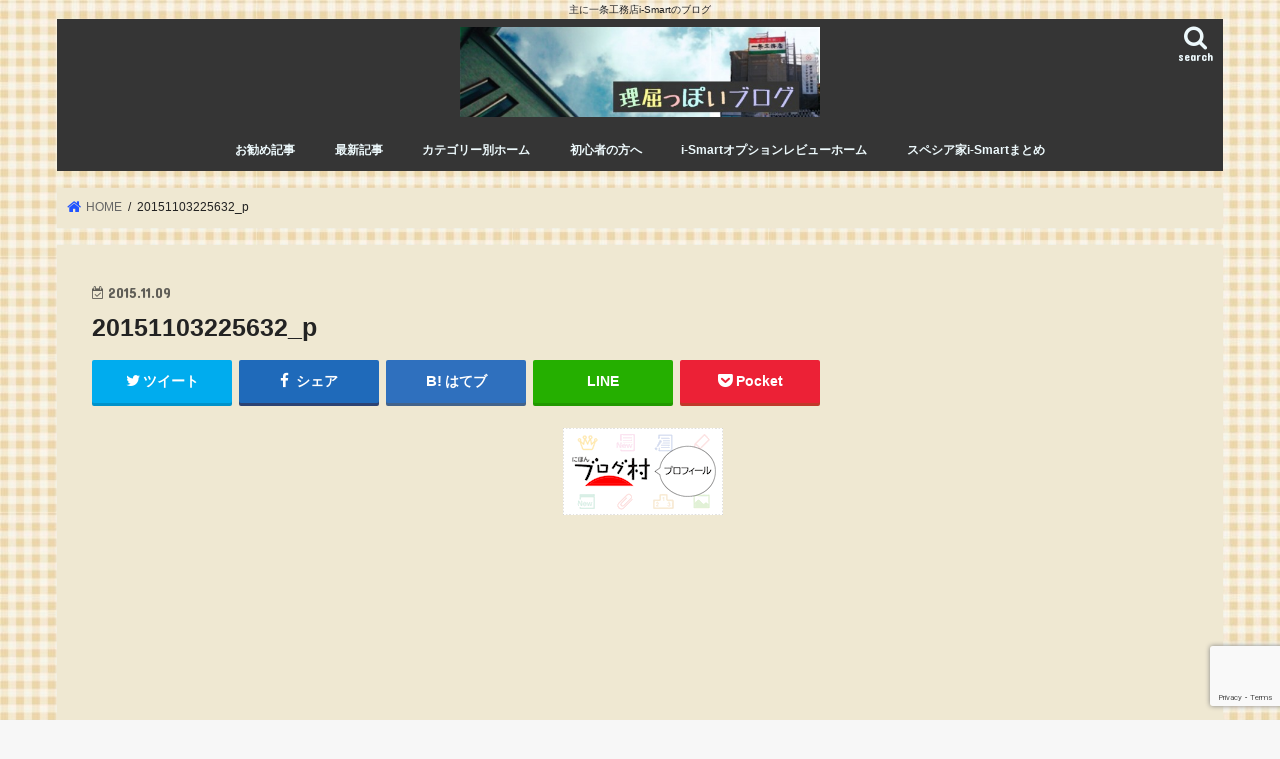

--- FILE ---
content_type: text/html; charset=UTF-8
request_url: https://rikutuppoi.net/i-smart_costoco2/20151103225632_p/
body_size: 28768
content:
<!doctype html>
<html dir="ltr" lang="ja" prefix="og: https://ogp.me/ns#">

<head>
<meta charset="utf-8">
<meta http-equiv="X-UA-Compatible" content="IE=edge">

<meta name="HandheldFriendly" content="True">
<meta name="MobileOptimized" content="320">
<meta name="viewport" content="width=device-width, initial-scale=1"/>

<link rel="apple-touch-icon" href="https://rikutuppoi.net/wp-content/uploads/2019/04/9fbfbafb97e349d51786c51ecf5e80a1.jpg"><link rel="icon" href="https://rikutuppoi.net/wp-content/uploads/2019/04/fba45b7fe50130f1e94db24af9a73dd5.ico">
<link rel="pingback" href="https://rikutuppoi.net/xmlrpc.php">

<!--[if IE]>
<link rel="shortcut icon" href="https://rikutuppoi.net/wp-content/uploads/2019/04/95c0160c3b91873ead271a5d23683460.ico"><![endif]-->


<!-- Global site tag (gtag.js) - Google Analytics -->
<script async src="https://www.googletagmanager.com/gtag/js?id=UA-56166067-1"></script>
<script>
  window.dataLayer = window.dataLayer || [];
  function gtag(){dataLayer.push(arguments);}
  gtag('js', new Date());

  gtag('config', 'UA-56166067-1');
  gtag('config', 'UA-56166067-5');
</script>

	<style>img:is([sizes="auto" i], [sizes^="auto," i]) { contain-intrinsic-size: 3000px 1500px }</style>
	
		<!-- All in One SEO 4.9.3 - aioseo.com -->
		<title>20151103225632_p | 理屈っぽいブログ</title>
	<meta name="robots" content="max-image-preview:large" />
	<meta name="author" content="管理者スペシア　"/>
	<meta name="google-site-verification" content="3lQuyDSGboPVsL697x9tROJj1DVeHlxqD23jN0eowQ0" />
	<link rel="canonical" href="https://rikutuppoi.net/i-smart_costoco2/20151103225632_p/" />
	<meta name="generator" content="All in One SEO (AIOSEO) 4.9.3" />
		<meta property="og:locale" content="ja_JP" />
		<meta property="og:site_name" content="理屈っぽいブログ" />
		<meta property="og:type" content="article" />
		<meta property="og:title" content="20151103225632_p | 理屈っぽいブログ" />
		<meta property="og:url" content="https://rikutuppoi.net/i-smart_costoco2/20151103225632_p/" />
		<meta property="og:image" content="https://rikutuppoi.net/wp-content/uploads/2016/04/理屈っぽいブログ2カラー（ファビコン用）2.png" />
		<meta property="og:image:secure_url" content="https://rikutuppoi.net/wp-content/uploads/2016/04/理屈っぽいブログ2カラー（ファビコン用）2.png" />
		<meta property="article:published_time" content="2015-11-09T14:32:00+00:00" />
		<meta property="article:modified_time" content="2015-11-09T14:32:00+00:00" />
		<meta name="twitter:card" content="summary_large_image" />
		<meta name="twitter:site" content="@specia_at" />
		<meta name="twitter:title" content="20151103225632_p | 理屈っぽいブログ" />
		<meta name="twitter:creator" content="@specia_at" />
		<meta name="twitter:image" content="http://rikutuppoi.net/wp-content/uploads/2016/04/理屈っぽいブログ2カラー（ファビコン用）2.png" />
		<script type="application/ld+json" class="aioseo-schema">
			{"@context":"https:\/\/schema.org","@graph":[{"@type":"BreadcrumbList","@id":"https:\/\/rikutuppoi.net\/i-smart_costoco2\/20151103225632_p\/#breadcrumblist","itemListElement":[{"@type":"ListItem","@id":"https:\/\/rikutuppoi.net#listItem","position":1,"name":"\u30db\u30fc\u30e0","item":"https:\/\/rikutuppoi.net","nextItem":{"@type":"ListItem","@id":"https:\/\/rikutuppoi.net\/i-smart_costoco2\/20151103225632_p\/#listItem","name":"20151103225632_p"}},{"@type":"ListItem","@id":"https:\/\/rikutuppoi.net\/i-smart_costoco2\/20151103225632_p\/#listItem","position":2,"name":"20151103225632_p","previousItem":{"@type":"ListItem","@id":"https:\/\/rikutuppoi.net#listItem","name":"\u30db\u30fc\u30e0"}}]},{"@type":"ItemPage","@id":"https:\/\/rikutuppoi.net\/i-smart_costoco2\/20151103225632_p\/#itempage","url":"https:\/\/rikutuppoi.net\/i-smart_costoco2\/20151103225632_p\/","name":"20151103225632_p | \u7406\u5c48\u3063\u307d\u3044\u30d6\u30ed\u30b0","inLanguage":"ja","isPartOf":{"@id":"https:\/\/rikutuppoi.net\/#website"},"breadcrumb":{"@id":"https:\/\/rikutuppoi.net\/i-smart_costoco2\/20151103225632_p\/#breadcrumblist"},"author":{"@id":"https:\/\/rikutuppoi.net\/author\/4\/#author"},"creator":{"@id":"https:\/\/rikutuppoi.net\/author\/4\/#author"},"datePublished":"2015-11-09T23:32:00+09:00","dateModified":"2015-11-09T23:32:00+09:00"},{"@type":"Person","@id":"https:\/\/rikutuppoi.net\/#person"},{"@type":"Person","@id":"https:\/\/rikutuppoi.net\/author\/4\/#author","url":"https:\/\/rikutuppoi.net\/author\/4\/","name":"\u7ba1\u7406\u8005\u30b9\u30da\u30b7\u30a2\u3000","image":{"@type":"ImageObject","@id":"https:\/\/rikutuppoi.net\/i-smart_costoco2\/20151103225632_p\/#authorImage","url":"https:\/\/secure.gravatar.com\/avatar\/74c639dfaba445b2a16ae6405139526e857c42c308b86035cbac332de8903b56?s=96&d=mm&r=g","width":96,"height":96,"caption":"\u7ba1\u7406\u8005\u30b9\u30da\u30b7\u30a2\u3000"}},{"@type":"WebSite","@id":"https:\/\/rikutuppoi.net\/#website","url":"https:\/\/rikutuppoi.net\/","name":"\u7406\u5c48\u3063\u307d\u3044\u30d6\u30ed\u30b0","description":"\u4e3b\u306b\u4e00\u6761\u5de5\u52d9\u5e97i-Smart\u306e\u30d6\u30ed\u30b0","inLanguage":"ja","publisher":{"@id":"https:\/\/rikutuppoi.net\/#person"}}]}
		</script>
		<!-- All in One SEO -->

<link rel='dns-prefetch' href='//www.google.com' />
<link rel='dns-prefetch' href='//ajax.googleapis.com' />
<link rel='dns-prefetch' href='//secure.gravatar.com' />
<link rel='dns-prefetch' href='//stats.wp.com' />
<link rel='dns-prefetch' href='//fonts.googleapis.com' />
<link rel='dns-prefetch' href='//maxcdn.bootstrapcdn.com' />
<link rel='dns-prefetch' href='//v0.wordpress.com' />
<link rel='dns-prefetch' href='//jetpack.wordpress.com' />
<link rel='dns-prefetch' href='//s0.wp.com' />
<link rel='dns-prefetch' href='//public-api.wordpress.com' />
<link rel='dns-prefetch' href='//0.gravatar.com' />
<link rel='dns-prefetch' href='//1.gravatar.com' />
<link rel='dns-prefetch' href='//2.gravatar.com' />
<link rel='dns-prefetch' href='//widgets.wp.com' />
<link rel='dns-prefetch' href='//www.googletagmanager.com' />
<link rel='preconnect' href='//i0.wp.com' />
<link rel='preconnect' href='//c0.wp.com' />
<link rel="alternate" type="application/rss+xml" title="理屈っぽいブログ &raquo; フィード" href="https://rikutuppoi.net/feed/" />
<link rel="alternate" type="application/rss+xml" title="理屈っぽいブログ &raquo; コメントフィード" href="https://rikutuppoi.net/comments/feed/" />
<link rel="alternate" type="application/rss+xml" title="理屈っぽいブログ &raquo; 20151103225632_p のコメントのフィード" href="https://rikutuppoi.net/i-smart_costoco2/20151103225632_p/feed/" />
		<!-- This site uses the Google Analytics by MonsterInsights plugin v9.11.1 - Using Analytics tracking - https://www.monsterinsights.com/ -->
		<!-- Note: MonsterInsights is not currently configured on this site. The site owner needs to authenticate with Google Analytics in the MonsterInsights settings panel. -->
					<!-- No tracking code set -->
				<!-- / Google Analytics by MonsterInsights -->
		<script type="text/javascript">
/* <![CDATA[ */
window._wpemojiSettings = {"baseUrl":"https:\/\/s.w.org\/images\/core\/emoji\/16.0.1\/72x72\/","ext":".png","svgUrl":"https:\/\/s.w.org\/images\/core\/emoji\/16.0.1\/svg\/","svgExt":".svg","source":{"concatemoji":"https:\/\/rikutuppoi.net\/wp-includes\/js\/wp-emoji-release.min.js"}};
/*! This file is auto-generated */
!function(s,n){var o,i,e;function c(e){try{var t={supportTests:e,timestamp:(new Date).valueOf()};sessionStorage.setItem(o,JSON.stringify(t))}catch(e){}}function p(e,t,n){e.clearRect(0,0,e.canvas.width,e.canvas.height),e.fillText(t,0,0);var t=new Uint32Array(e.getImageData(0,0,e.canvas.width,e.canvas.height).data),a=(e.clearRect(0,0,e.canvas.width,e.canvas.height),e.fillText(n,0,0),new Uint32Array(e.getImageData(0,0,e.canvas.width,e.canvas.height).data));return t.every(function(e,t){return e===a[t]})}function u(e,t){e.clearRect(0,0,e.canvas.width,e.canvas.height),e.fillText(t,0,0);for(var n=e.getImageData(16,16,1,1),a=0;a<n.data.length;a++)if(0!==n.data[a])return!1;return!0}function f(e,t,n,a){switch(t){case"flag":return n(e,"\ud83c\udff3\ufe0f\u200d\u26a7\ufe0f","\ud83c\udff3\ufe0f\u200b\u26a7\ufe0f")?!1:!n(e,"\ud83c\udde8\ud83c\uddf6","\ud83c\udde8\u200b\ud83c\uddf6")&&!n(e,"\ud83c\udff4\udb40\udc67\udb40\udc62\udb40\udc65\udb40\udc6e\udb40\udc67\udb40\udc7f","\ud83c\udff4\u200b\udb40\udc67\u200b\udb40\udc62\u200b\udb40\udc65\u200b\udb40\udc6e\u200b\udb40\udc67\u200b\udb40\udc7f");case"emoji":return!a(e,"\ud83e\udedf")}return!1}function g(e,t,n,a){var r="undefined"!=typeof WorkerGlobalScope&&self instanceof WorkerGlobalScope?new OffscreenCanvas(300,150):s.createElement("canvas"),o=r.getContext("2d",{willReadFrequently:!0}),i=(o.textBaseline="top",o.font="600 32px Arial",{});return e.forEach(function(e){i[e]=t(o,e,n,a)}),i}function t(e){var t=s.createElement("script");t.src=e,t.defer=!0,s.head.appendChild(t)}"undefined"!=typeof Promise&&(o="wpEmojiSettingsSupports",i=["flag","emoji"],n.supports={everything:!0,everythingExceptFlag:!0},e=new Promise(function(e){s.addEventListener("DOMContentLoaded",e,{once:!0})}),new Promise(function(t){var n=function(){try{var e=JSON.parse(sessionStorage.getItem(o));if("object"==typeof e&&"number"==typeof e.timestamp&&(new Date).valueOf()<e.timestamp+604800&&"object"==typeof e.supportTests)return e.supportTests}catch(e){}return null}();if(!n){if("undefined"!=typeof Worker&&"undefined"!=typeof OffscreenCanvas&&"undefined"!=typeof URL&&URL.createObjectURL&&"undefined"!=typeof Blob)try{var e="postMessage("+g.toString()+"("+[JSON.stringify(i),f.toString(),p.toString(),u.toString()].join(",")+"));",a=new Blob([e],{type:"text/javascript"}),r=new Worker(URL.createObjectURL(a),{name:"wpTestEmojiSupports"});return void(r.onmessage=function(e){c(n=e.data),r.terminate(),t(n)})}catch(e){}c(n=g(i,f,p,u))}t(n)}).then(function(e){for(var t in e)n.supports[t]=e[t],n.supports.everything=n.supports.everything&&n.supports[t],"flag"!==t&&(n.supports.everythingExceptFlag=n.supports.everythingExceptFlag&&n.supports[t]);n.supports.everythingExceptFlag=n.supports.everythingExceptFlag&&!n.supports.flag,n.DOMReady=!1,n.readyCallback=function(){n.DOMReady=!0}}).then(function(){return e}).then(function(){var e;n.supports.everything||(n.readyCallback(),(e=n.source||{}).concatemoji?t(e.concatemoji):e.wpemoji&&e.twemoji&&(t(e.twemoji),t(e.wpemoji)))}))}((window,document),window._wpemojiSettings);
/* ]]> */
</script>
<style id='wp-emoji-styles-inline-css' type='text/css'>

	img.wp-smiley, img.emoji {
		display: inline !important;
		border: none !important;
		box-shadow: none !important;
		height: 1em !important;
		width: 1em !important;
		margin: 0 0.07em !important;
		vertical-align: -0.1em !important;
		background: none !important;
		padding: 0 !important;
	}
</style>
<link rel='stylesheet' id='wp-block-library-css' href='https://c0.wp.com/c/6.8.2/wp-includes/css/dist/block-library/style.min.css' type='text/css' media='all' />
<style id='classic-theme-styles-inline-css' type='text/css'>
/*! This file is auto-generated */
.wp-block-button__link{color:#fff;background-color:#32373c;border-radius:9999px;box-shadow:none;text-decoration:none;padding:calc(.667em + 2px) calc(1.333em + 2px);font-size:1.125em}.wp-block-file__button{background:#32373c;color:#fff;text-decoration:none}
</style>
<style id='rinkerg-gutenberg-rinker-style-inline-css' type='text/css'>
.wp-block-create-block-block{background-color:#21759b;color:#fff;padding:2px}

</style>
<link rel='stylesheet' id='aioseo/css/src/vue/standalone/blocks/table-of-contents/global.scss-css' href='https://rikutuppoi.net/wp-content/plugins/all-in-one-seo-pack/dist/Lite/assets/css/table-of-contents/global.e90f6d47.css' type='text/css' media='all' />
<link rel='stylesheet' id='mediaelement-css' href='https://c0.wp.com/c/6.8.2/wp-includes/js/mediaelement/mediaelementplayer-legacy.min.css' type='text/css' media='all' />
<link rel='stylesheet' id='wp-mediaelement-css' href='https://c0.wp.com/c/6.8.2/wp-includes/js/mediaelement/wp-mediaelement.min.css' type='text/css' media='all' />
<style id='jetpack-sharing-buttons-style-inline-css' type='text/css'>
.jetpack-sharing-buttons__services-list{display:flex;flex-direction:row;flex-wrap:wrap;gap:0;list-style-type:none;margin:5px;padding:0}.jetpack-sharing-buttons__services-list.has-small-icon-size{font-size:12px}.jetpack-sharing-buttons__services-list.has-normal-icon-size{font-size:16px}.jetpack-sharing-buttons__services-list.has-large-icon-size{font-size:24px}.jetpack-sharing-buttons__services-list.has-huge-icon-size{font-size:36px}@media print{.jetpack-sharing-buttons__services-list{display:none!important}}.editor-styles-wrapper .wp-block-jetpack-sharing-buttons{gap:0;padding-inline-start:0}ul.jetpack-sharing-buttons__services-list.has-background{padding:1.25em 2.375em}
</style>
<style id='global-styles-inline-css' type='text/css'>
:root{--wp--preset--aspect-ratio--square: 1;--wp--preset--aspect-ratio--4-3: 4/3;--wp--preset--aspect-ratio--3-4: 3/4;--wp--preset--aspect-ratio--3-2: 3/2;--wp--preset--aspect-ratio--2-3: 2/3;--wp--preset--aspect-ratio--16-9: 16/9;--wp--preset--aspect-ratio--9-16: 9/16;--wp--preset--color--black: #000000;--wp--preset--color--cyan-bluish-gray: #abb8c3;--wp--preset--color--white: #ffffff;--wp--preset--color--pale-pink: #f78da7;--wp--preset--color--vivid-red: #cf2e2e;--wp--preset--color--luminous-vivid-orange: #ff6900;--wp--preset--color--luminous-vivid-amber: #fcb900;--wp--preset--color--light-green-cyan: #7bdcb5;--wp--preset--color--vivid-green-cyan: #00d084;--wp--preset--color--pale-cyan-blue: #8ed1fc;--wp--preset--color--vivid-cyan-blue: #0693e3;--wp--preset--color--vivid-purple: #9b51e0;--wp--preset--gradient--vivid-cyan-blue-to-vivid-purple: linear-gradient(135deg,rgba(6,147,227,1) 0%,rgb(155,81,224) 100%);--wp--preset--gradient--light-green-cyan-to-vivid-green-cyan: linear-gradient(135deg,rgb(122,220,180) 0%,rgb(0,208,130) 100%);--wp--preset--gradient--luminous-vivid-amber-to-luminous-vivid-orange: linear-gradient(135deg,rgba(252,185,0,1) 0%,rgba(255,105,0,1) 100%);--wp--preset--gradient--luminous-vivid-orange-to-vivid-red: linear-gradient(135deg,rgba(255,105,0,1) 0%,rgb(207,46,46) 100%);--wp--preset--gradient--very-light-gray-to-cyan-bluish-gray: linear-gradient(135deg,rgb(238,238,238) 0%,rgb(169,184,195) 100%);--wp--preset--gradient--cool-to-warm-spectrum: linear-gradient(135deg,rgb(74,234,220) 0%,rgb(151,120,209) 20%,rgb(207,42,186) 40%,rgb(238,44,130) 60%,rgb(251,105,98) 80%,rgb(254,248,76) 100%);--wp--preset--gradient--blush-light-purple: linear-gradient(135deg,rgb(255,206,236) 0%,rgb(152,150,240) 100%);--wp--preset--gradient--blush-bordeaux: linear-gradient(135deg,rgb(254,205,165) 0%,rgb(254,45,45) 50%,rgb(107,0,62) 100%);--wp--preset--gradient--luminous-dusk: linear-gradient(135deg,rgb(255,203,112) 0%,rgb(199,81,192) 50%,rgb(65,88,208) 100%);--wp--preset--gradient--pale-ocean: linear-gradient(135deg,rgb(255,245,203) 0%,rgb(182,227,212) 50%,rgb(51,167,181) 100%);--wp--preset--gradient--electric-grass: linear-gradient(135deg,rgb(202,248,128) 0%,rgb(113,206,126) 100%);--wp--preset--gradient--midnight: linear-gradient(135deg,rgb(2,3,129) 0%,rgb(40,116,252) 100%);--wp--preset--font-size--small: 13px;--wp--preset--font-size--medium: 20px;--wp--preset--font-size--large: 36px;--wp--preset--font-size--x-large: 42px;--wp--preset--spacing--20: 0.44rem;--wp--preset--spacing--30: 0.67rem;--wp--preset--spacing--40: 1rem;--wp--preset--spacing--50: 1.5rem;--wp--preset--spacing--60: 2.25rem;--wp--preset--spacing--70: 3.38rem;--wp--preset--spacing--80: 5.06rem;--wp--preset--shadow--natural: 6px 6px 9px rgba(0, 0, 0, 0.2);--wp--preset--shadow--deep: 12px 12px 50px rgba(0, 0, 0, 0.4);--wp--preset--shadow--sharp: 6px 6px 0px rgba(0, 0, 0, 0.2);--wp--preset--shadow--outlined: 6px 6px 0px -3px rgba(255, 255, 255, 1), 6px 6px rgba(0, 0, 0, 1);--wp--preset--shadow--crisp: 6px 6px 0px rgba(0, 0, 0, 1);}:where(.is-layout-flex){gap: 0.5em;}:where(.is-layout-grid){gap: 0.5em;}body .is-layout-flex{display: flex;}.is-layout-flex{flex-wrap: wrap;align-items: center;}.is-layout-flex > :is(*, div){margin: 0;}body .is-layout-grid{display: grid;}.is-layout-grid > :is(*, div){margin: 0;}:where(.wp-block-columns.is-layout-flex){gap: 2em;}:where(.wp-block-columns.is-layout-grid){gap: 2em;}:where(.wp-block-post-template.is-layout-flex){gap: 1.25em;}:where(.wp-block-post-template.is-layout-grid){gap: 1.25em;}.has-black-color{color: var(--wp--preset--color--black) !important;}.has-cyan-bluish-gray-color{color: var(--wp--preset--color--cyan-bluish-gray) !important;}.has-white-color{color: var(--wp--preset--color--white) !important;}.has-pale-pink-color{color: var(--wp--preset--color--pale-pink) !important;}.has-vivid-red-color{color: var(--wp--preset--color--vivid-red) !important;}.has-luminous-vivid-orange-color{color: var(--wp--preset--color--luminous-vivid-orange) !important;}.has-luminous-vivid-amber-color{color: var(--wp--preset--color--luminous-vivid-amber) !important;}.has-light-green-cyan-color{color: var(--wp--preset--color--light-green-cyan) !important;}.has-vivid-green-cyan-color{color: var(--wp--preset--color--vivid-green-cyan) !important;}.has-pale-cyan-blue-color{color: var(--wp--preset--color--pale-cyan-blue) !important;}.has-vivid-cyan-blue-color{color: var(--wp--preset--color--vivid-cyan-blue) !important;}.has-vivid-purple-color{color: var(--wp--preset--color--vivid-purple) !important;}.has-black-background-color{background-color: var(--wp--preset--color--black) !important;}.has-cyan-bluish-gray-background-color{background-color: var(--wp--preset--color--cyan-bluish-gray) !important;}.has-white-background-color{background-color: var(--wp--preset--color--white) !important;}.has-pale-pink-background-color{background-color: var(--wp--preset--color--pale-pink) !important;}.has-vivid-red-background-color{background-color: var(--wp--preset--color--vivid-red) !important;}.has-luminous-vivid-orange-background-color{background-color: var(--wp--preset--color--luminous-vivid-orange) !important;}.has-luminous-vivid-amber-background-color{background-color: var(--wp--preset--color--luminous-vivid-amber) !important;}.has-light-green-cyan-background-color{background-color: var(--wp--preset--color--light-green-cyan) !important;}.has-vivid-green-cyan-background-color{background-color: var(--wp--preset--color--vivid-green-cyan) !important;}.has-pale-cyan-blue-background-color{background-color: var(--wp--preset--color--pale-cyan-blue) !important;}.has-vivid-cyan-blue-background-color{background-color: var(--wp--preset--color--vivid-cyan-blue) !important;}.has-vivid-purple-background-color{background-color: var(--wp--preset--color--vivid-purple) !important;}.has-black-border-color{border-color: var(--wp--preset--color--black) !important;}.has-cyan-bluish-gray-border-color{border-color: var(--wp--preset--color--cyan-bluish-gray) !important;}.has-white-border-color{border-color: var(--wp--preset--color--white) !important;}.has-pale-pink-border-color{border-color: var(--wp--preset--color--pale-pink) !important;}.has-vivid-red-border-color{border-color: var(--wp--preset--color--vivid-red) !important;}.has-luminous-vivid-orange-border-color{border-color: var(--wp--preset--color--luminous-vivid-orange) !important;}.has-luminous-vivid-amber-border-color{border-color: var(--wp--preset--color--luminous-vivid-amber) !important;}.has-light-green-cyan-border-color{border-color: var(--wp--preset--color--light-green-cyan) !important;}.has-vivid-green-cyan-border-color{border-color: var(--wp--preset--color--vivid-green-cyan) !important;}.has-pale-cyan-blue-border-color{border-color: var(--wp--preset--color--pale-cyan-blue) !important;}.has-vivid-cyan-blue-border-color{border-color: var(--wp--preset--color--vivid-cyan-blue) !important;}.has-vivid-purple-border-color{border-color: var(--wp--preset--color--vivid-purple) !important;}.has-vivid-cyan-blue-to-vivid-purple-gradient-background{background: var(--wp--preset--gradient--vivid-cyan-blue-to-vivid-purple) !important;}.has-light-green-cyan-to-vivid-green-cyan-gradient-background{background: var(--wp--preset--gradient--light-green-cyan-to-vivid-green-cyan) !important;}.has-luminous-vivid-amber-to-luminous-vivid-orange-gradient-background{background: var(--wp--preset--gradient--luminous-vivid-amber-to-luminous-vivid-orange) !important;}.has-luminous-vivid-orange-to-vivid-red-gradient-background{background: var(--wp--preset--gradient--luminous-vivid-orange-to-vivid-red) !important;}.has-very-light-gray-to-cyan-bluish-gray-gradient-background{background: var(--wp--preset--gradient--very-light-gray-to-cyan-bluish-gray) !important;}.has-cool-to-warm-spectrum-gradient-background{background: var(--wp--preset--gradient--cool-to-warm-spectrum) !important;}.has-blush-light-purple-gradient-background{background: var(--wp--preset--gradient--blush-light-purple) !important;}.has-blush-bordeaux-gradient-background{background: var(--wp--preset--gradient--blush-bordeaux) !important;}.has-luminous-dusk-gradient-background{background: var(--wp--preset--gradient--luminous-dusk) !important;}.has-pale-ocean-gradient-background{background: var(--wp--preset--gradient--pale-ocean) !important;}.has-electric-grass-gradient-background{background: var(--wp--preset--gradient--electric-grass) !important;}.has-midnight-gradient-background{background: var(--wp--preset--gradient--midnight) !important;}.has-small-font-size{font-size: var(--wp--preset--font-size--small) !important;}.has-medium-font-size{font-size: var(--wp--preset--font-size--medium) !important;}.has-large-font-size{font-size: var(--wp--preset--font-size--large) !important;}.has-x-large-font-size{font-size: var(--wp--preset--font-size--x-large) !important;}
:where(.wp-block-post-template.is-layout-flex){gap: 1.25em;}:where(.wp-block-post-template.is-layout-grid){gap: 1.25em;}
:where(.wp-block-columns.is-layout-flex){gap: 2em;}:where(.wp-block-columns.is-layout-grid){gap: 2em;}
:root :where(.wp-block-pullquote){font-size: 1.5em;line-height: 1.6;}
</style>
<link rel='stylesheet' id='contact-form-7-css' href='https://rikutuppoi.net/wp-content/plugins/contact-form-7/includes/css/styles.css' type='text/css' media='all' />
<link rel='stylesheet' id='pz-linkcard-css-css' href='//rikutuppoi.net/wp-content/uploads/pz-linkcard/style/style.min.css' type='text/css' media='all' />
<link rel='stylesheet' id='sb-type-std-css' href='https://rikutuppoi.net/wp-content/plugins/speech-bubble/css/sb-type-std.css' type='text/css' media='all' />
<link rel='stylesheet' id='sb-type-fb-css' href='https://rikutuppoi.net/wp-content/plugins/speech-bubble/css/sb-type-fb.css' type='text/css' media='all' />
<link rel='stylesheet' id='sb-type-fb-flat-css' href='https://rikutuppoi.net/wp-content/plugins/speech-bubble/css/sb-type-fb-flat.css' type='text/css' media='all' />
<link rel='stylesheet' id='sb-type-ln-css' href='https://rikutuppoi.net/wp-content/plugins/speech-bubble/css/sb-type-ln.css' type='text/css' media='all' />
<link rel='stylesheet' id='sb-type-ln-flat-css' href='https://rikutuppoi.net/wp-content/plugins/speech-bubble/css/sb-type-ln-flat.css' type='text/css' media='all' />
<link rel='stylesheet' id='sb-type-pink-css' href='https://rikutuppoi.net/wp-content/plugins/speech-bubble/css/sb-type-pink.css' type='text/css' media='all' />
<link rel='stylesheet' id='sb-type-rtail-css' href='https://rikutuppoi.net/wp-content/plugins/speech-bubble/css/sb-type-rtail.css' type='text/css' media='all' />
<link rel='stylesheet' id='sb-type-drop-css' href='https://rikutuppoi.net/wp-content/plugins/speech-bubble/css/sb-type-drop.css' type='text/css' media='all' />
<link rel='stylesheet' id='sb-type-think-css' href='https://rikutuppoi.net/wp-content/plugins/speech-bubble/css/sb-type-think.css' type='text/css' media='all' />
<link rel='stylesheet' id='sb-no-br-css' href='https://rikutuppoi.net/wp-content/plugins/speech-bubble/css/sb-no-br.css' type='text/css' media='all' />
<link rel='stylesheet' id='toc-screen-css' href='https://rikutuppoi.net/wp-content/plugins/table-of-contents-plus/screen.min.css' type='text/css' media='all' />
<link rel='stylesheet' id='yyi_rinker_stylesheet-css' href='https://rikutuppoi.net/wp-content/plugins/yyi-rinker/css/style.css?v=1.11.1' type='text/css' media='all' />
<link rel='stylesheet' id='style-css' href='https://rikutuppoi.net/wp-content/themes/jstork/style.css' type='text/css' media='all' />
<link rel='stylesheet' id='child-style-css' href='https://rikutuppoi.net/wp-content/themes/jstork_at/style.css' type='text/css' media='all' />
<link rel='stylesheet' id='slick-css' href='https://rikutuppoi.net/wp-content/themes/jstork/library/css/slick.css' type='text/css' media='all' />
<link rel='stylesheet' id='shortcode-css' href='https://rikutuppoi.net/wp-content/themes/jstork/library/css/shortcode.css' type='text/css' media='all' />
<link rel='stylesheet' id='gf_Concert-css' href='//fonts.googleapis.com/css?family=Concert+One' type='text/css' media='all' />
<link rel='stylesheet' id='gf_Lato-css' href='//fonts.googleapis.com/css?family=Lato' type='text/css' media='all' />
<link rel='stylesheet' id='fontawesome-css' href='//maxcdn.bootstrapcdn.com/font-awesome/4.7.0/css/font-awesome.min.css' type='text/css' media='all' />
<link rel='stylesheet' id='remodal-css' href='https://rikutuppoi.net/wp-content/themes/jstork/library/css/remodal.css' type='text/css' media='all' />
<link rel='stylesheet' id='jetpack_likes-css' href='https://c0.wp.com/p/jetpack/15.4/modules/likes/style.css' type='text/css' media='all' />
<link rel='stylesheet' id='jetpack-subscriptions-css' href='https://c0.wp.com/p/jetpack/15.4/_inc/build/subscriptions/subscriptions.min.css' type='text/css' media='all' />
<script type="text/javascript" src="//ajax.googleapis.com/ajax/libs/jquery/1.12.4/jquery.min.js" id="jquery-js"></script>
<script type="text/javascript" src="https://rikutuppoi.net/wp-content/plugins/yyi-rinker/js/event-tracking.js?v=1.11.1" id="yyi_rinker_event_tracking_script-js"></script>
<script type="text/javascript" src="https://rikutuppoi.net/wp-content/plugins/standard-widget-extensions/js/jquery.cookie.js" id="jquery-cookie-js"></script>
<link rel="https://api.w.org/" href="https://rikutuppoi.net/wp-json/" /><link rel="alternate" title="JSON" type="application/json" href="https://rikutuppoi.net/wp-json/wp/v2/media/4670" /><link rel='shortlink' href='https://wp.me/a6Gh1d-1dk' />
<link rel="alternate" title="oEmbed (JSON)" type="application/json+oembed" href="https://rikutuppoi.net/wp-json/oembed/1.0/embed?url=https%3A%2F%2Frikutuppoi.net%2Fi-smart_costoco2%2F20151103225632_p%2F" />
<link rel="alternate" title="oEmbed (XML)" type="text/xml+oembed" href="https://rikutuppoi.net/wp-json/oembed/1.0/embed?url=https%3A%2F%2Frikutuppoi.net%2Fi-smart_costoco2%2F20151103225632_p%2F&#038;format=xml" />
<meta name="generator" content="Site Kit by Google 1.168.0" />
<style type="text/css">
        .hm-swe-resize-message {
        height: 50%;
        width: 50%;
        margin: auto;
        position: absolute;
        top: 0; left: 0; bottom: 0; right: 0;
        z-index: 99999;

        color: white;
    }

    .hm-swe-modal-background {
        position: fixed;
        top: 0; left: 0; 	bottom: 0; right: 0;
        background: none repeat scroll 0% 0% rgba(0, 0, 0, 0.85);
        z-index: 99998;
        display: none;
    }
</style>
    	<style>img#wpstats{display:none}</style>
		<script type="text/javascript" language="javascript">
    var vc_pid = "885532921";
</script><script type="text/javascript" src="//aml.valuecommerce.com/vcdal.js" async></script><style>
.yyi-rinker-images {
    display: flex;
    justify-content: center;
    align-items: center;
    position: relative;

}
div.yyi-rinker-image img.yyi-rinker-main-img.hidden {
    display: none;
}

.yyi-rinker-images-arrow {
    cursor: pointer;
    position: absolute;
    top: 50%;
    display: block;
    margin-top: -11px;
    opacity: 0.6;
    width: 22px;
}

.yyi-rinker-images-arrow-left{
    left: -10px;
}
.yyi-rinker-images-arrow-right{
    right: -10px;
}

.yyi-rinker-images-arrow-left.hidden {
    display: none;
}

.yyi-rinker-images-arrow-right.hidden {
    display: none;
}
div.yyi-rinker-contents.yyi-rinker-design-tate  div.yyi-rinker-box{
    flex-direction: column;
}

div.yyi-rinker-contents.yyi-rinker-design-slim div.yyi-rinker-box .yyi-rinker-links {
    flex-direction: column;
}

div.yyi-rinker-contents.yyi-rinker-design-slim div.yyi-rinker-info {
    width: 100%;
}

div.yyi-rinker-contents.yyi-rinker-design-slim .yyi-rinker-title {
    text-align: center;
}

div.yyi-rinker-contents.yyi-rinker-design-slim .yyi-rinker-links {
    text-align: center;
}
div.yyi-rinker-contents.yyi-rinker-design-slim .yyi-rinker-image {
    margin: auto;
}

div.yyi-rinker-contents.yyi-rinker-design-slim div.yyi-rinker-info ul.yyi-rinker-links li {
	align-self: stretch;
}
div.yyi-rinker-contents.yyi-rinker-design-slim div.yyi-rinker-box div.yyi-rinker-info {
	padding: 0;
}
div.yyi-rinker-contents.yyi-rinker-design-slim div.yyi-rinker-box {
	flex-direction: column;
	padding: 14px 5px 0;
}

.yyi-rinker-design-slim div.yyi-rinker-box div.yyi-rinker-info {
	text-align: center;
}

.yyi-rinker-design-slim div.price-box span.price {
	display: block;
}

div.yyi-rinker-contents.yyi-rinker-design-slim div.yyi-rinker-info div.yyi-rinker-title a{
	font-size:16px;
}

div.yyi-rinker-contents.yyi-rinker-design-slim ul.yyi-rinker-links li.amazonkindlelink:before,  div.yyi-rinker-contents.yyi-rinker-design-slim ul.yyi-rinker-links li.amazonlink:before,  div.yyi-rinker-contents.yyi-rinker-design-slim ul.yyi-rinker-links li.rakutenlink:before, div.yyi-rinker-contents.yyi-rinker-design-slim ul.yyi-rinker-links li.yahoolink:before, div.yyi-rinker-contents.yyi-rinker-design-slim ul.yyi-rinker-links li.mercarilink:before {
	font-size:12px;
}

div.yyi-rinker-contents.yyi-rinker-design-slim ul.yyi-rinker-links li a {
	font-size: 13px;
}
.entry-content ul.yyi-rinker-links li {
	padding: 0;
}

div.yyi-rinker-contents .yyi-rinker-attention.attention_desing_right_ribbon {
    width: 89px;
    height: 91px;
    position: absolute;
    top: -1px;
    right: -1px;
    left: auto;
    overflow: hidden;
}

div.yyi-rinker-contents .yyi-rinker-attention.attention_desing_right_ribbon span {
    display: inline-block;
    width: 146px;
    position: absolute;
    padding: 4px 0;
    left: -13px;
    top: 12px;
    text-align: center;
    font-size: 12px;
    line-height: 24px;
    -webkit-transform: rotate(45deg);
    transform: rotate(45deg);
    box-shadow: 0 1px 3px rgba(0, 0, 0, 0.2);
}

div.yyi-rinker-contents .yyi-rinker-attention.attention_desing_right_ribbon {
    background: none;
}
.yyi-rinker-attention.attention_desing_right_ribbon .yyi-rinker-attention-after,
.yyi-rinker-attention.attention_desing_right_ribbon .yyi-rinker-attention-before{
display:none;
}
div.yyi-rinker-use-right_ribbon div.yyi-rinker-title {
    margin-right: 2rem;
}

				</style><style type="text/css">
body{color: #232323;}
a, #breadcrumb li.bc_homelink a::before, .authorbox .author_sns li a::before{color: #2154ff;}
a:hover{color: #E69B9B;}
.article-footer .post-categories li a,.article-footer .tags a,.accordionBtn{  background: #2154ff;  border-color: #2154ff;}
.article-footer .tags a{color:#2154ff; background: none;}
.article-footer .post-categories li a:hover,.article-footer .tags a:hover,.accordionBtn.active{ background:#E69B9B;  border-color:#E69B9B;}
input[type="text"],input[type="password"],input[type="datetime"],input[type="datetime-local"],input[type="date"],input[type="month"],input[type="time"],input[type="week"],input[type="number"],input[type="email"],input[type="url"],input[type="search"],input[type="tel"],input[type="color"],select,textarea,.field { background-color: #ffffff;}
.header{color: #ffffff;}
.bgfull .header,.header.bg,.header #inner-header,.menu-sp{background: #353535;}
#logo a{color: #eeee22;}
#g_nav .nav li a,.nav_btn,.menu-sp a,.menu-sp a,.menu-sp > ul:after{color: #edf9fc;}
#logo a:hover,#g_nav .nav li a:hover,.nav_btn:hover{color:#eeeeee;}
@media only screen and (min-width: 768px) {
.nav > li > a:after{background: #eeeeee;}
.nav ul {background: #666666;}
#g_nav .nav li ul.sub-menu li a{color: #f7f7f7;}
}
@media only screen and (max-width: 1165px) {
.site_description{background: #353535; color: #ffffff;}
}
#inner-content, #breadcrumb, .entry-content blockquote:before, .entry-content blockquote:after{background: #efe8d2}
.top-post-list .post-list:before{background: #2154ff;}
.widget li a:after{color: #2154ff;}
.entry-content h2,.widgettitle,.accordion::before{background: #dd9c39; color: #c8ff8e;}
.entry-content h3{border-color: #dd9c39;}
.h_boader .entry-content h2{border-color: #dd9c39; color: #232323;}
.h_balloon .entry-content h2:after{border-top-color: #dd9c39;}
.entry-content ul li:before{ background: #dd9c39;}
.entry-content ol li:before{ background: #dd9c39;}
.post-list-card .post-list .eyecatch .cat-name,.top-post-list .post-list .eyecatch .cat-name,.byline .cat-name,.single .authorbox .author-newpost li .cat-name,.related-box li .cat-name,.carouselwrap .cat-name,.eyecatch .cat-name{background: #fcee21; color:  #444444;}
ul.wpp-list li a:before{background: #dd9c39; color: #c8ff8e;}
.readmore a{border:1px solid #2154ff;color:#2154ff;}
.readmore a:hover{background:#2154ff;color:#fff;}
.btn-wrap a{background: #2154ff;border: 1px solid #2154ff;}
.btn-wrap a:hover{background: #E69B9B;border-color: #E69B9B;}
.btn-wrap.simple a{border:1px solid #2154ff;color:#2154ff;}
.btn-wrap.simple a:hover{background:#2154ff;}
.blue-btn, .comment-reply-link, #submit { background-color: #2154ff; }
.blue-btn:hover, .comment-reply-link:hover, #submit:hover, .blue-btn:focus, .comment-reply-link:focus, #submit:focus {background-color: #E69B9B; }
#sidebar1{color: #444444;}
.widget:not(.widget_text) a{color:#666666;}
.widget:not(.widget_text) a:hover{color:#999999;}
.bgfull #footer-top,#footer-top .inner,.cta-inner{background-color: #666666; color: #CACACA;}
.footer a,#footer-top a{color: #f7f7f7;}
#footer-top .widgettitle{color: #CACACA;}
.bgfull .footer,.footer.bg,.footer .inner {background-color: #666666;color: #CACACA;}
.footer-links li a:before{ color: #353535;}
.pagination a, .pagination span,.page-links a{border-color: #2154ff; color: #2154ff;}
.pagination .current,.pagination .current:hover,.page-links ul > li > span{background-color: #2154ff; border-color: #2154ff;}
.pagination a:hover, .pagination a:focus,.page-links a:hover, .page-links a:focus{background-color: #2154ff; color: #fff;}
</style>
<!-- All in one Favicon 4.8 --><link rel="icon" href="//rikutuppoi.net/wp-content/uploads/2015/09/理屈っぽいブログ2カラー（ファビコン用）2.png" type="image/png"/>
<link rel="shortcut icon" href="//rikutuppoi.net/wp-content/uploads/2015/09/理屈っぽいブログ2カラー（ファビコン用）2.png" />
<link rel="icon" href="//rikutuppoi.net/wp-content/uploads/2015/09/理屈っぽいブログ2カラー（ファビコン用）2.png" type="image/gif"/>
<link rel="apple-touch-icon" href="//rikutuppoi.net/wp-content/uploads/2015/09/理屈っぽいブログ2カラー（ファビコン用）2.png" />
<style type="text/css" id="custom-background-css">
body.custom-background { background-image: url("https://rikutuppoi.net/wp-content/uploads/2018/11/a7d013d0ff65ab38d1d8878d565a8872.jpg"); background-position: left top; background-size: auto; background-repeat: repeat; background-attachment: scroll; }
</style>
	<link rel="icon" href="https://i0.wp.com/rikutuppoi.net/wp-content/uploads/2015/09/cropped-2%E3%82%AB%E3%83%A9%E3%83%BC%EF%BC%88%E3%83%95%E3%82%A1%E3%83%93%E3%82%B3%E3%83%B3%E7%94%A8%EF%BC%8921.png?fit=32%2C32&#038;ssl=1" sizes="32x32" />
<link rel="icon" href="https://i0.wp.com/rikutuppoi.net/wp-content/uploads/2015/09/cropped-2%E3%82%AB%E3%83%A9%E3%83%BC%EF%BC%88%E3%83%95%E3%82%A1%E3%83%93%E3%82%B3%E3%83%B3%E7%94%A8%EF%BC%8921.png?fit=192%2C192&#038;ssl=1" sizes="192x192" />
<link rel="apple-touch-icon" href="https://i0.wp.com/rikutuppoi.net/wp-content/uploads/2015/09/cropped-2%E3%82%AB%E3%83%A9%E3%83%BC%EF%BC%88%E3%83%95%E3%82%A1%E3%83%93%E3%82%B3%E3%83%B3%E7%94%A8%EF%BC%8921.png?fit=180%2C180&#038;ssl=1" />
<meta name="msapplication-TileImage" content="https://i0.wp.com/rikutuppoi.net/wp-content/uploads/2015/09/cropped-2%E3%82%AB%E3%83%A9%E3%83%BC%EF%BC%88%E3%83%95%E3%82%A1%E3%83%93%E3%82%B3%E3%83%B3%E7%94%A8%EF%BC%8921.png?fit=270%2C270&#038;ssl=1" />
</head>

<body class="attachment wp-singular attachment-template-default single single-attachment postid-4670 attachmentid-4670 attachment-jpeg custom-background wp-theme-jstork wp-child-theme-jstork_at bg pannavi_on h_default sidebarright date_on">
	<div id="container">

<p class="site_description">主に一条工務店i-Smartのブログ</p><header class="header animated fadeIn headercenter" role="banner">
<div id="inner-header" class="wrap cf">
<div id="logo" class="gf fs_m">
<p class="h1 img"><a href="https://rikutuppoi.net" data-wpel-link="internal"><img src="https://rikutuppoi.net/wp-content/uploads/2018/11/57f5869705c51a32b4edd676bc572dfa.jpg" alt="理屈っぽいブログ"></a></p>
</div>

<a href="#searchbox" data-remodal-target="searchbox" class="nav_btn search_btn"><span class="text gf">search</span></a>

<nav id="g_nav" role="navigation">
<ul id="menu-%e3%83%87%e3%83%95%e3%82%a9%e3%83%ab%e3%83%88" class="nav top-nav cf"><li id="menu-item-6857" class="menu-item menu-item-type-post_type menu-item-object-page menu-item-has-children menu-item-6857"><a href="https://rikutuppoi.net/%e3%81%8a%e5%8b%a7%e3%82%81%e8%a8%98%e4%ba%8b/" data-wpel-link="internal">お勧め記事</a>
<ul class="sub-menu">
	<li id="menu-item-6951" class="menu-item menu-item-type-custom menu-item-object-custom menu-item-6951"><a href="//rikutuppoi.net/bungalow-merit-demerit/" data-wpel-link="external" rel="external noopener">平屋のメリット・デメリット</a></li>
	<li id="menu-item-6952" class="menu-item menu-item-type-custom menu-item-object-custom menu-item-6952"><a href="//rikutuppoi.net/daylight-saving/" data-wpel-link="external" rel="external noopener">日射コントロール</a></li>
	<li id="menu-item-6954" class="menu-item menu-item-type-custom menu-item-object-custom menu-item-6954"><a href="//rikutuppoi.net/open-floor-plan/" data-wpel-link="external" rel="external noopener">広く感じる間取り</a></li>
	<li id="menu-item-6953" class="menu-item menu-item-type-custom menu-item-object-custom menu-item-6953"><a href="//rikutuppoi.net/i-smart-kazetoossi_madori/" data-wpel-link="external" rel="external noopener">風通しの良い間取り</a></li>
	<li id="menu-item-7241" class="menu-item menu-item-type-custom menu-item-object-custom menu-item-7241"><a href="//rikutuppoi.net/kitchen-trash-box-place-device-report/" data-wpel-link="external" rel="external noopener">キッチンのゴミ箱置き場間取り</a></li>
	<li id="menu-item-6955" class="menu-item menu-item-type-custom menu-item-object-custom menu-item-6955"><a href="//rikutuppoi.net/seikatunochie_gomiuke/" data-wpel-link="external" rel="external noopener">毎日綺麗なゴミ受け</a></li>
</ul>
</li>
<li id="menu-item-6854" class="menu-item menu-item-type-custom menu-item-object-custom menu-item-home menu-item-6854"><a href="//rikutuppoi.net/" data-wpel-link="external" rel="external noopener">最新記事</a></li>
<li id="menu-item-6566" class="menu-item menu-item-type-post_type menu-item-object-page menu-item-6566"><a href="https://rikutuppoi.net/home_contents/" data-wpel-link="internal">カテゴリー別ホーム</a></li>
<li id="menu-item-6853" class="menu-item menu-item-type-custom menu-item-object-custom menu-item-has-children menu-item-6853"><a href="//rikutuppoi.net/ichijo-rule-1/" data-wpel-link="external" rel="external noopener">初心者の方へ</a>
<ul class="sub-menu">
	<li id="menu-item-6714" class="menu-item menu-item-type-post_type menu-item-object-post menu-item-6714"><a href="https://rikutuppoi.net/ichijo-rule-1/" data-wpel-link="internal">i-Smartの打合の進め方①</a></li>
	<li id="menu-item-6715" class="menu-item menu-item-type-post_type menu-item-object-post menu-item-6715"><a href="https://rikutuppoi.net/ichijo-rule-2/" data-wpel-link="internal">i-Smartの打合の進め方②</a></li>
</ul>
</li>
<li id="menu-item-6568" class="menu-item menu-item-type-post_type menu-item-object-page menu-item-6568"><a href="https://rikutuppoi.net/i-smart_option_revew_0/" data-wpel-link="internal">i-Smartオプションレビューホーム</a></li>
<li id="menu-item-6852" class="menu-item menu-item-type-custom menu-item-object-custom menu-item-6852"><a href="//rikutuppoi.net/floorplan-solarpower-blow-by/" data-wpel-link="external" rel="external noopener">スペシア家i-Smartまとめ</a></li>
</ul></nav>

<a href="#spnavi" data-remodal-target="spnavi" class="nav_btn"><span class="text gf">menu</span></a>



</div>
</header>

<div class="remodal" data-remodal-id="spnavi" data-remodal-options="hashTracking:false">
<button data-remodal-action="close" class="remodal-close"><span class="text gf">CLOSE</span></button>
<div id="black-studio-tinymce-3" class="widget widget_black_studio_tinymce"><div class="textwidget"></div></div><div id="search-3" class="widget widget_search"><form role="search" method="get" id="searchform" class="searchform cf" action="https://rikutuppoi.net/" >
		<input type="search" placeholder="検索する" value="" name="s" id="s" />
		<button type="submit" id="searchsubmit" ><i class="fa fa-search"></i></button>
		</form></div><div id="pages-5" class="widget widget_pages"><h4 class="widgettitle"><span>固定ページ</span></h4>
			<ul>
				<li class="page_item page-item-203"><a href="https://rikutuppoi.net/i-smart_option_revew_0/" data-wpel-link="internal">i-Smartオプションレビューホーム</a></li>
<li class="page_item page-item-6855"><a href="https://rikutuppoi.net/%e3%81%8a%e5%8b%a7%e3%82%81%e8%a8%98%e4%ba%8b/" data-wpel-link="internal">お勧め記事</a></li>
<li class="page_item page-item-5185"><a href="https://rikutuppoi.net/home_contents/" data-wpel-link="internal">カテゴリー別ホーム</a></li>
			</ul>

			</div><div id="blog_subscription-7" class="widget widget_blog_subscription jetpack_subscription_widget"><h4 class="widgettitle"><span>ブログをメールで購読</span></h4>
			<div class="wp-block-jetpack-subscriptions__container">
			<form action="#" method="post" accept-charset="utf-8" id="subscribe-blog-blog_subscription-7"
				data-blog="98733215"
				data-post_access_level="everybody" >
									<div id="subscribe-text"><p>メールアドレスを記入して購読すれば、更新をメールで受信できます。</p>
</div>
										<p id="subscribe-email">
						<label id="jetpack-subscribe-label"
							class="screen-reader-text"
							for="subscribe-field-blog_subscription-7">
							メールアドレス						</label>
						<input type="email" name="email" autocomplete="email" required="required"
																					value=""
							id="subscribe-field-blog_subscription-7"
							placeholder="メールアドレス"
						/>
					</p>

					<p id="subscribe-submit"
											>
						<input type="hidden" name="action" value="subscribe"/>
						<input type="hidden" name="source" value="https://rikutuppoi.net/i-smart_costoco2/20151103225632_p/"/>
						<input type="hidden" name="sub-type" value="widget"/>
						<input type="hidden" name="redirect_fragment" value="subscribe-blog-blog_subscription-7"/>
						<input type="hidden" id="_wpnonce" name="_wpnonce" value="33e30e1a8b" /><input type="hidden" name="_wp_http_referer" value="/i-smart_costoco2/20151103225632_p/" />						<button type="submit"
															class="wp-block-button__link"
																					name="jetpack_subscriptions_widget"
						>
							購読						</button>
					</p>
							</form>
							<div class="wp-block-jetpack-subscriptions__subscount">
					3人の購読者に加わりましょう				</div>
						</div>
			
</div><div id="text-33" class="widget widget_text">			<div class="textwidget">
<div class="wpcf7 no-js" id="wpcf7-f7218-o1" lang="ja" dir="ltr" data-wpcf7-id="7218">
<div class="screen-reader-response"><p role="status" aria-live="polite" aria-atomic="true"></p> <ul></ul></div>
<form action="/i-smart_costoco2/20151103225632_p/#wpcf7-f7218-o1" method="post" class="wpcf7-form init" aria-label="コンタクトフォーム" novalidate="novalidate" data-status="init">
<fieldset class="hidden-fields-container"><input type="hidden" name="_wpcf7" value="7218" /><input type="hidden" name="_wpcf7_version" value="6.1.4" /><input type="hidden" name="_wpcf7_locale" value="ja" /><input type="hidden" name="_wpcf7_unit_tag" value="wpcf7-f7218-o1" /><input type="hidden" name="_wpcf7_container_post" value="0" /><input type="hidden" name="_wpcf7_posted_data_hash" value="" /><input type="hidden" name="_wpcf7_recaptcha_response" value="" />
</fieldset>
<p><label> お名前 (必須)<br />
<span class="wpcf7-form-control-wrap" data-name="your-name"><input size="40" maxlength="400" class="wpcf7-form-control wpcf7-text wpcf7-validates-as-required" aria-required="true" aria-invalid="false" value="" type="text" name="your-name" /></span> </label>
</p>
<p><label> メールアドレス (必須)<br />
<span class="wpcf7-form-control-wrap" data-name="your-email"><input size="40" maxlength="400" class="wpcf7-form-control wpcf7-email wpcf7-validates-as-required wpcf7-text wpcf7-validates-as-email" aria-required="true" aria-invalid="false" value="" type="email" name="your-email" /></span> </label>
</p>
<p><label> 題名<br />
<span class="wpcf7-form-control-wrap" data-name="your-subject"><input size="40" maxlength="400" class="wpcf7-form-control wpcf7-text" aria-invalid="false" value="" type="text" name="your-subject" /></span> </label>
</p>

<p><label> メッセージ本文<br />
<span class="wpcf7-form-control-wrap" data-name="your-message"><textarea cols="40" rows="10" maxlength="2000" class="wpcf7-form-control wpcf7-textarea" aria-invalid="false" name="your-message"></textarea></span> </label>
</p>
<p><input class="wpcf7-form-control wpcf7-submit has-spinner" type="submit" value="送信" />
</p><p style="display: none !important;" class="akismet-fields-container" data-prefix="_wpcf7_ak_"><label>&#916;<textarea name="_wpcf7_ak_hp_textarea" cols="45" rows="8" maxlength="100"></textarea></label><input type="hidden" id="ak_js_1" name="_wpcf7_ak_js" value="72"/><script>document.getElementById( "ak_js_1" ).setAttribute( "value", ( new Date() ).getTime() );</script></p><div class="inv-recaptcha-holder"></div><div class="wpcf7-response-output" aria-hidden="true"></div>
</form>
</div>

</div>
		</div><button data-remodal-action="close" class="remodal-close"><span class="text gf">CLOSE</span></button>
</div>




<div class="remodal searchbox" data-remodal-id="searchbox" data-remodal-options="hashTracking:false">
<div class="search cf"><dl><dt>キーワードで記事を検索</dt><dd><form role="search" method="get" id="searchform" class="searchform cf" action="https://rikutuppoi.net/" >
		<input type="search" placeholder="検索する" value="" name="s" id="s" />
		<button type="submit" id="searchsubmit" ><i class="fa fa-search"></i></button>
		</form></dd></dl></div>
<button data-remodal-action="close" class="remodal-close"><span class="text gf">CLOSE</span></button>
</div>






<div id="breadcrumb" class="breadcrumb inner wrap cf"><ul itemscope itemtype="http://schema.org/BreadcrumbList"><li itemprop="itemListElement" itemscope itemtype="http://schema.org/ListItem" class="bc_homelink"><a itemprop="item" href="https://rikutuppoi.net/" data-wpel-link="internal"><span itemprop="name"> HOME</span></a><meta itemprop="position" content="1" /></li><li itemprop="itemListElement" itemscope itemtype="http://schema.org/ListItem" class="bc_posttitle"><span itemprop="name">20151103225632_p</span><meta itemprop="position" content="3" /></li></ul></div>
<div id="content">
<div id="inner-content" class="wrap cf">

<main id="main" class="m-all t-all d-5of7 cf" role="main">
<article id="post-4670" class="post-4670 attachment type-attachment status-inherit hentry article cf" role="article">
<header class="article-header entry-header">
<p class="byline entry-meta vcard cf">
<time class="date gf entry-date updated"  datetime="2015-11-09">2015.11.09</time>

<span class="writer name author"><span class="fn">管理者スペシア　</span></span>
</p>

<h1 class="entry-title single-title" itemprop="headline" rel="bookmark">20151103225632_p</h1>

<div class="share short">
<div class="sns">
<ul class="cf">

<li class="twitter"> 
<a target="blank" href="//twitter.com/intent/tweet?url=https%3A%2F%2Frikutuppoi.net%2Fi-smart_costoco2%2F20151103225632_p%2F&amp;text=20151103225632_p&amp;via=@specia_at&amp;tw_p=tweetbutton" onclick="window.open(this.href, &#039;tweetwindow&#039;, &#039;width=550, height=450,personalbar=0,toolbar=0,scrollbars=1,resizable=1&#039;); return false;" data-wpel-link="external" rel="external noopener"><i class="fa fa-twitter"></i><span class="text">ツイート</span><span class="count"></span></a>
</li>

<li class="facebook">
<a href="//www.facebook.com/sharer.php?src=bm&amp;u=https%3A%2F%2Frikutuppoi.net%2Fi-smart_costoco2%2F20151103225632_p%2F&amp;t=20151103225632_p" onclick="javascript:window.open(this.href, &#039;&#039;, &#039;menubar=no,toolbar=no,resizable=yes,scrollbars=yes,height=300,width=600&#039;);return false;" data-wpel-link="external" rel="external noopener"><i class="fa fa-facebook"></i>
<span class="text">シェア</span><span class="count"></span></a>
</li>

<li class="hatebu">       
<a href="//b.hatena.ne.jp/add?mode=confirm&amp;url=https://rikutuppoi.net/i-smart_costoco2/20151103225632_p/&amp;title=20151103225632_p" onclick="window.open(this.href, &#039;HBwindow&#039;, &#039;width=600, height=400, menubar=no, toolbar=no, scrollbars=yes&#039;); return false;" target="_blank" data-wpel-link="external" rel="external noopener"><span class="text">はてブ</span><span class="count"></span></a>
</li>

<li class="line">
<a href="//line.me/R/msg/text/?20151103225632_p%0Ahttps%3A%2F%2Frikutuppoi.net%2Fi-smart_costoco2%2F20151103225632_p%2F" target="_blank" data-wpel-link="external" rel="external noopener"><span>LINE</span></a>
</li>

<li class="pocket">
<a href="//getpocket.com/edit?url=https://rikutuppoi.net/i-smart_costoco2/20151103225632_p/&amp;title=20151103225632_p" onclick="window.open(this.href, &#039;FBwindow&#039;, &#039;width=550, height=350, menubar=no, toolbar=no, scrollbars=yes&#039;); return false;" data-wpel-link="external" rel="external noopener"><i class="fa fa-get-pocket"></i><span class="text">Pocket</span><span class="count"></span></a></li>

</ul>
</div> 
</div></header>



<section class="entry-content cf">

<div class="add titleunder">
<div id="custom_html-11" class="widget_text widget widget_custom_html"><div class="textwidget custom-html-widget"><div class="column-wrap cf "><div class="d-1of2 t-1of2 m-all "><script async src="//pagead2.googlesyndication.com/pagead/js/adsbygoogle.js"></script>
<!-- 336×280 -->
<ins class="adsbygoogle"
     style="display:inline-block;width:336px;height:280px"
     data-ad-client="ca-pub-9957206420795369"
     data-ad-slot="1834135134"></ins>
<script>
(adsbygoogle = window.adsbygoogle || []).push({});
</script></div><div class="d-1of2 t-1of2 m-all ">
<a href="https://blogmura.com/profiles/10755762?p_cid=10755762" data-wpel-link="external" rel="external noopener"><img data-recalc-dims="1" src="https://i0.wp.com/blogparts.blogmura.com/parts_image/user/pv10755762.gif?w=728&#038;ssl=1" alt="PVアクセスランキング にほんブログ村" /></a>
</div></div></div></div></div>

<div class="theContentWrap-ccc"><p class="attachment"><a href="https://i0.wp.com/rikutuppoi.net/wp-content/uploads/2015/11/20151103225632_p.jpg?ssl=1" data-wpel-link="external" rel="external noopener"><img fetchpriority="high" decoding="async" width="225" height="300" src="https://i0.wp.com/rikutuppoi.net/wp-content/uploads/2015/11/20151103225632_p.jpg?fit=225%2C300&amp;ssl=1" class="attachment-medium size-medium" alt="" srcset="https://i0.wp.com/rikutuppoi.net/wp-content/uploads/2015/11/20151103225632_p.jpg?w=960&amp;ssl=1 960w, https://i0.wp.com/rikutuppoi.net/wp-content/uploads/2015/11/20151103225632_p.jpg?resize=225%2C300&amp;ssl=1 225w, https://i0.wp.com/rikutuppoi.net/wp-content/uploads/2015/11/20151103225632_p.jpg?resize=768%2C1024&amp;ssl=1 768w" sizes="(max-width: 225px) 100vw, 225px" data-attachment-id="4670" data-permalink="https://rikutuppoi.net/i-smart_costoco2/20151103225632_p/" data-orig-file="https://i0.wp.com/rikutuppoi.net/wp-content/uploads/2015/11/20151103225632_p.jpg?fit=960%2C1280&amp;ssl=1" data-orig-size="960,1280" data-comments-opened="1" data-image-meta="{&quot;aperture&quot;:&quot;0&quot;,&quot;credit&quot;:&quot;&quot;,&quot;camera&quot;:&quot;SH-01F&quot;,&quot;caption&quot;:&quot;&quot;,&quot;created_timestamp&quot;:&quot;0&quot;,&quot;copyright&quot;:&quot;&quot;,&quot;focal_length&quot;:&quot;0&quot;,&quot;iso&quot;:&quot;0&quot;,&quot;shutter_speed&quot;:&quot;0&quot;,&quot;title&quot;:&quot;&quot;,&quot;orientation&quot;:&quot;1&quot;}" data-image-title="20151103225632_p" data-image-description="" data-image-caption="" data-medium-file="https://i0.wp.com/rikutuppoi.net/wp-content/uploads/2015/11/20151103225632_p.jpg?fit=225%2C300&amp;ssl=1" data-large-file="https://i0.wp.com/rikutuppoi.net/wp-content/uploads/2015/11/20151103225632_p.jpg?fit=728%2C971&amp;ssl=1" /></a></p>
</div>
<div class="add">
<div id="custom_html-5" class="widget_text widget widget_custom_html"><h4 class="widgettitle"><span>＊関連コンテンツ＊</span></h4><div class="textwidget custom-html-widget"><script async src="//pagead2.googlesyndication.com/pagead/js/adsbygoogle.js"></script>
<ins class="adsbygoogle"
     style="display:block"
     data-ad-format="autorelaxed"
     data-ad-client="ca-pub-9957206420795369"
     data-ad-slot="2426129315"></ins>
<script>
     (adsbygoogle = window.adsbygoogle || []).push({});
</script></div></div><div id="text-5" class="widget widget_text">			<div class="textwidget"><div class="column-wrap cf ">
<div class="d-1of2 t-1of2 m-all "><script async src="//pagead2.googlesyndication.com/pagead/js/adsbygoogle.js"></script><br />
<!-- 336×280 --><br />
<ins class="adsbygoogle"
     style="display:inline-block;width:336px;height:280px"
     data-ad-client="ca-pub-9957206420795369"
     data-ad-slot="1834135134"></ins><br />
<script>
(adsbygoogle = window.adsbygoogle || []).push({});
</script></div>
<div class="d-1of2 t-1of2 m-all "><script async src="//pagead2.googlesyndication.com/pagead/js/adsbygoogle.js"></script><br />
<!-- 336×280 --><br />
<ins class="adsbygoogle"
     style="display:inline-block;width:336px;height:280px"
     data-ad-client="ca-pub-9957206420795369"
     data-ad-slot="1834135134"></ins><br />
<script>
(adsbygoogle = window.adsbygoogle || []).push({});
</script></div>
</div>
</div>
		</div></div>

</section>






<div class="sharewrap wow animated fadeIn" data-wow-delay="0.5s">

<div class="share">
<div class="sns">
<ul class="cf">

<li class="twitter"> 
<a target="blank" href="//twitter.com/intent/tweet?url=https%3A%2F%2Frikutuppoi.net%2Fi-smart_costoco2%2F20151103225632_p%2F&amp;text=20151103225632_p&amp;via=@specia_at&amp;tw_p=tweetbutton" onclick="window.open(this.href, &#039;tweetwindow&#039;, &#039;width=550, height=450,personalbar=0,toolbar=0,scrollbars=1,resizable=1&#039;); return false;" data-wpel-link="external" rel="external noopener"><i class="fa fa-twitter"></i><span class="text">ツイート</span><span class="count"></span></a>
</li>

<li class="facebook">
<a href="//www.facebook.com/sharer.php?src=bm&amp;u=https%3A%2F%2Frikutuppoi.net%2Fi-smart_costoco2%2F20151103225632_p%2F&amp;t=20151103225632_p" onclick="javascript:window.open(this.href, &#039;&#039;, &#039;menubar=no,toolbar=no,resizable=yes,scrollbars=yes,height=300,width=600&#039;);return false;" data-wpel-link="external" rel="external noopener"><i class="fa fa-facebook"></i>
<span class="text">シェア</span><span class="count"></span></a>
</li>

<li class="hatebu">       
<a href="//b.hatena.ne.jp/add?mode=confirm&amp;url=https://rikutuppoi.net/i-smart_costoco2/20151103225632_p/&amp;title=20151103225632_p" onclick="window.open(this.href, &#039;HBwindow&#039;, &#039;width=600, height=400, menubar=no, toolbar=no, scrollbars=yes&#039;); return false;" target="_blank" data-wpel-link="external" rel="external noopener"><span class="text">はてブ</span><span class="count"></span></a>
</li>

<li class="line">
<a href="//line.me/R/msg/text/?20151103225632_p%0Ahttps%3A%2F%2Frikutuppoi.net%2Fi-smart_costoco2%2F20151103225632_p%2F" target="_blank" data-wpel-link="external" rel="external noopener"><span>LINE</span></a>
</li>

<li class="pocket">
<a href="//getpocket.com/edit?url=https://rikutuppoi.net/i-smart_costoco2/20151103225632_p/&amp;title=20151103225632_p" onclick="window.open(this.href, &#039;FBwindow&#039;, &#039;width=550, height=350, menubar=no, toolbar=no, scrollbars=yes&#039;); return false;" data-wpel-link="external" rel="external noopener"><i class="fa fa-get-pocket"></i><span class="text">Pocket</span><span class="count"></span></a></li>

<li class="feedly">
<a href="https://feedly.com/i/subscription/feed/https://rikutuppoi.net/feed/" target="blank" data-wpel-link="external" rel="external noopener"><i class="fa fa-rss"></i><span class="text">feedly</span><span class="count"></span></a></li>    
</ul>
</div>
</div></div>





		<div id="respond" class="comment-respond">
			<h3 id="reply-title" class="comment-reply-title">コメントを残す<small><a rel="nofollow" id="cancel-comment-reply-link" href="/i-smart_costoco2/20151103225632_p/#respond" style="display:none;" data-wpel-link="internal">コメントをキャンセル</a></small></h3>			<form id="commentform" class="comment-form">
				<iframe
					title="コメントフォーム"
					src="https://jetpack.wordpress.com/jetpack-comment/?blogid=98733215&#038;postid=4670&#038;comment_registration=0&#038;require_name_email=0&#038;stc_enabled=1&#038;stb_enabled=1&#038;show_avatars=1&#038;avatar_default=mystery&#038;greeting=%E3%82%B3%E3%83%A1%E3%83%B3%E3%83%88%E3%82%92%E6%AE%8B%E3%81%99&#038;jetpack_comments_nonce=2816c95b47&#038;greeting_reply=%25s+%E3%81%B8%E8%BF%94%E4%BF%A1%E3%81%99%E3%82%8B&#038;color_scheme=light&#038;lang=ja&#038;jetpack_version=15.4&#038;iframe_unique_id=1&#038;show_cookie_consent=10&#038;has_cookie_consent=0&#038;is_current_user_subscribed=0&#038;token_key=%3Bnormal%3B&#038;sig=c6e2c74c0b84abe8ebff7f80896bdef5bab41a32#parent=https%3A%2F%2Frikutuppoi.net%2Fi-smart_costoco2%2F20151103225632_p%2F"
											name="jetpack_remote_comment"
						style="width:100%; height: 430px; border:0;"
										class="jetpack_remote_comment"
					id="jetpack_remote_comment"
					sandbox="allow-same-origin allow-top-navigation allow-scripts allow-forms allow-popups"
				>
									</iframe>
									<!--[if !IE]><!-->
					<script>
						document.addEventListener('DOMContentLoaded', function () {
							var commentForms = document.getElementsByClassName('jetpack_remote_comment');
							for (var i = 0; i < commentForms.length; i++) {
								commentForms[i].allowTransparency = false;
								commentForms[i].scrolling = 'no';
							}
						});
					</script>
					<!--<![endif]-->
							</form>
		</div>

		
		<input type="hidden" name="comment_parent" id="comment_parent" value="" />

		<p class="akismet_comment_form_privacy_notice">このサイトはスパムを低減するために Akismet を使っています。<a href="https://akismet.com/privacy/" target="_blank" rel="nofollow noopener external" data-wpel-link="external">コメントデータの処理方法の詳細はこちらをご覧ください</a>。</p>
</article>

<div class="np-post">
<div class="navigation">
<div class="prev np-post-list">
<div class="home_link">
<a href="https://rikutuppoi.net" data-wpel-link="internal"><figure class="eyecatch"><i class="fa fa-home"></i></figure><span class="ttl">トップページへ</span></a>
</div>
</div>

<div class="next np-post-list">
<div class="home_link">
<a href="https://rikutuppoi.net" data-wpel-link="internal"><span class="ttl">トップページへ</span><figure class="eyecatch"><i class="fa fa-home"></i></figure></a>
</div>
</div>
</div>
</div>

  <div class="related-box original-related wow animated fadeIn cf">
    <div class="inbox">
	    <h2 class="related-h h_ttl"><span class="gf">RECOMMEND</span>こちらの記事も人気です。</h2>
		    <div class="related-post">
				<ul class="related-list cf">

  	        <li rel="bookmark" title="ビルトイン食洗機の上手な使い方と選び方">
		        <a href="https://rikutuppoi.net/dishwasher_manual/" rel="\&quot;bookmark&quot;" title="ビルトイン食洗機の上手な使い方と選び方" class="title" data-wpel-link="internal">
		        	<figure class="eyecatch">
	        	                <img width="300" height="200" src="https://i0.wp.com/rikutuppoi.net/wp-content/uploads/2016/01/%E6%A9%9F%E7%A8%AE%E5%88%A5%E3%83%A9%E3%83%B3%E3%83%8B%E3%83%B3%E3%82%B0%E3%82%B3%E3%82%B9%E3%83%88.jpg?resize=300%2C200&amp;ssl=1" class="attachment-post-thum size-post-thum wp-post-image" alt="" decoding="async" data-attachment-id="4891" data-permalink="https://rikutuppoi.net/dishwasher_manual/attachment-0/" data-orig-file="https://i0.wp.com/rikutuppoi.net/wp-content/uploads/2016/01/%E6%A9%9F%E7%A8%AE%E5%88%A5%E3%83%A9%E3%83%B3%E3%83%8B%E3%83%B3%E3%82%B0%E3%82%B3%E3%82%B9%E3%83%88.jpg?fit=613%2C272&amp;ssl=1" data-orig-size="613,272" data-comments-opened="1" data-image-meta="{&quot;aperture&quot;:&quot;0&quot;,&quot;credit&quot;:&quot;&quot;,&quot;camera&quot;:&quot;&quot;,&quot;caption&quot;:&quot;&quot;,&quot;created_timestamp&quot;:&quot;0&quot;,&quot;copyright&quot;:&quot;&quot;,&quot;focal_length&quot;:&quot;0&quot;,&quot;iso&quot;:&quot;0&quot;,&quot;shutter_speed&quot;:&quot;0&quot;,&quot;title&quot;:&quot;&quot;,&quot;orientation&quot;:&quot;0&quot;}" data-image-title="機種別ランニングコスト" data-image-description="" data-image-caption="" data-medium-file="https://i0.wp.com/rikutuppoi.net/wp-content/uploads/2016/01/%E6%A9%9F%E7%A8%AE%E5%88%A5%E3%83%A9%E3%83%B3%E3%83%8B%E3%83%B3%E3%82%B0%E3%82%B3%E3%82%B9%E3%83%88.jpg?fit=300%2C133&amp;ssl=1" data-large-file="https://i0.wp.com/rikutuppoi.net/wp-content/uploads/2016/01/%E6%A9%9F%E7%A8%AE%E5%88%A5%E3%83%A9%E3%83%B3%E3%83%8B%E3%83%B3%E3%82%B0%E3%82%B3%E3%82%B9%E3%83%88.jpg?fit=613%2C272&amp;ssl=1" />	        	        		<span class="cat-name">使い勝手の報告</span>
		            </figure>
					<time class="date gf">2016.1.20</time>
					<h3 class="ttl">
						ビルトイン食洗機の上手な使い方と選び方					</h3>
				</a>
	        </li>
  	        <li rel="bookmark" title="2015年9月コストコ報告＋来店時間、お気に入り購入品の紹介">
		        <a href="https://rikutuppoi.net/i-smart_costoco1/" rel="\&quot;bookmark&quot;" title="2015年9月コストコ報告＋来店時間、お気に入り購入品の紹介" class="title" data-wpel-link="internal">
		        	<figure class="eyecatch">
	        	                <img width="300" height="200" src="https://i0.wp.com/rikutuppoi.net/wp-content/uploads/2015/09/20150926011523_p1.jpg?resize=300%2C200&amp;ssl=1" class="attachment-post-thum size-post-thum wp-post-image" alt="" decoding="async" data-attachment-id="191" data-permalink="https://rikutuppoi.net/i-smart_costoco1/20150926011523_p-2/" data-orig-file="https://i0.wp.com/rikutuppoi.net/wp-content/uploads/2015/09/20150926011523_p1.jpg?fit=1280%2C960&amp;ssl=1" data-orig-size="1280,960" data-comments-opened="1" data-image-meta="{&quot;aperture&quot;:&quot;2&quot;,&quot;credit&quot;:&quot;&quot;,&quot;camera&quot;:&quot;F-05F&quot;,&quot;caption&quot;:&quot;&quot;,&quot;created_timestamp&quot;:&quot;0&quot;,&quot;copyright&quot;:&quot;&quot;,&quot;focal_length&quot;:&quot;4.8&quot;,&quot;iso&quot;:&quot;298&quot;,&quot;shutter_speed&quot;:&quot;0.025&quot;,&quot;title&quot;:&quot;&quot;,&quot;orientation&quot;:&quot;1&quot;}" data-image-title="20150926011523_p" data-image-description="" data-image-caption="" data-medium-file="https://i0.wp.com/rikutuppoi.net/wp-content/uploads/2015/09/20150926011523_p1.jpg?fit=300%2C225&amp;ssl=1" data-large-file="https://i0.wp.com/rikutuppoi.net/wp-content/uploads/2015/09/20150926011523_p1.jpg?fit=728%2C546&amp;ssl=1" />	        	        		<span class="cat-name">コストコ</span>
		            </figure>
					<time class="date gf">2015.9.25</time>
					<h3 class="ttl">
						2015年9月コストコ報告＋来店時間、お気に入り購入品の紹介					</h3>
				</a>
	        </li>
  	        <li rel="bookmark" title="ちょっと後悔しているポイントまとめ（２）">
		        <a href="https://rikutuppoi.net/koukaipoint3kattenisuitti/" rel="\&quot;bookmark&quot;" title="ちょっと後悔しているポイントまとめ（２）" class="title" data-wpel-link="internal">
		        	<figure class="eyecatch">
	        	                <img width="220" height="200" src="https://i0.wp.com/rikutuppoi.net/wp-content/uploads/2016/08/blog_import_560f8d2f54d3c.jpg?resize=220%2C200&amp;ssl=1" class="attachment-post-thum size-post-thum wp-post-image" alt="" decoding="async" loading="lazy" data-attachment-id="5808" data-permalink="https://rikutuppoi.net/koukaipoint3kattenisuitti/blog_import_560f8d2f54d3c/" data-orig-file="https://i0.wp.com/rikutuppoi.net/wp-content/uploads/2016/08/blog_import_560f8d2f54d3c.jpg?fit=220%2C366&amp;ssl=1" data-orig-size="220,366" data-comments-opened="1" data-image-meta="{&quot;aperture&quot;:&quot;0&quot;,&quot;credit&quot;:&quot;&quot;,&quot;camera&quot;:&quot;&quot;,&quot;caption&quot;:&quot;&quot;,&quot;created_timestamp&quot;:&quot;0&quot;,&quot;copyright&quot;:&quot;&quot;,&quot;focal_length&quot;:&quot;0&quot;,&quot;iso&quot;:&quot;0&quot;,&quot;shutter_speed&quot;:&quot;0&quot;,&quot;title&quot;:&quot;&quot;,&quot;orientation&quot;:&quot;0&quot;}" data-image-title="blog_import_560f8d2f54d3c" data-image-description="" data-image-caption="" data-medium-file="https://i0.wp.com/rikutuppoi.net/wp-content/uploads/2016/08/blog_import_560f8d2f54d3c.jpg?fit=180%2C300&amp;ssl=1" data-large-file="https://i0.wp.com/rikutuppoi.net/wp-content/uploads/2016/08/blog_import_560f8d2f54d3c.jpg?fit=220%2C366&amp;ssl=1" />	        	        		<span class="cat-name">建築の後悔ポイント</span>
		            </figure>
					<time class="date gf">2014.6.29</time>
					<h3 class="ttl">
						ちょっと後悔しているポイントまとめ（２）					</h3>
				</a>
	        </li>
  	        <li rel="bookmark" title="ロスガードの故障、その後">
		        <a href="https://rikutuppoi.net/%e3%83%ad%e3%82%b9%e3%82%ac%e3%83%bc%e3%83%89%e3%81%ae%e6%95%85%e9%9a%9c%e3%80%81%e3%81%9d%e3%81%ae%e5%be%8c/" rel="\&quot;bookmark&quot;" title="ロスガードの故障、その後" class="title" data-wpel-link="internal">
		        	<figure class="eyecatch">
	        	                <img width="300" height="200" src="https://i0.wp.com/rikutuppoi.net/wp-content/uploads/2020/12/20140111153243_p.jpeg?resize=300%2C200&amp;ssl=1?v=1608910759" class="attachment-post-thum size-post-thum wp-post-image" alt="" decoding="async" loading="lazy" srcset="https://i0.wp.com/rikutuppoi.net/wp-content/uploads/2020/12/20140111153243_p.jpeg?resize=300%2C200&amp;ssl=1 300w, https://i0.wp.com/rikutuppoi.net/wp-content/uploads/2020/12/20140111153243_p.jpeg?zoom=2&amp;resize=300%2C200&amp;ssl=1 600w" sizes="auto, (max-width: 300px) 100vw, 300px" data-attachment-id="7821" data-permalink="https://rikutuppoi.net/%e3%83%ad%e3%82%b9%e3%82%ac%e3%83%bc%e3%83%89%e3%81%ae%e6%95%85%e9%9a%9c%e3%80%81%e3%81%9d%e3%81%ae%e5%be%8c/20140111153243_p/" data-orig-file="https://i0.wp.com/rikutuppoi.net/wp-content/uploads/2020/12/20140111153243_p.jpeg?fit=600%2C450&amp;ssl=1?v=1608910759" data-orig-size="600,450" data-comments-opened="1" data-image-meta="{&quot;aperture&quot;:&quot;2.6&quot;,&quot;credit&quot;:&quot;&quot;,&quot;camera&quot;:&quot;SC-03D&quot;,&quot;caption&quot;:&quot;&quot;,&quot;created_timestamp&quot;:&quot;0&quot;,&quot;copyright&quot;:&quot;&quot;,&quot;focal_length&quot;:&quot;4.03&quot;,&quot;iso&quot;:&quot;64&quot;,&quot;shutter_speed&quot;:&quot;0.05&quot;,&quot;title&quot;:&quot;&quot;,&quot;orientation&quot;:&quot;1&quot;}" data-image-title="20140111153243_p" data-image-description="" data-image-caption="" data-medium-file="https://i0.wp.com/rikutuppoi.net/wp-content/uploads/2020/12/20140111153243_p.jpeg?fit=300%2C225&amp;ssl=1?v=1608910759" data-large-file="https://i0.wp.com/rikutuppoi.net/wp-content/uploads/2020/12/20140111153243_p.jpeg?fit=600%2C450&amp;ssl=1?v=1608910759" />	        	        		<span class="cat-name">ロスガード</span>
		            </figure>
					<time class="date gf">2020.12.26</time>
					<h3 class="ttl">
						ロスガードの故障、その後					</h3>
				</a>
	        </li>
  	        <li rel="bookmark" title="ゆかしたのぼうけん・・・床下の点検（断熱材脱落解決）">
		        <a href="https://rikutuppoi.net/yukasitatennken-%ef%bc%92/" rel="\&quot;bookmark&quot;" title="ゆかしたのぼうけん・・・床下の点検（断熱材脱落解決）" class="title" data-wpel-link="internal">
		        	<figure class="eyecatch">
	        	                <img width="220" height="132" src="https://i0.wp.com/rikutuppoi.net/wp-content/uploads/2017/02/blog_import_560f8db73c3a7.jpg?resize=220%2C132&amp;ssl=1" class="attachment-post-thum size-post-thum wp-post-image" alt="" decoding="async" loading="lazy" data-attachment-id="6637" data-permalink="https://rikutuppoi.net/yukasitatennken-%ef%bc%92/attachment/6637/" data-orig-file="https://i0.wp.com/rikutuppoi.net/wp-content/uploads/2017/02/blog_import_560f8db73c3a7.jpg?fit=220%2C132&amp;ssl=1" data-orig-size="220,132" data-comments-opened="1" data-image-meta="{&quot;aperture&quot;:&quot;0&quot;,&quot;credit&quot;:&quot;&quot;,&quot;camera&quot;:&quot;&quot;,&quot;caption&quot;:&quot;&quot;,&quot;created_timestamp&quot;:&quot;0&quot;,&quot;copyright&quot;:&quot;&quot;,&quot;focal_length&quot;:&quot;0&quot;,&quot;iso&quot;:&quot;0&quot;,&quot;shutter_speed&quot;:&quot;0&quot;,&quot;title&quot;:&quot;&quot;,&quot;orientation&quot;:&quot;0&quot;}" data-image-title="" data-image-description="" data-image-caption="" data-medium-file="https://i0.wp.com/rikutuppoi.net/wp-content/uploads/2017/02/blog_import_560f8db73c3a7.jpg?fit=220%2C132&amp;ssl=1" data-large-file="https://i0.wp.com/rikutuppoi.net/wp-content/uploads/2017/02/blog_import_560f8db73c3a7.jpg?fit=220%2C132&amp;ssl=1" />	        	        		<span class="cat-name">不具合の補修</span>
		            </figure>
					<time class="date gf">2014.10.28</time>
					<h3 class="ttl">
						ゆかしたのぼうけん・・・床下の点検（断熱材脱落解決）					</h3>
				</a>
	        </li>
  	        <li rel="bookmark" title="ふるさと割りのクーポンで日間賀島へ旅行">
		        <a href="https://rikutuppoi.net/ryokou_1/" rel="\&quot;bookmark&quot;" title="ふるさと割りのクーポンで日間賀島へ旅行" class="title" data-wpel-link="internal">
		        	<figure class="eyecatch">
	        	                <img width="300" height="200" src="https://i0.wp.com/rikutuppoi.net/wp-content/uploads/2015/08/blog_import_560f8e78d7ef1.jpg?resize=300%2C200&amp;ssl=1" class="attachment-post-thum size-post-thum wp-post-image" alt="" decoding="async" loading="lazy" data-attachment-id="1523" data-permalink="https://rikutuppoi.net/ryokou_1/blog_import_560f8e78d7ef1/" data-orig-file="https://i0.wp.com/rikutuppoi.net/wp-content/uploads/2015/08/blog_import_560f8e78d7ef1.jpg?fit=540%2C960&amp;ssl=1" data-orig-size="540,960" data-comments-opened="1" data-image-meta="{&quot;aperture&quot;:&quot;0&quot;,&quot;credit&quot;:&quot;&quot;,&quot;camera&quot;:&quot;&quot;,&quot;caption&quot;:&quot;&quot;,&quot;created_timestamp&quot;:&quot;0&quot;,&quot;copyright&quot;:&quot;&quot;,&quot;focal_length&quot;:&quot;0&quot;,&quot;iso&quot;:&quot;0&quot;,&quot;shutter_speed&quot;:&quot;0&quot;,&quot;title&quot;:&quot;&quot;,&quot;orientation&quot;:&quot;0&quot;}" data-image-title="blog_import_560f8e78d7ef1" data-image-description="" data-image-caption="" data-medium-file="https://i0.wp.com/rikutuppoi.net/wp-content/uploads/2015/08/blog_import_560f8e78d7ef1.jpg?fit=169%2C300&amp;ssl=1" data-large-file="https://i0.wp.com/rikutuppoi.net/wp-content/uploads/2015/08/blog_import_560f8e78d7ef1.jpg?fit=540%2C960&amp;ssl=1" />	        	        		<span class="cat-name">旅行・出張</span>
		            </figure>
					<time class="date gf">2015.8.22</time>
					<h3 class="ttl">
						ふるさと割りのクーポンで日間賀島へ旅行					</h3>
				</a>
	        </li>
  	        <li rel="bookmark" title="フリーカウンターのルール、端材について">
		        <a href="https://rikutuppoi.net/freecountertable/" rel="\&quot;bookmark&quot;" title="フリーカウンターのルール、端材について" class="title" data-wpel-link="internal">
		        	<figure class="eyecatch">
	        	                <img width="220" height="200" src="https://i0.wp.com/rikutuppoi.net/wp-content/uploads/2013/09/blog_import_560f8cace253d.jpg?resize=220%2C200&amp;ssl=1" class="attachment-post-thum size-post-thum wp-post-image" alt="" decoding="async" loading="lazy" data-attachment-id="4967" data-permalink="https://rikutuppoi.net/freecountertable/blog_import_560f8cace253d/" data-orig-file="https://i0.wp.com/rikutuppoi.net/wp-content/uploads/2013/09/blog_import_560f8cace253d.jpg?fit=220%2C366&amp;ssl=1" data-orig-size="220,366" data-comments-opened="1" data-image-meta="{&quot;aperture&quot;:&quot;0&quot;,&quot;credit&quot;:&quot;&quot;,&quot;camera&quot;:&quot;&quot;,&quot;caption&quot;:&quot;&quot;,&quot;created_timestamp&quot;:&quot;0&quot;,&quot;copyright&quot;:&quot;&quot;,&quot;focal_length&quot;:&quot;0&quot;,&quot;iso&quot;:&quot;0&quot;,&quot;shutter_speed&quot;:&quot;0&quot;,&quot;title&quot;:&quot;&quot;,&quot;orientation&quot;:&quot;0&quot;}" data-image-title="blog_import_560f8cace253d" data-image-description="" data-image-caption="" data-medium-file="https://i0.wp.com/rikutuppoi.net/wp-content/uploads/2013/09/blog_import_560f8cace253d.jpg?fit=180%2C300&amp;ssl=1" data-large-file="https://i0.wp.com/rikutuppoi.net/wp-content/uploads/2013/09/blog_import_560f8cace253d.jpg?fit=220%2C366&amp;ssl=1" />	        	        		<span class="cat-name">家のオプション</span>
		            </figure>
					<time class="date gf">2013.9.21</time>
					<h3 class="ttl">
						フリーカウンターのルール、端材について					</h3>
				</a>
	        </li>
  	        <li rel="bookmark" title="住み始めてから外構しました。金額も公開">
		        <a href="https://rikutuppoi.net/i-smart_exterior2/" rel="\&quot;bookmark&quot;" title="住み始めてから外構しました。金額も公開" class="title" data-wpel-link="internal">
		        	<figure class="eyecatch">
	        	                <img width="300" height="200" src="https://i0.wp.com/rikutuppoi.net/wp-content/uploads/2015/07/%E5%A4%96%E6%A7%8B%E3%82%B3%E3%83%B3%E3%82%B1%E3%83%B3%E3%82%A4%E3%83%A1%E3%83%BC%E3%82%B8_1.jpg?resize=300%2C200&amp;ssl=1" class="attachment-post-thum size-post-thum wp-post-image" alt="" decoding="async" loading="lazy" data-attachment-id="2241" data-permalink="https://rikutuppoi.net/i-smart_exterior2/attachment-0/" data-orig-file="https://i0.wp.com/rikutuppoi.net/wp-content/uploads/2015/07/%E5%A4%96%E6%A7%8B%E3%82%B3%E3%83%B3%E3%82%B1%E3%83%B3%E3%82%A4%E3%83%A1%E3%83%BC%E3%82%B8_1.jpg?fit=1574%2C1170&amp;ssl=1" data-orig-size="1574,1170" data-comments-opened="1" data-image-meta="{&quot;aperture&quot;:&quot;2.65&quot;,&quot;credit&quot;:&quot;&quot;,&quot;camera&quot;:&quot;SC-03D&quot;,&quot;caption&quot;:&quot;&quot;,&quot;created_timestamp&quot;:&quot;1411430123&quot;,&quot;copyright&quot;:&quot;&quot;,&quot;focal_length&quot;:&quot;4.03&quot;,&quot;iso&quot;:&quot;50&quot;,&quot;shutter_speed&quot;:&quot;0.02&quot;,&quot;title&quot;:&quot;&quot;,&quot;orientation&quot;:&quot;1&quot;}" data-image-title="外構コンケンイメージ_1&#8242;" data-image-description="" data-image-caption="" data-medium-file="https://i0.wp.com/rikutuppoi.net/wp-content/uploads/2015/07/%E5%A4%96%E6%A7%8B%E3%82%B3%E3%83%B3%E3%82%B1%E3%83%B3%E3%82%A4%E3%83%A1%E3%83%BC%E3%82%B8_1.jpg?fit=300%2C223&amp;ssl=1" data-large-file="https://i0.wp.com/rikutuppoi.net/wp-content/uploads/2015/07/%E5%A4%96%E6%A7%8B%E3%82%B3%E3%83%B3%E3%82%B1%E3%83%B3%E3%82%A4%E3%83%A1%E3%83%BC%E3%82%B8_1.jpg?fit=728%2C541&amp;ssl=1" />	        	        		<span class="cat-name">外構</span>
		            </figure>
					<time class="date gf">2015.7.9</time>
					<h3 class="ttl">
						住み始めてから外構しました。金額も公開					</h3>
				</a>
	        </li>
  
  			</ul>
	    </div>
    </div>
</div>
  
<div class="authorbox wow animated fadeIn" data-wow-delay="0.5s">
<div class="inbox">
<div class="profile cf">
<h2 class="h_ttl"><span class="gf">ABOUT</span>この記事をかいた人</h2>
<img alt='' src='https://secure.gravatar.com/avatar/74c639dfaba445b2a16ae6405139526e857c42c308b86035cbac332de8903b56?s=150&#038;d=mm&#038;r=g' srcset='https://secure.gravatar.com/avatar/74c639dfaba445b2a16ae6405139526e857c42c308b86035cbac332de8903b56?s=300&#038;d=mm&#038;r=g 2x' class='avatar avatar-150 photo' height='150' width='150' loading='lazy' decoding='async'/><p class="name author"><a href="https://rikutuppoi.net/author/4/" title="管理者スペシア　 の投稿" rel="author" data-wpel-link="internal">管理者スペシア　</a></p>
<div class="profile_description">
2014年にi-Smartを建てた50代。戸建てi-Smartについての事や、生活に役立つ情報をブログで発信すます。</div>
<div class="author_sns">
<ul>
<li class="author-site"><a href="https://rikutuppoi.net/" target="_blank" data-wpel-link="internal">WebSite</a></li>
<li class="author-twitter"><a href="@specia_at" rel="nofollow" target="_blank" data-wpel-link="internal">Twitter</a></li>
<li class="author-instagram"><a href="specia.at" rel="nofollow" target="_blank" data-wpel-link="internal">Instagram</a></li>

</ul>
</div>
</div>

<div class="author-newpost cf">
<h2 class="h_ttl"><span class="gf">NEW POST</span>このライターの最新記事</h2>
<ul>
<li>
<a href="https://rikutuppoi.net/2024-1-14%e3%80%80%e3%82%b3%e3%82%b9%e3%83%88%e3%82%b3%e8%b3%bc%e5%85%a5%e5%93%81%e3%80%80%e5%ae%9a%e7%95%aa%e5%93%81%e3%81%ae%e8%89%af%e3%81%95/" data-wpel-link="internal">
<figure class="eyecatch">
<img width="300" height="200" src="https://i0.wp.com/rikutuppoi.net/wp-content/uploads/2024/01/20240114_130518.jpg?resize=300%2C200&amp;ssl=1?v=1705516208" class="attachment-post-thum size-post-thum wp-post-image" alt="" decoding="async" loading="lazy" srcset="https://i0.wp.com/rikutuppoi.net/wp-content/uploads/2024/01/20240114_130518.jpg?resize=300%2C200&amp;ssl=1 300w, https://i0.wp.com/rikutuppoi.net/wp-content/uploads/2024/01/20240114_130518.jpg?zoom=2&amp;resize=300%2C200&amp;ssl=1 600w" sizes="auto, (max-width: 300px) 100vw, 300px" data-attachment-id="7949" data-permalink="https://rikutuppoi.net/?attachment_id=7949" data-orig-file="https://i0.wp.com/rikutuppoi.net/wp-content/uploads/2024/01/20240114_130518.jpg?fit=600%2C450&amp;ssl=1?v=1705516208" data-orig-size="600,450" data-comments-opened="1" data-image-meta="{&quot;aperture&quot;:&quot;0&quot;,&quot;credit&quot;:&quot;&quot;,&quot;camera&quot;:&quot;SC-54A&quot;,&quot;caption&quot;:&quot;&quot;,&quot;created_timestamp&quot;:&quot;0&quot;,&quot;copyright&quot;:&quot;&quot;,&quot;focal_length&quot;:&quot;0&quot;,&quot;iso&quot;:&quot;0&quot;,&quot;shutter_speed&quot;:&quot;0&quot;,&quot;title&quot;:&quot;&quot;,&quot;orientation&quot;:&quot;1&quot;}" data-image-title="20240114_130518" data-image-description="" data-image-caption="" data-medium-file="https://i0.wp.com/rikutuppoi.net/wp-content/uploads/2024/01/20240114_130518.jpg?fit=300%2C225&amp;ssl=1?v=1705516208" data-large-file="https://i0.wp.com/rikutuppoi.net/wp-content/uploads/2024/01/20240114_130518.jpg?fit=600%2C450&amp;ssl=1?v=1705516208" /><span class="cat-name">コストコ</span>
</figure>
<time class="date gf">2024.1.18</time>
<h3 class="ttl">
	2024.1.14　コストコ購入品　定番品の良さ</h3>
</a>
</li>
<li>
<a href="https://rikutuppoi.net/2023-12-23-%e3%82%b3%e3%82%b9%e3%83%88%e3%82%b3%e8%b3%bc%e5%85%a5%e5%93%81%e3%80%80%e3%82%af%e3%83%aa%e3%82%b9%e3%83%9e%e3%82%b9%e5%a4%a7%e6%b7%b7%e9%9b%91/" data-wpel-link="internal">
<figure class="eyecatch">
<img width="300" height="200" src="https://i0.wp.com/rikutuppoi.net/wp-content/uploads/2023/12/20231223123832_p.jpg?resize=300%2C200&amp;ssl=1?v=1703308735" class="attachment-post-thum size-post-thum wp-post-image" alt="" decoding="async" loading="lazy" srcset="https://i0.wp.com/rikutuppoi.net/wp-content/uploads/2023/12/20231223123832_p.jpg?resize=300%2C200&amp;ssl=1 300w, https://i0.wp.com/rikutuppoi.net/wp-content/uploads/2023/12/20231223123832_p.jpg?zoom=2&amp;resize=300%2C200&amp;ssl=1 600w" sizes="auto, (max-width: 300px) 100vw, 300px" data-attachment-id="7938" data-permalink="https://rikutuppoi.net/2023-12-23-%e3%82%b3%e3%82%b9%e3%83%88%e3%82%b3%e8%b3%bc%e5%85%a5%e5%93%81%e3%80%80%e3%82%af%e3%83%aa%e3%82%b9%e3%83%9e%e3%82%b9%e5%a4%a7%e6%b7%b7%e9%9b%91/20231223123832_p/" data-orig-file="https://i0.wp.com/rikutuppoi.net/wp-content/uploads/2023/12/20231223123832_p.jpg?fit=600%2C450&amp;ssl=1?v=1703308735" data-orig-size="600,450" data-comments-opened="1" data-image-meta="{&quot;aperture&quot;:&quot;2&quot;,&quot;credit&quot;:&quot;&quot;,&quot;camera&quot;:&quot;SC-54A&quot;,&quot;caption&quot;:&quot;&quot;,&quot;created_timestamp&quot;:&quot;0&quot;,&quot;copyright&quot;:&quot;&quot;,&quot;focal_length&quot;:&quot;4.6&quot;,&quot;iso&quot;:&quot;200&quot;,&quot;shutter_speed&quot;:&quot;0.016666666666667&quot;,&quot;title&quot;:&quot;&quot;,&quot;orientation&quot;:&quot;1&quot;}" data-image-title="20231223123832_p" data-image-description="" data-image-caption="" data-medium-file="https://i0.wp.com/rikutuppoi.net/wp-content/uploads/2023/12/20231223123832_p.jpg?fit=300%2C225&amp;ssl=1?v=1703308735" data-large-file="https://i0.wp.com/rikutuppoi.net/wp-content/uploads/2023/12/20231223123832_p.jpg?fit=600%2C450&amp;ssl=1?v=1703308735" /><span class="cat-name">コストコ</span>
</figure>
<time class="date gf">2023.12.23</time>
<h3 class="ttl">
	2023.12.23 コストコ購入品　クリスマス大混雑</h3>
</a>
</li>
<li>
<a href="https://rikutuppoi.net/2023-07-09-%e3%82%b3%e3%82%b9%e3%83%88%e3%82%b3%e8%b3%bc%e5%85%a5%e5%93%81%e3%80%81%e3%83%ac%e3%82%b7%e3%83%bc%e3%83%88%e5%85%ac%e9%96%8b-%ef%bd%95%ef%bd%93%e3%83%93%e3%83%bc%e3%83%95%ef%bd%94/" data-wpel-link="internal">
<figure class="eyecatch">
<img width="300" height="200" src="https://i0.wp.com/rikutuppoi.net/wp-content/uploads/2023/07/1688996761097.jpg?resize=300%2C200&amp;ssl=1?v=1688998625" class="attachment-post-thum size-post-thum wp-post-image" alt="" decoding="async" loading="lazy" srcset="https://i0.wp.com/rikutuppoi.net/wp-content/uploads/2023/07/1688996761097.jpg?resize=300%2C200&amp;ssl=1 300w, https://i0.wp.com/rikutuppoi.net/wp-content/uploads/2023/07/1688996761097.jpg?zoom=2&amp;resize=300%2C200&amp;ssl=1 600w" sizes="auto, (max-width: 300px) 100vw, 300px" data-attachment-id="7929" data-permalink="https://rikutuppoi.net/2023-07-09-%e3%82%b3%e3%82%b9%e3%83%88%e3%82%b3%e8%b3%bc%e5%85%a5%e5%93%81%e3%80%81%e3%83%ac%e3%82%b7%e3%83%bc%e3%83%88%e5%85%ac%e9%96%8b-%ef%bd%95%ef%bd%93%e3%83%93%e3%83%bc%e3%83%95%ef%bd%94/attachment/1688996761097/" data-orig-file="https://i0.wp.com/rikutuppoi.net/wp-content/uploads/2023/07/1688996761097.jpg?fit=600%2C378&amp;ssl=1?v=1688998625" data-orig-size="600,378" data-comments-opened="1" data-image-meta="{&quot;aperture&quot;:&quot;0&quot;,&quot;credit&quot;:&quot;&quot;,&quot;camera&quot;:&quot;&quot;,&quot;caption&quot;:&quot;&quot;,&quot;created_timestamp&quot;:&quot;0&quot;,&quot;copyright&quot;:&quot;&quot;,&quot;focal_length&quot;:&quot;0&quot;,&quot;iso&quot;:&quot;0&quot;,&quot;shutter_speed&quot;:&quot;0&quot;,&quot;title&quot;:&quot;&quot;,&quot;orientation&quot;:&quot;0&quot;}" data-image-title="1688996761097" data-image-description="" data-image-caption="" data-medium-file="https://i0.wp.com/rikutuppoi.net/wp-content/uploads/2023/07/1688996761097.jpg?fit=300%2C189&amp;ssl=1?v=1688998625" data-large-file="https://i0.wp.com/rikutuppoi.net/wp-content/uploads/2023/07/1688996761097.jpg?fit=600%2C378&amp;ssl=1?v=1688998625" /><span class="cat-name">コストコ</span>
</figure>
<time class="date gf">2023.7.11</time>
<h3 class="ttl">
	2023.07.09 コストコ購入品、レシート公開 ＵＳビーフＴボーンステー…</h3>
</a>
</li>
<li>
<a href="https://rikutuppoi.net/%e9%a3%9f%e6%b4%97%e5%99%a8%e3%81%8c%e6%b0%b4%e6%bc%8f%e3%82%8c%e4%b8%8d%e8%89%af%e3%81%a7%e3%82%a8%e3%83%a9%e3%83%bc%e3%81%97%e3%81%9f%e3%81%91%e3%81%a9%e4%bd%95%e3%81%a8%e3%81%8b%e7%9b%b4%e3%81%a3/" data-wpel-link="internal">
<figure class="eyecatch">
<img width="300" height="200" src="https://i0.wp.com/rikutuppoi.net/wp-content/uploads/2021/12/20211129_001615.jpg?resize=300%2C200&amp;ssl=1?v=1638749117" class="attachment-post-thum size-post-thum wp-post-image" alt="" decoding="async" loading="lazy" srcset="https://i0.wp.com/rikutuppoi.net/wp-content/uploads/2021/12/20211129_001615.jpg?resize=300%2C200&amp;ssl=1 300w, https://i0.wp.com/rikutuppoi.net/wp-content/uploads/2021/12/20211129_001615.jpg?zoom=2&amp;resize=300%2C200&amp;ssl=1 600w" sizes="auto, (max-width: 300px) 100vw, 300px" data-attachment-id="7897" data-permalink="https://rikutuppoi.net/%e9%a3%9f%e6%b4%97%e5%99%a8%e3%81%8c%e6%b0%b4%e6%bc%8f%e3%82%8c%e4%b8%8d%e8%89%af%e3%81%a7%e3%82%a8%e3%83%a9%e3%83%bc%e3%81%97%e3%81%9f%e3%81%91%e3%81%a9%e4%bd%95%e3%81%a8%e3%81%8b%e7%9b%b4%e3%81%a3/20211129_001615/" data-orig-file="https://i0.wp.com/rikutuppoi.net/wp-content/uploads/2021/12/20211129_001615.jpg?fit=600%2C450&amp;ssl=1?v=1638749117" data-orig-size="600,450" data-comments-opened="1" data-image-meta="{&quot;aperture&quot;:&quot;2&quot;,&quot;credit&quot;:&quot;&quot;,&quot;camera&quot;:&quot;SC-54A&quot;,&quot;caption&quot;:&quot;&quot;,&quot;created_timestamp&quot;:&quot;1638144975&quot;,&quot;copyright&quot;:&quot;&quot;,&quot;focal_length&quot;:&quot;4.6&quot;,&quot;iso&quot;:&quot;1000&quot;,&quot;shutter_speed&quot;:&quot;0.041666666666667&quot;,&quot;title&quot;:&quot;&quot;,&quot;orientation&quot;:&quot;1&quot;}" data-image-title="20211129_001615" data-image-description="" data-image-caption="" data-medium-file="https://i0.wp.com/rikutuppoi.net/wp-content/uploads/2021/12/20211129_001615.jpg?fit=300%2C225&amp;ssl=1?v=1638749117" data-large-file="https://i0.wp.com/rikutuppoi.net/wp-content/uploads/2021/12/20211129_001615.jpg?fit=600%2C450&amp;ssl=1?v=1638749117" /><span class="cat-name">お掃除グッズ・方法</span>
</figure>
<time class="date gf">2021.12.8</time>
<h3 class="ttl">
	食洗器が水漏れ不良でエラーしたけど何とか直った　やっぱ日頃の扱い方が大事</h3>
</a>
</li>
</ul>
</div>
</div>
</div>
</main>
<div id="sidebar1" class="sidebar m-all t-all d-2of7 cf" role="complementary">

<div id="custom_html-9" class="widget_text widget widget_custom_html"><div class="textwidget custom-html-widget"><script async src="//pagead2.googlesyndication.com/pagead/js/adsbygoogle.js"></script>
<!-- ラージスカイスクレーパー -->
<ins class="adsbygoogle"
     style="display:inline-block;width:300px;height:600px"
     data-ad-client="ca-pub-9957206420795369"
     data-ad-slot="8981343699"></ins>
<script>
(adsbygoogle = window.adsbygoogle || []).push({});
</script></div></div><div id="grofile-10" class="widget widget-grofile grofile">			<img
				src="https://2.gravatar.com/avatar/3c74dca1992711cde5ec983b7a2f875b?s=320"
				srcset="https://2.gravatar.com/avatar/3c74dca1992711cde5ec983b7a2f875b?s=320 1x, https://2.gravatar.com/avatar/3c74dca1992711cde5ec983b7a2f875b?s=480 1.5x, https://2.gravatar.com/avatar/3c74dca1992711cde5ec983b7a2f875b?s=640 2x, https://2.gravatar.com/avatar/3c74dca1992711cde5ec983b7a2f875b?s=960 3x, https://2.gravatar.com/avatar/3c74dca1992711cde5ec983b7a2f875b?s=1280 4x"
				class="grofile-thumbnail no-grav"
				alt="スペシア"
				loading="lazy" />
			<div class="grofile-meta">
				<h4><a href="https://gravatar.com/specia1201" data-wpel-link="external" rel="external noopener">スペシア</a></h4>
				<p>2,014年にi-Smartを建てた50代。戸建てi-Smartについての事や、生活に役立つ情報をブログで発信すます。</p>
			</div>

			
			<p><a href="https://gravatar.com/specia1201" class="grofile-full-link" data-wpel-link="external" rel="external noopener">
				プロフィールを表示 &rarr;			</a></p>

			</div><div id="categories-5" class="widget widget_categories"><h4 class="widgettitle"><span>カテゴリー</span></h4><form action="https://rikutuppoi.net" method="get"><label class="screen-reader-text" for="cat">カテゴリー</label><select  name='cat' id='cat' class='postform'>
	<option value='-1'>カテゴリーを選択</option>
	<option class="level-0" value="22">DIY&nbsp;&nbsp;(15)</option>
	<option class="level-0" value="7">i-Smartの住み心地&nbsp;&nbsp;(8)</option>
	<option class="level-0" value="6">i-Smartオプションレビュー&nbsp;&nbsp;(5)</option>
	<option class="level-0" value="71">お得&nbsp;&nbsp;(1)</option>
	<option class="level-0" value="43">お掃除グッズ・方法&nbsp;&nbsp;(3)</option>
	<option class="level-0" value="33">キッチン器具&nbsp;&nbsp;(5)</option>
	<option class="level-0" value="5">コストコ&nbsp;&nbsp;(23)</option>
	<option class="level-0" value="23">ブログ&nbsp;&nbsp;(9)</option>
	<option class="level-0" value="145">ロスガード&nbsp;&nbsp;(2)</option>
	<option class="level-0" value="29">一条に改善して欲しいポイント&nbsp;&nbsp;(3)</option>
	<option class="level-0" value="10">一条工務店&nbsp;&nbsp;(10)</option>
	<option class="level-0" value="30">不具合の補修&nbsp;&nbsp;(8)</option>
	<option class="level-0" value="25">使い勝手の報告&nbsp;&nbsp;(4)</option>
	<option class="level-0" value="24">内覧会&nbsp;&nbsp;(4)</option>
	<option class="level-0" value="19">坪単価&nbsp;&nbsp;(1)</option>
	<option class="level-0" value="143">外構&nbsp;&nbsp;(6)</option>
	<option class="level-0" value="13">太陽光パネル&nbsp;&nbsp;(5)</option>
	<option class="level-0" value="14">妻です★&nbsp;&nbsp;(6)</option>
	<option class="level-0" value="26">子育て&nbsp;&nbsp;(8)</option>
	<option class="level-0" value="3">家のオプション&nbsp;&nbsp;(25)</option>
	<option class="level-0" value="12">家電品&nbsp;&nbsp;(10)</option>
	<option class="level-0" value="32">床暖房&nbsp;&nbsp;(11)</option>
	<option class="level-0" value="2">建築の後悔ポイント&nbsp;&nbsp;(6)</option>
	<option class="level-0" value="18">建設過程&nbsp;&nbsp;(4)</option>
	<option class="level-0" value="35">旅行・出張&nbsp;&nbsp;(1)</option>
	<option class="level-0" value="1">未分類&nbsp;&nbsp;(1)</option>
	<option class="level-0" value="11">照明、電気&nbsp;&nbsp;(1)</option>
	<option class="level-0" value="37">生活の知恵&nbsp;&nbsp;(3)</option>
	<option class="level-0" value="9">間取り&nbsp;&nbsp;(27)</option>
</select>
</form><script type="text/javascript">
/* <![CDATA[ */

(function() {
	var dropdown = document.getElementById( "cat" );
	function onCatChange() {
		if ( dropdown.options[ dropdown.selectedIndex ].value > 0 ) {
			dropdown.parentNode.submit();
		}
	}
	dropdown.onchange = onCatChange;
})();

/* ]]> */
</script>
</div><div id="custom_html-3" class="widget_text widget widget_custom_html"><h4 class="widgettitle"><span>＊関連コンテンツ＊</span></h4><div class="textwidget custom-html-widget"><script async src="https://pagead2.googlesyndication.com/pagead/js/adsbygoogle.js?client=ca-pub-9957206420795369"
     crossorigin="anonymous"></script>
<ins class="adsbygoogle"
     style="display:block"
     data-ad-format="autorelaxed"
     data-ad-client="ca-pub-9957206420795369"
     data-ad-slot="4811283378"></ins>
<script>
     (adsbygoogle = window.adsbygoogle || []).push({});
</script></div></div><div id="top-posts-5" class="widget widget_top-posts"><h4 class="widgettitle"><span>人気ページTop!0</span></h4><ul class='widgets-list-layout no-grav'>
<li><a href="https://rikutuppoi.net/post-4572/" title="太陽光発電屋根の片流れ3.5寸勾配屋根の1.5寸勾配に対するメリット、デメリット" class="bump-view" data-bump-view="tp" data-wpel-link="internal"><img loading="lazy" width="40" height="40" src="https://i0.wp.com/rikutuppoi.net/wp-content/uploads/2015/03/1.5%E3%80%813.5%E5%AF%B8%E5%8B%BE%E9%85%8D%EF%BC%92.jpg?fit=726%2C608&#038;ssl=1&#038;resize=40%2C40" srcset="https://i0.wp.com/rikutuppoi.net/wp-content/uploads/2015/03/1.5%E3%80%813.5%E5%AF%B8%E5%8B%BE%E9%85%8D%EF%BC%92.jpg?fit=726%2C608&amp;ssl=1&amp;resize=40%2C40 1x, https://i0.wp.com/rikutuppoi.net/wp-content/uploads/2015/03/1.5%E3%80%813.5%E5%AF%B8%E5%8B%BE%E9%85%8D%EF%BC%92.jpg?fit=726%2C608&amp;ssl=1&amp;resize=60%2C60 1.5x, https://i0.wp.com/rikutuppoi.net/wp-content/uploads/2015/03/1.5%E3%80%813.5%E5%AF%B8%E5%8B%BE%E9%85%8D%EF%BC%92.jpg?fit=726%2C608&amp;ssl=1&amp;resize=80%2C80 2x, https://i0.wp.com/rikutuppoi.net/wp-content/uploads/2015/03/1.5%E3%80%813.5%E5%AF%B8%E5%8B%BE%E9%85%8D%EF%BC%92.jpg?fit=726%2C608&amp;ssl=1&amp;resize=120%2C120 3x, https://i0.wp.com/rikutuppoi.net/wp-content/uploads/2015/03/1.5%E3%80%813.5%E5%AF%B8%E5%8B%BE%E9%85%8D%EF%BC%92.jpg?fit=726%2C608&amp;ssl=1&amp;resize=160%2C160 4x" alt="太陽光発電屋根の片流れ3.5寸勾配屋根の1.5寸勾配に対するメリット、デメリット" data-pin-nopin="true" class="widgets-list-layout-blavatar" /></a><div class="widgets-list-layout-links">
								<a href="https://rikutuppoi.net/post-4572/" title="太陽光発電屋根の片流れ3.5寸勾配屋根の1.5寸勾配に対するメリット、デメリット" class="bump-view" data-bump-view="tp" data-wpel-link="internal">太陽光発電屋根の片流れ3.5寸勾配屋根の1.5寸勾配に対するメリット、デメリット</a>
							</div>
							</li><li><a href="https://rikutuppoi.net/ichijo-rule-1/" title="これから間取を考える方に！一条工務店i-Smartの間取り打合の進め方①" class="bump-view" data-bump-view="tp" data-wpel-link="internal"><img loading="lazy" width="40" height="40" src="https://i0.wp.com/rikutuppoi.net/wp-content/uploads/2016/06/%E6%9C%80%E7%B5%82%EF%BC%91F.jpg?fit=767%2C600&#038;ssl=1&#038;resize=40%2C40" srcset="https://i0.wp.com/rikutuppoi.net/wp-content/uploads/2016/06/%E6%9C%80%E7%B5%82%EF%BC%91F.jpg?fit=767%2C600&amp;ssl=1&amp;resize=40%2C40 1x, https://i0.wp.com/rikutuppoi.net/wp-content/uploads/2016/06/%E6%9C%80%E7%B5%82%EF%BC%91F.jpg?fit=767%2C600&amp;ssl=1&amp;resize=60%2C60 1.5x, https://i0.wp.com/rikutuppoi.net/wp-content/uploads/2016/06/%E6%9C%80%E7%B5%82%EF%BC%91F.jpg?fit=767%2C600&amp;ssl=1&amp;resize=80%2C80 2x, https://i0.wp.com/rikutuppoi.net/wp-content/uploads/2016/06/%E6%9C%80%E7%B5%82%EF%BC%91F.jpg?fit=767%2C600&amp;ssl=1&amp;resize=120%2C120 3x, https://i0.wp.com/rikutuppoi.net/wp-content/uploads/2016/06/%E6%9C%80%E7%B5%82%EF%BC%91F.jpg?fit=767%2C600&amp;ssl=1&amp;resize=160%2C160 4x" alt="これから間取を考える方に！一条工務店i-Smartの間取り打合の進め方①" data-pin-nopin="true" class="widgets-list-layout-blavatar" /></a><div class="widgets-list-layout-links">
								<a href="https://rikutuppoi.net/ichijo-rule-1/" title="これから間取を考える方に！一条工務店i-Smartの間取り打合の進め方①" class="bump-view" data-bump-view="tp" data-wpel-link="internal">これから間取を考える方に！一条工務店i-Smartの間取り打合の進め方①</a>
							</div>
							</li><li><a href="https://rikutuppoi.net/ichijo-rule-2/" title="これから間取を考える方に！一条工務店i-Smartの間取り打合の進め方②" class="bump-view" data-bump-view="tp" data-wpel-link="internal"><img loading="lazy" width="40" height="40" src="https://i0.wp.com/rikutuppoi.net/wp-content/uploads/2016/06/WS000000.jpg?fit=917%2C734&#038;ssl=1&#038;resize=40%2C40" srcset="https://i0.wp.com/rikutuppoi.net/wp-content/uploads/2016/06/WS000000.jpg?fit=917%2C734&amp;ssl=1&amp;resize=40%2C40 1x, https://i0.wp.com/rikutuppoi.net/wp-content/uploads/2016/06/WS000000.jpg?fit=917%2C734&amp;ssl=1&amp;resize=60%2C60 1.5x, https://i0.wp.com/rikutuppoi.net/wp-content/uploads/2016/06/WS000000.jpg?fit=917%2C734&amp;ssl=1&amp;resize=80%2C80 2x, https://i0.wp.com/rikutuppoi.net/wp-content/uploads/2016/06/WS000000.jpg?fit=917%2C734&amp;ssl=1&amp;resize=120%2C120 3x, https://i0.wp.com/rikutuppoi.net/wp-content/uploads/2016/06/WS000000.jpg?fit=917%2C734&amp;ssl=1&amp;resize=160%2C160 4x" alt="これから間取を考える方に！一条工務店i-Smartの間取り打合の進め方②" data-pin-nopin="true" class="widgets-list-layout-blavatar" /></a><div class="widgets-list-layout-links">
								<a href="https://rikutuppoi.net/ichijo-rule-2/" title="これから間取を考える方に！一条工務店i-Smartの間取り打合の進め方②" class="bump-view" data-bump-view="tp" data-wpel-link="internal">これから間取を考える方に！一条工務店i-Smartの間取り打合の進め方②</a>
							</div>
							</li><li><a href="https://rikutuppoi.net/koukaipoint4kattenisuitti/" title="ちょっと後悔しているポイント(３)：かってにスイッチ設置場所が扉に近い場合の注意点" class="bump-view" data-bump-view="tp" data-wpel-link="internal"><img loading="lazy" width="40" height="40" src="https://i0.wp.com/rikutuppoi.net/wp-content/uploads/2016/03/blog_import_560f8d3a3a717.jpg?fit=220%2C365&#038;ssl=1&#038;resize=40%2C40" srcset="https://i0.wp.com/rikutuppoi.net/wp-content/uploads/2016/03/blog_import_560f8d3a3a717.jpg?fit=220%2C365&amp;ssl=1&amp;resize=40%2C40 1x, https://i0.wp.com/rikutuppoi.net/wp-content/uploads/2016/03/blog_import_560f8d3a3a717.jpg?fit=220%2C365&amp;ssl=1&amp;resize=60%2C60 1.5x, https://i0.wp.com/rikutuppoi.net/wp-content/uploads/2016/03/blog_import_560f8d3a3a717.jpg?fit=220%2C365&amp;ssl=1&amp;resize=80%2C80 2x, https://i0.wp.com/rikutuppoi.net/wp-content/uploads/2016/03/blog_import_560f8d3a3a717.jpg?fit=220%2C365&amp;ssl=1&amp;resize=120%2C120 3x, https://i0.wp.com/rikutuppoi.net/wp-content/uploads/2016/03/blog_import_560f8d3a3a717.jpg?fit=220%2C365&amp;ssl=1&amp;resize=160%2C160 4x" alt="ちょっと後悔しているポイント(３)：かってにスイッチ設置場所が扉に近い場合の注意点" data-pin-nopin="true" class="widgets-list-layout-blavatar" /></a><div class="widgets-list-layout-links">
								<a href="https://rikutuppoi.net/koukaipoint4kattenisuitti/" title="ちょっと後悔しているポイント(３)：かってにスイッチ設置場所が扉に近い場合の注意点" class="bump-view" data-bump-view="tp" data-wpel-link="internal">ちょっと後悔しているポイント(３)：かってにスイッチ設置場所が扉に近い場合の注意点</a>
							</div>
							</li><li><a href="https://rikutuppoi.net/smartbath-showerhose-diy/" title="DIY第9弾：スマートバスのシャワーホースのクルン不満解決!" class="bump-view" data-bump-view="tp" data-wpel-link="internal"><img loading="lazy" width="40" height="40" src="https://i0.wp.com/rikutuppoi.net/wp-content/uploads/2016/07/20160627175358_p-e1467655175440.jpg?fit=899%2C761&#038;ssl=1&#038;resize=40%2C40" srcset="https://i0.wp.com/rikutuppoi.net/wp-content/uploads/2016/07/20160627175358_p-e1467655175440.jpg?fit=899%2C761&amp;ssl=1&amp;resize=40%2C40 1x, https://i0.wp.com/rikutuppoi.net/wp-content/uploads/2016/07/20160627175358_p-e1467655175440.jpg?fit=899%2C761&amp;ssl=1&amp;resize=60%2C60 1.5x, https://i0.wp.com/rikutuppoi.net/wp-content/uploads/2016/07/20160627175358_p-e1467655175440.jpg?fit=899%2C761&amp;ssl=1&amp;resize=80%2C80 2x, https://i0.wp.com/rikutuppoi.net/wp-content/uploads/2016/07/20160627175358_p-e1467655175440.jpg?fit=899%2C761&amp;ssl=1&amp;resize=120%2C120 3x, https://i0.wp.com/rikutuppoi.net/wp-content/uploads/2016/07/20160627175358_p-e1467655175440.jpg?fit=899%2C761&amp;ssl=1&amp;resize=160%2C160 4x" alt="DIY第9弾：スマートバスのシャワーホースのクルン不満解決!" data-pin-nopin="true" class="widgets-list-layout-blavatar" /></a><div class="widgets-list-layout-links">
								<a href="https://rikutuppoi.net/smartbath-showerhose-diy/" title="DIY第9弾：スマートバスのシャワーホースのクルン不満解決!" class="bump-view" data-bump-view="tp" data-wpel-link="internal">DIY第9弾：スマートバスのシャワーホースのクルン不満解決!</a>
							</div>
							</li><li><a href="https://rikutuppoi.net/taorugasuberanai_diy/" title="プチDIY第1弾：引出しの取っ手に掛けたタオルが滑り落ちないDIY" class="bump-view" data-bump-view="tp" data-wpel-link="internal"><img loading="lazy" width="40" height="40" src="https://i0.wp.com/rikutuppoi.net/wp-content/uploads/2017/01/20170130215232_p.jpg?fit=600%2C598&#038;ssl=1&#038;resize=40%2C40" srcset="https://i0.wp.com/rikutuppoi.net/wp-content/uploads/2017/01/20170130215232_p.jpg?fit=600%2C598&amp;ssl=1&amp;resize=40%2C40 1x, https://i0.wp.com/rikutuppoi.net/wp-content/uploads/2017/01/20170130215232_p.jpg?fit=600%2C598&amp;ssl=1&amp;resize=60%2C60 1.5x, https://i0.wp.com/rikutuppoi.net/wp-content/uploads/2017/01/20170130215232_p.jpg?fit=600%2C598&amp;ssl=1&amp;resize=80%2C80 2x, https://i0.wp.com/rikutuppoi.net/wp-content/uploads/2017/01/20170130215232_p.jpg?fit=600%2C598&amp;ssl=1&amp;resize=120%2C120 3x, https://i0.wp.com/rikutuppoi.net/wp-content/uploads/2017/01/20170130215232_p.jpg?fit=600%2C598&amp;ssl=1&amp;resize=160%2C160 4x" alt="プチDIY第1弾：引出しの取っ手に掛けたタオルが滑り落ちないDIY" data-pin-nopin="true" class="widgets-list-layout-blavatar" /></a><div class="widgets-list-layout-links">
								<a href="https://rikutuppoi.net/taorugasuberanai_diy/" title="プチDIY第1弾：引出しの取っ手に掛けたタオルが滑り落ちないDIY" class="bump-view" data-bump-view="tp" data-wpel-link="internal">プチDIY第1弾：引出しの取っ手に掛けたタオルが滑り落ちないDIY</a>
							</div>
							</li><li><a href="https://rikutuppoi.net/daylight-saving/" title="南向き吹き抜けの日差しコントロールに重要な家の向き、ひさしと窓の形状" class="bump-view" data-bump-view="tp" data-wpel-link="internal"><img loading="lazy" width="40" height="40" src="https://i0.wp.com/rikutuppoi.net/wp-content/uploads/2013/06/blog_import_560f8c09d6bed.png?fit=220%2C150&#038;ssl=1&#038;resize=40%2C40" srcset="https://i0.wp.com/rikutuppoi.net/wp-content/uploads/2013/06/blog_import_560f8c09d6bed.png?fit=220%2C150&amp;ssl=1&amp;resize=40%2C40 1x, https://i0.wp.com/rikutuppoi.net/wp-content/uploads/2013/06/blog_import_560f8c09d6bed.png?fit=220%2C150&amp;ssl=1&amp;resize=60%2C60 1.5x, https://i0.wp.com/rikutuppoi.net/wp-content/uploads/2013/06/blog_import_560f8c09d6bed.png?fit=220%2C150&amp;ssl=1&amp;resize=80%2C80 2x, https://i0.wp.com/rikutuppoi.net/wp-content/uploads/2013/06/blog_import_560f8c09d6bed.png?fit=220%2C150&amp;ssl=1&amp;resize=120%2C120 3x, https://i0.wp.com/rikutuppoi.net/wp-content/uploads/2013/06/blog_import_560f8c09d6bed.png?fit=220%2C150&amp;ssl=1&amp;resize=160%2C160 4x" alt="南向き吹き抜けの日差しコントロールに重要な家の向き、ひさしと窓の形状" data-pin-nopin="true" class="widgets-list-layout-blavatar" /></a><div class="widgets-list-layout-links">
								<a href="https://rikutuppoi.net/daylight-saving/" title="南向き吹き抜けの日差しコントロールに重要な家の向き、ひさしと窓の形状" class="bump-view" data-bump-view="tp" data-wpel-link="internal">南向き吹き抜けの日差しコントロールに重要な家の向き、ひさしと窓の形状</a>
							</div>
							</li><li><a href="https://rikutuppoi.net/%e3%83%ad%e3%82%b9%e3%82%ac%e3%83%bc%e3%83%89%e6%95%85%e9%9a%9c%e3%81%a8%e3%80%81%e8%a7%a6%e3%81%a3%e3%81%a6%e3%81%a6%e3%82%84%e3%81%a3%e3%81%a6%e3%81%97%e3%81%be%e3%81%a3%e3%81%9f%e5%a4%b1%e6%95%97/" title="ロスガード故障と、触っててやってしまった失敗" class="bump-view" data-bump-view="tp" data-wpel-link="internal"><img loading="lazy" width="40" height="40" src="https://i0.wp.com/rikutuppoi.net/wp-content/uploads/2020/11/20201124235409_p.jpg?fit=600%2C338&#038;ssl=1%3Fv%3D1606229704&#038;resize=40%2C40" srcset="https://i0.wp.com/rikutuppoi.net/wp-content/uploads/2020/11/20201124235409_p.jpg?fit=600%2C338&amp;ssl=1%3Fv%3D1606229704&amp;resize=40%2C40 1x, https://i0.wp.com/rikutuppoi.net/wp-content/uploads/2020/11/20201124235409_p.jpg?fit=600%2C338&amp;ssl=1%3Fv%3D1606229704&amp;resize=60%2C60 1.5x, https://i0.wp.com/rikutuppoi.net/wp-content/uploads/2020/11/20201124235409_p.jpg?fit=600%2C338&amp;ssl=1%3Fv%3D1606229704&amp;resize=80%2C80 2x, https://i0.wp.com/rikutuppoi.net/wp-content/uploads/2020/11/20201124235409_p.jpg?fit=600%2C338&amp;ssl=1%3Fv%3D1606229704&amp;resize=120%2C120 3x, https://i0.wp.com/rikutuppoi.net/wp-content/uploads/2020/11/20201124235409_p.jpg?fit=600%2C338&amp;ssl=1%3Fv%3D1606229704&amp;resize=160%2C160 4x" alt="ロスガード故障と、触っててやってしまった失敗" data-pin-nopin="true" class="widgets-list-layout-blavatar" /></a><div class="widgets-list-layout-links">
								<a href="https://rikutuppoi.net/%e3%83%ad%e3%82%b9%e3%82%ac%e3%83%bc%e3%83%89%e6%95%85%e9%9a%9c%e3%81%a8%e3%80%81%e8%a7%a6%e3%81%a3%e3%81%a6%e3%81%a6%e3%82%84%e3%81%a3%e3%81%a6%e3%81%97%e3%81%be%e3%81%a3%e3%81%9f%e5%a4%b1%e6%95%97/" title="ロスガード故障と、触っててやってしまった失敗" class="bump-view" data-bump-view="tp" data-wpel-link="internal">ロスガード故障と、触っててやってしまった失敗</a>
							</div>
							</li><li><a href="https://rikutuppoi.net/seikatunochie_gomiuke/" title="超おすすめ！キッチンシンクの排水口ゴミ受けを簡単に毎日清潔に保つ方法" class="bump-view" data-bump-view="tp" data-wpel-link="internal"><img loading="lazy" width="40" height="40" src="https://i0.wp.com/rikutuppoi.net/wp-content/uploads/2015/10/20150922212758_p.jpg?fit=1200%2C900&#038;ssl=1&#038;resize=40%2C40" srcset="https://i0.wp.com/rikutuppoi.net/wp-content/uploads/2015/10/20150922212758_p.jpg?fit=1200%2C900&amp;ssl=1&amp;resize=40%2C40 1x, https://i0.wp.com/rikutuppoi.net/wp-content/uploads/2015/10/20150922212758_p.jpg?fit=1200%2C900&amp;ssl=1&amp;resize=60%2C60 1.5x, https://i0.wp.com/rikutuppoi.net/wp-content/uploads/2015/10/20150922212758_p.jpg?fit=1200%2C900&amp;ssl=1&amp;resize=80%2C80 2x, https://i0.wp.com/rikutuppoi.net/wp-content/uploads/2015/10/20150922212758_p.jpg?fit=1200%2C900&amp;ssl=1&amp;resize=120%2C120 3x, https://i0.wp.com/rikutuppoi.net/wp-content/uploads/2015/10/20150922212758_p.jpg?fit=1200%2C900&amp;ssl=1&amp;resize=160%2C160 4x" alt="超おすすめ！キッチンシンクの排水口ゴミ受けを簡単に毎日清潔に保つ方法" data-pin-nopin="true" class="widgets-list-layout-blavatar" /></a><div class="widgets-list-layout-links">
								<a href="https://rikutuppoi.net/seikatunochie_gomiuke/" title="超おすすめ！キッチンシンクの排水口ゴミ受けを簡単に毎日清潔に保つ方法" class="bump-view" data-bump-view="tp" data-wpel-link="internal">超おすすめ！キッチンシンクの排水口ゴミ受けを簡単に毎日清潔に保つ方法</a>
							</div>
							</li><li><a href="https://rikutuppoi.net/koukaipoint1kanki/" title="ちょっと後悔しているポイントまとめ（１）ハンガーパイプ付天棚・自在棚" class="bump-view" data-bump-view="tp" data-wpel-link="internal"><img loading="lazy" width="40" height="40" src="https://i0.wp.com/rikutuppoi.net/wp-content/uploads/2014/06/blog_import_560f8d24a1fb4.jpg?fit=220%2C366&#038;ssl=1&#038;resize=40%2C40" srcset="https://i0.wp.com/rikutuppoi.net/wp-content/uploads/2014/06/blog_import_560f8d24a1fb4.jpg?fit=220%2C366&amp;ssl=1&amp;resize=40%2C40 1x, https://i0.wp.com/rikutuppoi.net/wp-content/uploads/2014/06/blog_import_560f8d24a1fb4.jpg?fit=220%2C366&amp;ssl=1&amp;resize=60%2C60 1.5x, https://i0.wp.com/rikutuppoi.net/wp-content/uploads/2014/06/blog_import_560f8d24a1fb4.jpg?fit=220%2C366&amp;ssl=1&amp;resize=80%2C80 2x, https://i0.wp.com/rikutuppoi.net/wp-content/uploads/2014/06/blog_import_560f8d24a1fb4.jpg?fit=220%2C366&amp;ssl=1&amp;resize=120%2C120 3x, https://i0.wp.com/rikutuppoi.net/wp-content/uploads/2014/06/blog_import_560f8d24a1fb4.jpg?fit=220%2C366&amp;ssl=1&amp;resize=160%2C160 4x" alt="ちょっと後悔しているポイントまとめ（１）ハンガーパイプ付天棚・自在棚" data-pin-nopin="true" class="widgets-list-layout-blavatar" /></a><div class="widgets-list-layout-links">
								<a href="https://rikutuppoi.net/koukaipoint1kanki/" title="ちょっと後悔しているポイントまとめ（１）ハンガーパイプ付天棚・自在棚" class="bump-view" data-bump-view="tp" data-wpel-link="internal">ちょっと後悔しているポイントまとめ（１）ハンガーパイプ付天棚・自在棚</a>
							</div>
							</li></ul>
</div><div id="text-10" class="widget widget_text"><h4 class="widgettitle"><span>Twitterタイムライン</span></h4>			<div class="textwidget"><p>            <a class="twitter-timeline" href="https://twitter.com/specia_at" data-widget-id="669238330962276352" data-wpel-link="external" rel="external noopener">@specia_atさんのツイート</a><br />
            <script>!function(d,s,id){var js,fjs=d.getElementsByTagName(s)[0],p=/^http:/.test(d.location)?'http':'https';if(!d.getElementById(id)){js=d.createElement(s);js.id=id;js.src=p+"://platform.twitter.com/widgets.js";fjs.parentNode.insertBefore(js,fjs);}}(document,"script","twitter-wjs");</script></p>
</div>
		</div><div id="text-13" class="widget widget_text"><h4 class="widgettitle"><span>Instagram</span></h4>			<div class="textwidget"><p><!-- SnapWidget --><br />
<iframe src="https://snapwidget.com/embed/322400" class="snapwidget-widget" allowTransparency="true" frameborder="0" scrolling="no" style="border:none; overflow:hidden; width:100%; height:260px"></iframe></p>
</div>
		</div><div id="custom_html-4" class="widget_text widget widget_custom_html"><div class="textwidget custom-html-widget"><script async src="//pagead2.googlesyndication.com/pagead/js/adsbygoogle.js"></script>
<!-- ラージスカイスクレーパー -->
<ins class="adsbygoogle"
     style="display:inline-block;width:300px;height:600px"
     data-ad-client="ca-pub-9957206420795369"
     data-ad-slot="8981343699"></ins>
<script>
(adsbygoogle = window.adsbygoogle || []).push({});
</script></div></div><div id="text-34" class="widget widget_text">			<div class="textwidget"><script async src="//pagead2.googlesyndication.com/pagead/js/adsbygoogle.js"></script>
<!-- 300×250 -->
<ins class="adsbygoogle"
     style="display:inline-block;width:300px;height:250px"
     data-ad-client="ca-pub-9957206420795369"
     data-ad-slot="9333485934"></ins>
<script>
(adsbygoogle = window.adsbygoogle || []).push({});
</script></div>
		</div>

<script type="text/javascript">
(function($) {
	$(document).ready(function() {
		
		var windowWidth = $(window).width();
		var windowSm = 1166;
		if (windowSm <= windowWidth) {
		
			/*
			Ads Sidewinder
			by Hamachiya2. http://d.hatena.ne.jp/Hamachiya2/20120820/adsense_sidewinder
			*/
			var main = $('#main'); // メインカラムのID
			var side = $('#sidebar1'); // サイドバーのID
			var wrapper = $('#scrollfix'); // 広告を包む要素のID
	
			var w = $(window);
			var wrapperHeight = wrapper.outerHeight();
			var wrapperTop = wrapper.offset().top;
			var sideLeft = side.offset().left;
	
			var sideMargin = {
				top: side.css('margin-top') ? side.css('margin-top') : 0,
				right: side.css('margin-right') ? side.css('margin-right') : 0,
				bottom: side.css('margin-bottom') ? side.css('margin-bottom') : 0,
				left: side.css('margin-left') ? side.css('margin-left') : 0
			};
	
			var winLeft;
			var pos;
	
			var scrollAdjust = function() {
				sideHeight = side.outerHeight();
				mainHeight = main.outerHeight();
				mainAbs = main.offset().top + mainHeight;
				var winTop = w.scrollTop();
				winLeft = w.scrollLeft();
				var winHeight = w.height();
				var nf = (winTop > wrapperTop) && (mainHeight > sideHeight) ? true : false;
				pos = !nf ? 'static' : (winTop + wrapperHeight) > mainAbs ? 'absolute' : 'fixed';
				if (pos === 'fixed') {
					side.css({
						position: pos,
						top: '',
						bottom: winHeight - wrapperHeight,
						left: sideLeft - winLeft,
						margin: 0
					});
	
				} else if (pos === 'absolute') {
					side.css({
						position: pos,
						top: mainAbs - sideHeight,
						bottom: '',
						left: sideLeft,
						margin: 0
					});
	
				} else {
					side.css({
						position: pos,
						marginTop: sideMargin.top,
						marginRight: sideMargin.right,
						marginBottom: sideMargin.bottom,
						marginLeft: sideMargin.left
					});
				}
			};
	
			var resizeAdjust = function() {
				side.css({
					position:'static',
					marginTop: sideMargin.top,
					marginRight: sideMargin.right,
					marginBottom: sideMargin.bottom,
					marginLeft: sideMargin.left
				});
				sideLeft = side.offset().left;
				winLeft = w.scrollLeft();
				if (pos === 'fixed') {
					side.css({
						position: pos,
						left: sideLeft - winLeft,
						margin: 0
					});
	
				} else if (pos === 'absolute') {
					side.css({
						position: pos,
						left: sideLeft,
						margin: 0
					});
				}
			};
			w.on('load', scrollAdjust);
			w.on('scroll', scrollAdjust);
			w.on('resize', resizeAdjust);
		}
	});
})(jQuery);
</script>
<div id="scrollfix" class="add fixed cf">
<div id="text-16" class="widget widget_text"><h4 class="widgettitle"><span>楽天市場</span></h4>			<div class="textwidget"><script type="text/javascript">rakuten_design="slide";rakuten_affiliateId="142880a1.ca8e5429.142880a2.c5b37e57";rakuten_items="ctsmatch";rakuten_genreId="0";rakuten_size="300x160";rakuten_target="_blank";rakuten_theme="gray";rakuten_border="off";rakuten_auto_mode="on";rakuten_genre_title="off";rakuten_recommend="on";rakuten_ts="1509201832152";</script><script type="text/javascript" src="https://xml.affiliate.rakuten.co.jp/widget/js/rakuten_widget.js"></script></div>
		</div></div>

</div></div>
</div>

<footer id="footer" class="footer wow animated fadeIn" role="contentinfo">
	<div id="inner-footer" class="inner wrap cf">

	
		<div id="footer-top" class="cf">
	
											<div class="m-all t-1of2 d-1of3">
				<div id="custom_html-6" class="widget_text widget footerwidget widget_custom_html"><h4 class="widgettitle"><span>お問い合わせ</span></h4><div class="textwidget custom-html-widget">
<div class="wpcf7 no-js" id="wpcf7-f7218-o2" lang="ja" dir="ltr" data-wpcf7-id="7218">
<div class="screen-reader-response"><p role="status" aria-live="polite" aria-atomic="true"></p> <ul></ul></div>
<form action="/i-smart_costoco2/20151103225632_p/#wpcf7-f7218-o2" method="post" class="wpcf7-form init" aria-label="コンタクトフォーム" novalidate="novalidate" data-status="init">
<fieldset class="hidden-fields-container"><input type="hidden" name="_wpcf7" value="7218" /><input type="hidden" name="_wpcf7_version" value="6.1.4" /><input type="hidden" name="_wpcf7_locale" value="ja" /><input type="hidden" name="_wpcf7_unit_tag" value="wpcf7-f7218-o2" /><input type="hidden" name="_wpcf7_container_post" value="0" /><input type="hidden" name="_wpcf7_posted_data_hash" value="" /><input type="hidden" name="_wpcf7_recaptcha_response" value="" />
</fieldset>
<p><label> お名前 (必須)<br />
<span class="wpcf7-form-control-wrap" data-name="your-name"><input size="40" maxlength="400" class="wpcf7-form-control wpcf7-text wpcf7-validates-as-required" aria-required="true" aria-invalid="false" value="" type="text" name="your-name" /></span> </label>
</p>
<p><label> メールアドレス (必須)<br />
<span class="wpcf7-form-control-wrap" data-name="your-email"><input size="40" maxlength="400" class="wpcf7-form-control wpcf7-email wpcf7-validates-as-required wpcf7-text wpcf7-validates-as-email" aria-required="true" aria-invalid="false" value="" type="email" name="your-email" /></span> </label>
</p>
<p><label> 題名<br />
<span class="wpcf7-form-control-wrap" data-name="your-subject"><input size="40" maxlength="400" class="wpcf7-form-control wpcf7-text" aria-invalid="false" value="" type="text" name="your-subject" /></span> </label>
</p>

<p><label> メッセージ本文<br />
<span class="wpcf7-form-control-wrap" data-name="your-message"><textarea cols="40" rows="10" maxlength="2000" class="wpcf7-form-control wpcf7-textarea" aria-invalid="false" name="your-message"></textarea></span> </label>
</p>
<p><input class="wpcf7-form-control wpcf7-submit has-spinner" type="submit" value="送信" />
</p><p style="display: none !important;" class="akismet-fields-container" data-prefix="_wpcf7_ak_"><label>&#916;<textarea name="_wpcf7_ak_hp_textarea" cols="45" rows="8" maxlength="100"></textarea></label><input type="hidden" id="ak_js_3" name="_wpcf7_ak_js" value="37"/><script>document.getElementById( "ak_js_3" ).setAttribute( "value", ( new Date() ).getTime() );</script></p><div class="inv-recaptcha-holder"></div><div class="wpcf7-response-output" aria-hidden="true"></div>
</form>
</div>
</div></div>				</div>
								
								<div class="m-all t-1of2 d-1of3">
				<div id="tag_cloud-2" class="widget footerwidget widget_tag_cloud"><h4 class="widgettitle"><span>タグ</span></h4><div class="tagcloud"><a href="https://rikutuppoi.net/tag/diy/" class="tag-cloud-link tag-link-41 tag-link-position-1" style="font-size: 15.421686746988pt;" aria-label="diy (14個の項目)" data-wpel-link="internal">diy</a>
<a href="https://rikutuppoi.net/tag/i-smart/" class="tag-cloud-link tag-link-38 tag-link-position-2" style="font-size: 22pt;" aria-label="i-Smart (90個の項目)" data-wpel-link="internal">i-Smart</a>
<a href="https://rikutuppoi.net/tag/ub%e3%82%ad%e3%83%bc%e3%82%ac%e3%83%ab/" class="tag-cloud-link tag-link-102 tag-link-position-3" style="font-size: 9.5180722891566pt;" aria-label="UBキーガル (2個の項目)" data-wpel-link="internal">UBキーガル</a>
<a href="https://rikutuppoi.net/tag/%e3%81%8a%e9%a2%a8%e5%91%82/" class="tag-cloud-link tag-link-79 tag-link-position-4" style="font-size: 12.048192771084pt;" aria-label="お風呂 (5個の項目)" data-wpel-link="internal">お風呂</a>
<a href="https://rikutuppoi.net/tag/%e3%81%be%e3%81%a8%e3%82%81/" class="tag-cloud-link tag-link-113 tag-link-position-5" style="font-size: 8pt;" aria-label="まとめ (1個の項目)" data-wpel-link="internal">まとめ</a>
<a href="https://rikutuppoi.net/tag/%e3%82%a2%e3%82%a4%e3%82%b9%e3%83%9e%e3%83%bc%e3%83%88/" class="tag-cloud-link tag-link-141 tag-link-position-6" style="font-size: 9.5180722891566pt;" aria-label="アイスマート (2個の項目)" data-wpel-link="internal">アイスマート</a>
<a href="https://rikutuppoi.net/tag/%e3%82%a8%e3%82%af%e3%82%b9%e3%83%86%e3%83%aa%e3%82%a2/" class="tag-cloud-link tag-link-47 tag-link-position-7" style="font-size: 11.373493975904pt;" aria-label="エクステリア (4個の項目)" data-wpel-link="internal">エクステリア</a>
<a href="https://rikutuppoi.net/tag/%e3%82%aa%e3%83%97%e3%82%b7%e3%83%a7%e3%83%b3/" class="tag-cloud-link tag-link-42 tag-link-position-8" style="font-size: 14.831325301205pt;" aria-label="オプション (12個の項目)" data-wpel-link="internal">オプション</a>
<a href="https://rikutuppoi.net/tag/%e3%82%ad%e3%83%83%e3%83%81%e3%83%b3/" class="tag-cloud-link tag-link-69 tag-link-position-9" style="font-size: 13.481927710843pt;" aria-label="キッチン (8個の項目)" data-wpel-link="internal">キッチン</a>
<a href="https://rikutuppoi.net/tag/%e3%82%b0%e3%83%a9%e3%83%b3%e3%83%89%e3%82%ab%e3%83%90%e3%83%bc/" class="tag-cloud-link tag-link-119 tag-link-position-10" style="font-size: 10.530120481928pt;" aria-label="グランドカバー (3個の項目)" data-wpel-link="internal">グランドカバー</a>
<a href="https://rikutuppoi.net/tag/%e3%82%b3%e3%82%b9%e3%83%88%e3%82%b3/" class="tag-cloud-link tag-link-45 tag-link-position-11" style="font-size: 16.096385542169pt;" aria-label="コストコ (17個の項目)" data-wpel-link="internal">コストコ</a>
<a href="https://rikutuppoi.net/tag/%e3%82%b3%e3%82%b9%e3%83%88%e3%82%b3%e8%b3%bc%e5%85%a5%e5%93%81/" class="tag-cloud-link tag-link-138 tag-link-position-12" style="font-size: 12.048192771084pt;" aria-label="コストコ購入品 (5個の項目)" data-wpel-link="internal">コストコ購入品</a>
<a href="https://rikutuppoi.net/tag/%e3%82%b3%e3%83%b3%e3%82%af%e3%83%aa%e3%83%bc%e3%83%88%e3%82%b9%e3%83%aa%e3%83%83%e3%83%88/" class="tag-cloud-link tag-link-118 tag-link-position-13" style="font-size: 8pt;" aria-label="コンクリートスリット (1個の項目)" data-wpel-link="internal">コンクリートスリット</a>
<a href="https://rikutuppoi.net/tag/%e3%82%b3%e3%83%bc%e3%83%92%e3%83%bc/" class="tag-cloud-link tag-link-66 tag-link-position-14" style="font-size: 11.373493975904pt;" aria-label="コーヒー (4個の項目)" data-wpel-link="internal">コーヒー</a>
<a href="https://rikutuppoi.net/tag/%e3%82%b7%e3%83%a3%e3%83%af%e3%83%bc/" class="tag-cloud-link tag-link-80 tag-link-position-15" style="font-size: 10.530120481928pt;" aria-label="シャワー (3個の項目)" data-wpel-link="internal">シャワー</a>
<a href="https://rikutuppoi.net/tag/%e3%83%80%e3%82%a4%e3%83%8b%e3%83%b3%e3%82%b0/" class="tag-cloud-link tag-link-87 tag-link-position-16" style="font-size: 9.5180722891566pt;" aria-label="ダイニング (2個の項目)" data-wpel-link="internal">ダイニング</a>
<a href="https://rikutuppoi.net/tag/%e3%83%87%e3%82%b6%e3%82%a4%e3%83%b3%e3%82%b3%e3%83%b3%e3%82%af%e3%83%aa%e3%83%bc%e3%83%88/" class="tag-cloud-link tag-link-116 tag-link-position-17" style="font-size: 8pt;" aria-label="デザインコンクリート (1個の項目)" data-wpel-link="internal">デザインコンクリート</a>
<a href="https://rikutuppoi.net/tag/%e3%83%90%e3%83%aa%e3%82%b9%e3%82%bf/" class="tag-cloud-link tag-link-44 tag-link-position-18" style="font-size: 11.373493975904pt;" aria-label="バリスタ (4個の項目)" data-wpel-link="internal">バリスタ</a>
<a href="https://rikutuppoi.net/tag/%e3%83%92%e3%83%a1%e3%83%84%e3%83%ab%e3%82%bd%e3%83%90/" class="tag-cloud-link tag-link-117 tag-link-position-19" style="font-size: 8pt;" aria-label="ヒメツルソバ (1個の項目)" data-wpel-link="internal">ヒメツルソバ</a>
<a href="https://rikutuppoi.net/tag/%e3%83%aa%e3%83%a5%e3%82%a6%e3%83%8e%e3%83%92%e3%82%b2/" class="tag-cloud-link tag-link-108 tag-link-position-20" style="font-size: 8pt;" aria-label="リュウノヒゲ (1個の項目)" data-wpel-link="internal">リュウノヒゲ</a>
<a href="https://rikutuppoi.net/tag/%e4%b8%80%e6%9d%a1%e5%b7%a5%e5%8b%99%e5%ba%97/" class="tag-cloud-link tag-link-40 tag-link-position-21" style="font-size: 21.156626506024pt;" aria-label="一条工務店 (72個の項目)" data-wpel-link="internal">一条工務店</a>
<a href="https://rikutuppoi.net/tag/%e4%b8%8d%e5%85%b7%e5%90%88/" class="tag-cloud-link tag-link-59 tag-link-position-22" style="font-size: 12.048192771084pt;" aria-label="不具合 (5個の項目)" data-wpel-link="internal">不具合</a>
<a href="https://rikutuppoi.net/tag/%e4%bd%8f%e3%81%bf%e5%bf%83%e5%9c%b0/" class="tag-cloud-link tag-link-81 tag-link-position-23" style="font-size: 11.373493975904pt;" aria-label="住み心地 (4個の項目)" data-wpel-link="internal">住み心地</a>
<a href="https://rikutuppoi.net/tag/%e4%be%a1%e6%a0%bc/" class="tag-cloud-link tag-link-111 tag-link-position-24" style="font-size: 9.5180722891566pt;" aria-label="価格 (2個の項目)" data-wpel-link="internal">価格</a>
<a href="https://rikutuppoi.net/tag/%e5%86%85%e8%a6%a7%e4%bc%9a/" class="tag-cloud-link tag-link-49 tag-link-position-25" style="font-size: 10.530120481928pt;" aria-label="内覧会 (3個の項目)" data-wpel-link="internal">内覧会</a>
<a href="https://rikutuppoi.net/tag/%e5%88%9d%e5%bf%83%e8%80%85/" class="tag-cloud-link tag-link-84 tag-link-position-26" style="font-size: 10.530120481928pt;" aria-label="初心者 (3個の項目)" data-wpel-link="internal">初心者</a>
<a href="https://rikutuppoi.net/tag/%e5%90%b9%e3%81%8d%e6%8a%9c%e3%81%91/" class="tag-cloud-link tag-link-50 tag-link-position-27" style="font-size: 15.168674698795pt;" aria-label="吹き抜け (13個の項目)" data-wpel-link="internal">吹き抜け</a>
<a href="https://rikutuppoi.net/tag/%e5%a4%96%e5%a3%81/" class="tag-cloud-link tag-link-92 tag-link-position-28" style="font-size: 9.5180722891566pt;" aria-label="外壁 (2個の項目)" data-wpel-link="internal">外壁</a>
<a href="https://rikutuppoi.net/tag/%e5%a4%96%e6%a7%8b/" class="tag-cloud-link tag-link-48 tag-link-position-29" style="font-size: 11.373493975904pt;" aria-label="外構 (4個の項目)" data-wpel-link="internal">外構</a>
<a href="https://rikutuppoi.net/tag/%e5%a4%aa%e9%99%bd%e5%85%89%e7%99%ba%e9%9b%bb/" class="tag-cloud-link tag-link-89 tag-link-position-30" style="font-size: 12.048192771084pt;" aria-label="太陽光発電 (5個の項目)" data-wpel-link="internal">太陽光発電</a>
<a href="https://rikutuppoi.net/tag/%e5%a4%b1%e6%95%97/" class="tag-cloud-link tag-link-120 tag-link-position-31" style="font-size: 8pt;" aria-label="失敗 (1個の項目)" data-wpel-link="internal">失敗</a>
<a href="https://rikutuppoi.net/tag/%e5%ad%90%e8%82%b2%e3%81%a6/" class="tag-cloud-link tag-link-77 tag-link-position-32" style="font-size: 10.530120481928pt;" aria-label="子育て (3個の項目)" data-wpel-link="internal">子育て</a>
<a href="https://rikutuppoi.net/tag/%e5%ae%b6%e9%9b%bb/" class="tag-cloud-link tag-link-65 tag-link-position-33" style="font-size: 9.5180722891566pt;" aria-label="家電 (2個の項目)" data-wpel-link="internal">家電</a>
<a href="https://rikutuppoi.net/tag/%e5%ba%8a%e6%9a%96%e6%88%bf/" class="tag-cloud-link tag-link-39 tag-link-position-34" style="font-size: 13.481927710843pt;" aria-label="床暖房 (8個の項目)" data-wpel-link="internal">床暖房</a>
<a href="https://rikutuppoi.net/tag/%e5%be%8c%e6%82%94/" class="tag-cloud-link tag-link-62 tag-link-position-35" style="font-size: 12.048192771084pt;" aria-label="後悔 (5個の項目)" data-wpel-link="internal">後悔</a>
<a href="https://rikutuppoi.net/tag/%e6%8e%a1%e5%85%89/" class="tag-cloud-link tag-link-76 tag-link-position-36" style="font-size: 10.530120481928pt;" aria-label="採光 (3個の項目)" data-wpel-link="internal">採光</a>
<a href="https://rikutuppoi.net/tag/%e6%b4%97%e9%9d%a2%e6%89%80/" class="tag-cloud-link tag-link-67 tag-link-position-37" style="font-size: 9.5180722891566pt;" aria-label="洗面所 (2個の項目)" data-wpel-link="internal">洗面所</a>
<a href="https://rikutuppoi.net/tag/%e7%8e%84%e9%96%a2%e3%83%9b%e3%83%bc%e3%83%ab/" class="tag-cloud-link tag-link-51 tag-link-position-38" style="font-size: 12.638554216867pt;" aria-label="玄関ホール (6個の項目)" data-wpel-link="internal">玄関ホール</a>
<a href="https://rikutuppoi.net/tag/%e7%aa%93/" class="tag-cloud-link tag-link-90 tag-link-position-39" style="font-size: 12.048192771084pt;" aria-label="窓 (5個の項目)" data-wpel-link="internal">窓</a>
<a href="https://rikutuppoi.net/tag/%e7%b7%8f%e9%a1%8d/" class="tag-cloud-link tag-link-109 tag-link-position-40" style="font-size: 8pt;" aria-label="総額 (1個の項目)" data-wpel-link="internal">総額</a>
<a href="https://rikutuppoi.net/tag/%e7%b7%8f%ef%bc%92%e9%9a%8e/" class="tag-cloud-link tag-link-112 tag-link-position-41" style="font-size: 8pt;" aria-label="総２階 (1個の項目)" data-wpel-link="internal">総２階</a>
<a href="https://rikutuppoi.net/tag/%e8%b2%bb%e7%94%a8/" class="tag-cloud-link tag-link-110 tag-link-position-42" style="font-size: 8pt;" aria-label="費用 (1個の項目)" data-wpel-link="internal">費用</a>
<a href="https://rikutuppoi.net/tag/%e9%96%93%e5%8f%96%e3%82%8a/" class="tag-cloud-link tag-link-52 tag-link-position-43" style="font-size: 16.939759036145pt;" aria-label="間取り (22個の項目)" data-wpel-link="internal">間取り</a>
<a href="https://rikutuppoi.net/tag/%e9%98%b2%e7%8a%af/" class="tag-cloud-link tag-link-91 tag-link-position-44" style="font-size: 9.5180722891566pt;" aria-label="防犯 (2個の項目)" data-wpel-link="internal">防犯</a>
<a href="https://rikutuppoi.net/tag/%e9%a3%9f%e6%b4%97%e6%a9%9f/" class="tag-cloud-link tag-link-46 tag-link-position-45" style="font-size: 11.373493975904pt;" aria-label="食洗機 (4個の項目)" data-wpel-link="internal">食洗機</a></div>
</div><div id="custom_html-7" class="widget_text widget footerwidget widget_custom_html"><div class="textwidget custom-html-widget"><script async src="//pagead2.googlesyndication.com/pagead/js/adsbygoogle.js"></script>
<!-- ラージスカイスクレーパー -->
<ins class="adsbygoogle"
     style="display:inline-block;width:300px;height:600px"
     data-ad-client="ca-pub-9957206420795369"
     data-ad-slot="8981343699"></ins>
<script>
(adsbygoogle = window.adsbygoogle || []).push({});
</script></div></div>				</div>
								
								<div class="m-all t-1of2 d-1of3">
				<div id="text-39" class="widget footerwidget widget_text"><h4 class="widgettitle"><span>広告ラージスカイスクレーパー</span></h4>			<div class="textwidget"><p><script async src="//pagead2.googlesyndication.com/pagead/js/adsbygoogle.js"></script><br />
<!-- ラージスカイスクレーパー --><br />
<ins class="adsbygoogle" style="display: inline-block; width: 300px; height: 600px;" data-ad-client="ca-pub-9957206420795369" data-ad-slot="8981343699"></ins><br />
<script>
(adsbygoogle = window.adsbygoogle || []).push({});
</script></p>
</div>
		</div>          <div id="new-entries" class="widget widget_recent_entries widget_new_img_post cf">
            <h4 class="widgettitle"><span>新着エントリー</span></h4>
			<ul>
												<li>
			<a class="cf" href="https://rikutuppoi.net/2024-1-14%e3%80%80%e3%82%b3%e3%82%b9%e3%83%88%e3%82%b3%e8%b3%bc%e5%85%a5%e5%93%81%e3%80%80%e5%ae%9a%e7%95%aa%e5%93%81%e3%81%ae%e8%89%af%e3%81%95/" title="2024.1.14　コストコ購入品　定番品の良さ" data-wpel-link="internal">
						<figure class="eyecatch">
			<img width="486" height="290" src="https://i0.wp.com/rikutuppoi.net/wp-content/uploads/2024/01/20240114_130518.jpg?resize=486%2C290&amp;ssl=1?v=1705516208" class="attachment-home-thum size-home-thum wp-post-image" alt="" decoding="async" loading="lazy" data-attachment-id="7949" data-permalink="https://rikutuppoi.net/?attachment_id=7949" data-orig-file="https://i0.wp.com/rikutuppoi.net/wp-content/uploads/2024/01/20240114_130518.jpg?fit=600%2C450&amp;ssl=1?v=1705516208" data-orig-size="600,450" data-comments-opened="1" data-image-meta="{&quot;aperture&quot;:&quot;0&quot;,&quot;credit&quot;:&quot;&quot;,&quot;camera&quot;:&quot;SC-54A&quot;,&quot;caption&quot;:&quot;&quot;,&quot;created_timestamp&quot;:&quot;0&quot;,&quot;copyright&quot;:&quot;&quot;,&quot;focal_length&quot;:&quot;0&quot;,&quot;iso&quot;:&quot;0&quot;,&quot;shutter_speed&quot;:&quot;0&quot;,&quot;title&quot;:&quot;&quot;,&quot;orientation&quot;:&quot;1&quot;}" data-image-title="20240114_130518" data-image-description="" data-image-caption="" data-medium-file="https://i0.wp.com/rikutuppoi.net/wp-content/uploads/2024/01/20240114_130518.jpg?fit=300%2C225&amp;ssl=1?v=1705516208" data-large-file="https://i0.wp.com/rikutuppoi.net/wp-content/uploads/2024/01/20240114_130518.jpg?fit=600%2C450&amp;ssl=1?v=1705516208" />			</figure>
						2024.1.14　コストコ購入品　定番品の良さ			<span class="date gf">2024.01.18</span>
			</a>
			</li><!-- /.new-entry -->
						<li>
			<a class="cf" href="https://rikutuppoi.net/2023-12-23-%e3%82%b3%e3%82%b9%e3%83%88%e3%82%b3%e8%b3%bc%e5%85%a5%e5%93%81%e3%80%80%e3%82%af%e3%83%aa%e3%82%b9%e3%83%9e%e3%82%b9%e5%a4%a7%e6%b7%b7%e9%9b%91/" title="2023.12.23 コストコ購入品　クリスマス大混雑" data-wpel-link="internal">
						<figure class="eyecatch">
			<img width="486" height="290" src="https://i0.wp.com/rikutuppoi.net/wp-content/uploads/2023/12/20231223123832_p.jpg?resize=486%2C290&amp;ssl=1?v=1703308735" class="attachment-home-thum size-home-thum wp-post-image" alt="" decoding="async" loading="lazy" data-attachment-id="7938" data-permalink="https://rikutuppoi.net/2023-12-23-%e3%82%b3%e3%82%b9%e3%83%88%e3%82%b3%e8%b3%bc%e5%85%a5%e5%93%81%e3%80%80%e3%82%af%e3%83%aa%e3%82%b9%e3%83%9e%e3%82%b9%e5%a4%a7%e6%b7%b7%e9%9b%91/20231223123832_p/" data-orig-file="https://i0.wp.com/rikutuppoi.net/wp-content/uploads/2023/12/20231223123832_p.jpg?fit=600%2C450&amp;ssl=1?v=1703308735" data-orig-size="600,450" data-comments-opened="1" data-image-meta="{&quot;aperture&quot;:&quot;2&quot;,&quot;credit&quot;:&quot;&quot;,&quot;camera&quot;:&quot;SC-54A&quot;,&quot;caption&quot;:&quot;&quot;,&quot;created_timestamp&quot;:&quot;0&quot;,&quot;copyright&quot;:&quot;&quot;,&quot;focal_length&quot;:&quot;4.6&quot;,&quot;iso&quot;:&quot;200&quot;,&quot;shutter_speed&quot;:&quot;0.016666666666667&quot;,&quot;title&quot;:&quot;&quot;,&quot;orientation&quot;:&quot;1&quot;}" data-image-title="20231223123832_p" data-image-description="" data-image-caption="" data-medium-file="https://i0.wp.com/rikutuppoi.net/wp-content/uploads/2023/12/20231223123832_p.jpg?fit=300%2C225&amp;ssl=1?v=1703308735" data-large-file="https://i0.wp.com/rikutuppoi.net/wp-content/uploads/2023/12/20231223123832_p.jpg?fit=600%2C450&amp;ssl=1?v=1703308735" />			</figure>
						2023.12.23 コストコ購入品　クリスマス大混雑			<span class="date gf">2023.12.23</span>
			</a>
			</li><!-- /.new-entry -->
						<li>
			<a class="cf" href="https://rikutuppoi.net/2023-07-09-%e3%82%b3%e3%82%b9%e3%83%88%e3%82%b3%e8%b3%bc%e5%85%a5%e5%93%81%e3%80%81%e3%83%ac%e3%82%b7%e3%83%bc%e3%83%88%e5%85%ac%e9%96%8b-%ef%bd%95%ef%bd%93%e3%83%93%e3%83%bc%e3%83%95%ef%bd%94/" title="2023.07.09 コストコ購入品、レシート公開 ＵＳビーフＴボーンステーキ購入" data-wpel-link="internal">
						<figure class="eyecatch">
			<img width="486" height="290" src="https://i0.wp.com/rikutuppoi.net/wp-content/uploads/2023/07/1688996761097.jpg?resize=486%2C290&amp;ssl=1?v=1688998625" class="attachment-home-thum size-home-thum wp-post-image" alt="" decoding="async" loading="lazy" data-attachment-id="7929" data-permalink="https://rikutuppoi.net/2023-07-09-%e3%82%b3%e3%82%b9%e3%83%88%e3%82%b3%e8%b3%bc%e5%85%a5%e5%93%81%e3%80%81%e3%83%ac%e3%82%b7%e3%83%bc%e3%83%88%e5%85%ac%e9%96%8b-%ef%bd%95%ef%bd%93%e3%83%93%e3%83%bc%e3%83%95%ef%bd%94/attachment/1688996761097/" data-orig-file="https://i0.wp.com/rikutuppoi.net/wp-content/uploads/2023/07/1688996761097.jpg?fit=600%2C378&amp;ssl=1?v=1688998625" data-orig-size="600,378" data-comments-opened="1" data-image-meta="{&quot;aperture&quot;:&quot;0&quot;,&quot;credit&quot;:&quot;&quot;,&quot;camera&quot;:&quot;&quot;,&quot;caption&quot;:&quot;&quot;,&quot;created_timestamp&quot;:&quot;0&quot;,&quot;copyright&quot;:&quot;&quot;,&quot;focal_length&quot;:&quot;0&quot;,&quot;iso&quot;:&quot;0&quot;,&quot;shutter_speed&quot;:&quot;0&quot;,&quot;title&quot;:&quot;&quot;,&quot;orientation&quot;:&quot;0&quot;}" data-image-title="1688996761097" data-image-description="" data-image-caption="" data-medium-file="https://i0.wp.com/rikutuppoi.net/wp-content/uploads/2023/07/1688996761097.jpg?fit=300%2C189&amp;ssl=1?v=1688998625" data-large-file="https://i0.wp.com/rikutuppoi.net/wp-content/uploads/2023/07/1688996761097.jpg?fit=600%2C378&amp;ssl=1?v=1688998625" />			</figure>
						2023.07.09 コストコ購入品、レシート公開 ＵＳビーフＴボーンステーキ購入			<span class="date gf">2023.07.11</span>
			</a>
			</li><!-- /.new-entry -->
									</ul>
          </div><!-- /#new-entries -->
        				</div>
							
		</div>

		
	
		<div id="footer-bottom">
						<nav role="navigation">
				<div class="footer-links cf"><ul id="menu-%e3%83%87%e3%83%95%e3%82%a9%e3%83%ab%e3%83%88-1" class="footer-nav cf"><li class="menu-item menu-item-type-post_type menu-item-object-page menu-item-has-children menu-item-6857"><a href="https://rikutuppoi.net/%e3%81%8a%e5%8b%a7%e3%82%81%e8%a8%98%e4%ba%8b/" data-wpel-link="internal">お勧め記事</a>
<ul class="sub-menu">
	<li class="menu-item menu-item-type-custom menu-item-object-custom menu-item-6951"><a href="//rikutuppoi.net/bungalow-merit-demerit/" data-wpel-link="external" rel="external noopener">平屋のメリット・デメリット</a></li>
	<li class="menu-item menu-item-type-custom menu-item-object-custom menu-item-6952"><a href="//rikutuppoi.net/daylight-saving/" data-wpel-link="external" rel="external noopener">日射コントロール</a></li>
	<li class="menu-item menu-item-type-custom menu-item-object-custom menu-item-6954"><a href="//rikutuppoi.net/open-floor-plan/" data-wpel-link="external" rel="external noopener">広く感じる間取り</a></li>
	<li class="menu-item menu-item-type-custom menu-item-object-custom menu-item-6953"><a href="//rikutuppoi.net/i-smart-kazetoossi_madori/" data-wpel-link="external" rel="external noopener">風通しの良い間取り</a></li>
	<li class="menu-item menu-item-type-custom menu-item-object-custom menu-item-7241"><a href="//rikutuppoi.net/kitchen-trash-box-place-device-report/" data-wpel-link="external" rel="external noopener">キッチンのゴミ箱置き場間取り</a></li>
	<li class="menu-item menu-item-type-custom menu-item-object-custom menu-item-6955"><a href="//rikutuppoi.net/seikatunochie_gomiuke/" data-wpel-link="external" rel="external noopener">毎日綺麗なゴミ受け</a></li>
</ul>
</li>
<li class="menu-item menu-item-type-custom menu-item-object-custom menu-item-home menu-item-6854"><a href="//rikutuppoi.net/" data-wpel-link="external" rel="external noopener">最新記事</a></li>
<li class="menu-item menu-item-type-post_type menu-item-object-page menu-item-6566"><a href="https://rikutuppoi.net/home_contents/" data-wpel-link="internal">カテゴリー別ホーム</a></li>
<li class="menu-item menu-item-type-custom menu-item-object-custom menu-item-has-children menu-item-6853"><a href="//rikutuppoi.net/ichijo-rule-1/" data-wpel-link="external" rel="external noopener">初心者の方へ</a>
<ul class="sub-menu">
	<li class="menu-item menu-item-type-post_type menu-item-object-post menu-item-6714"><a href="https://rikutuppoi.net/ichijo-rule-1/" data-wpel-link="internal">i-Smartの打合の進め方①</a></li>
	<li class="menu-item menu-item-type-post_type menu-item-object-post menu-item-6715"><a href="https://rikutuppoi.net/ichijo-rule-2/" data-wpel-link="internal">i-Smartの打合の進め方②</a></li>
</ul>
</li>
<li class="menu-item menu-item-type-post_type menu-item-object-page menu-item-6568"><a href="https://rikutuppoi.net/i-smart_option_revew_0/" data-wpel-link="internal">i-Smartオプションレビューホーム</a></li>
<li class="menu-item menu-item-type-custom menu-item-object-custom menu-item-6852"><a href="//rikutuppoi.net/floorplan-solarpower-blow-by/" data-wpel-link="external" rel="external noopener">スペシア家i-Smartまとめ</a></li>
</ul></div>			</nav>
						<p class="source-org copyright">&copy;Copyright2026 <a href="https://rikutuppoi.net/" rel="nofollow" data-wpel-link="internal">理屈っぽいブログ</a>.All Rights Reserved.</p>
		</div>
	</div>
</footer>
</div>
<script type="speculationrules">
{"prefetch":[{"source":"document","where":{"and":[{"href_matches":"\/*"},{"not":{"href_matches":["\/wp-*.php","\/wp-admin\/*","\/wp-content\/uploads\/*","\/wp-content\/*","\/wp-content\/plugins\/*","\/wp-content\/themes\/jstork_at\/*","\/wp-content\/themes\/jstork\/*","\/*\\?(.+)"]}},{"not":{"selector_matches":"a[rel~=\"nofollow\"]"}},{"not":{"selector_matches":".no-prefetch, .no-prefetch a"}}]},"eagerness":"conservative"}]}
</script>
<input type="hidden" id="ccc_nonce" name="ccc_nonce" value="65a62325b2" /><input type="hidden" name="_wp_http_referer" value="/i-smart_costoco2/20151103225632_p/" /><div id="page-top">
	<a href="#header" class="pt-button" title="ページトップへ"></a>
</div>

<script>
	jQuery(document).ready(function($) {
		$(function() {
		    var showFlag = false;
		    var topBtn = $('#page-top');
		    var showFlag = false;
		
		    $(window).scroll(function () {
		        if ($(this).scrollTop() > 400) {
		            if (showFlag == false) {
		                showFlag = true;
		                topBtn.stop().addClass('pt-active');
		            }
		        } else {
		            if (showFlag) {
		                showFlag = false;
		                topBtn.stop().removeClass('pt-active');
		            }
		        }
		    });
		    // smooth scroll
		    topBtn.click(function () {
		        $('body,html').animate({
		            scrollTop: 0
		        }, 500);
		        return false;
		    });
		});
	  loadGravatars();
	});
</script>
<script>
$(function(){
	$(".widget_categories li, .widget_nav_menu li").has("ul").toggleClass("accordionMenu");
	$(".widget ul.children , .widget ul.sub-menu").after("<span class='accordionBtn'></span>");
	$(".widget ul.children , .widget ul.sub-menu").hide();
	$("ul .accordionBtn").on("click", function() {
		$(this).prev("ul").slideToggle();
		$(this).toggleClass("active");
	});
});
</script>	<div style="display:none">
			<div class="grofile-hash-map-3c74dca1992711cde5ec983b7a2f875b">
		</div>
		</div>
		<link rel='stylesheet' id='gravatar-profile-widget-css' href='https://c0.wp.com/p/jetpack/15.4/modules/widgets/gravatar-profile.css' type='text/css' media='all' />
<link rel='stylesheet' id='gravatar-card-services-css' href='https://secure.gravatar.com/css/services.css' type='text/css' media='all' />
<link rel='stylesheet' id='jetpack-top-posts-widget-css' href='https://c0.wp.com/p/jetpack/15.4/modules/widgets/top-posts/style.css' type='text/css' media='all' />
<script type="text/javascript" src="https://c0.wp.com/c/6.8.2/wp-includes/js/dist/hooks.min.js" id="wp-hooks-js"></script>
<script type="text/javascript" src="https://c0.wp.com/c/6.8.2/wp-includes/js/dist/i18n.min.js" id="wp-i18n-js"></script>
<script type="text/javascript" id="wp-i18n-js-after">
/* <![CDATA[ */
wp.i18n.setLocaleData( { 'text direction\u0004ltr': [ 'ltr' ] } );
/* ]]> */
</script>
<script type="text/javascript" src="https://rikutuppoi.net/wp-content/plugins/contact-form-7/includes/swv/js/index.js" id="swv-js"></script>
<script type="text/javascript" id="contact-form-7-js-translations">
/* <![CDATA[ */
( function( domain, translations ) {
	var localeData = translations.locale_data[ domain ] || translations.locale_data.messages;
	localeData[""].domain = domain;
	wp.i18n.setLocaleData( localeData, domain );
} )( "contact-form-7", {"translation-revision-date":"2025-06-27 09:47:49+0000","generator":"GlotPress\/4.0.1","domain":"messages","locale_data":{"messages":{"":{"domain":"messages","plural-forms":"nplurals=1; plural=0;","lang":"ja_JP"},"This contact form is placed in the wrong place.":["\u3053\u306e\u30b3\u30f3\u30bf\u30af\u30c8\u30d5\u30a9\u30fc\u30e0\u306f\u9593\u9055\u3063\u305f\u4f4d\u7f6e\u306b\u7f6e\u304b\u308c\u3066\u3044\u307e\u3059\u3002"],"Error:":["\u30a8\u30e9\u30fc:"]}},"comment":{"reference":"includes\/js\/index.js"}} );
/* ]]> */
</script>
<script type="text/javascript" id="contact-form-7-js-before">
/* <![CDATA[ */
var wpcf7 = {
    "api": {
        "root": "https:\/\/rikutuppoi.net\/wp-json\/",
        "namespace": "contact-form-7\/v1"
    }
};
/* ]]> */
</script>
<script type="text/javascript" src="https://rikutuppoi.net/wp-content/plugins/contact-form-7/includes/js/index.js" id="contact-form-7-js"></script>
<script type="text/javascript" id="toc-front-js-extra">
/* <![CDATA[ */
var tocplus = {"smooth_scroll":"1","visibility_show":"\u8868\u793a","visibility_hide":"\u975e\u8868\u793a","width":"Auto"};
/* ]]> */
</script>
<script type="text/javascript" src="https://rikutuppoi.net/wp-content/plugins/table-of-contents-plus/front.min.js" id="toc-front-js"></script>
<script type="text/javascript" id="google-invisible-recaptcha-js-before">
/* <![CDATA[ */
var renderInvisibleReCaptcha = function() {

    for (var i = 0; i < document.forms.length; ++i) {
        var form = document.forms[i];
        var holder = form.querySelector('.inv-recaptcha-holder');

        if (null === holder) continue;
		holder.innerHTML = '';

         (function(frm){
			var cf7SubmitElm = frm.querySelector('.wpcf7-submit');
            var holderId = grecaptcha.render(holder,{
                'sitekey': '6LcyGIsUAAAAALubIvE3xcznHNvwdL1d1PgDQ7Va', 'size': 'invisible', 'badge' : 'bottomright',
                'callback' : function (recaptchaToken) {
					if((null !== cf7SubmitElm) && (typeof jQuery != 'undefined')){jQuery(frm).submit();grecaptcha.reset(holderId);return;}
					 HTMLFormElement.prototype.submit.call(frm);
                },
                'expired-callback' : function(){grecaptcha.reset(holderId);}
            });

			if(null !== cf7SubmitElm && (typeof jQuery != 'undefined') ){
				jQuery(cf7SubmitElm).off('click').on('click', function(clickEvt){
					clickEvt.preventDefault();
					grecaptcha.execute(holderId);
				});
			}
			else
			{
				frm.onsubmit = function (evt){evt.preventDefault();grecaptcha.execute(holderId);};
			}


        })(form);
    }
};
/* ]]> */
</script>
<script type="text/javascript" async defer src="https://www.google.com/recaptcha/api.js?onload=renderInvisibleReCaptcha&amp;render=explicit" id="google-invisible-recaptcha-js"></script>
<script type="text/javascript" src="https://rikutuppoi.net/wp-content/themes/jstork/library/js/libs/slick.min.js" id="slick-js"></script>
<script type="text/javascript" src="https://rikutuppoi.net/wp-content/themes/jstork/library/js/libs/remodal.js" id="remodal-js"></script>
<script type="text/javascript" src="https://rikutuppoi.net/wp-content/themes/jstork/library/js/libs/masonry.pkgd.min.js" id="masonry.pkgd.min-js"></script>
<script type="text/javascript" src="https://c0.wp.com/c/6.8.2/wp-includes/js/imagesloaded.min.js" id="imagesloaded-js"></script>
<script type="text/javascript" src="https://rikutuppoi.net/wp-content/themes/jstork/library/js/scripts.js" id="main-js-js"></script>
<script type="text/javascript" src="https://rikutuppoi.net/wp-content/themes/jstork/library/js/libs/modernizr.custom.min.js" id="css-modernizr-js"></script>
<script type="text/javascript" src="https://secure.gravatar.com/js/gprofiles.js" id="grofiles-cards-js"></script>
<script type="text/javascript" id="wpgroho-js-extra">
/* <![CDATA[ */
var WPGroHo = {"my_hash":""};
/* ]]> */
</script>
<script type="text/javascript" src="https://c0.wp.com/p/jetpack/15.4/modules/wpgroho.js" id="wpgroho-js"></script>
<script type="text/javascript" id="standard-widget-extensions-js-extra">
/* <![CDATA[ */
var swe = {"buttonplusurl":"url(https:\/\/rikutuppoi.net\/wp-content\/plugins\/standard-widget-extensions\/images\/plus.gif)","buttonminusurl":"url(https:\/\/rikutuppoi.net\/wp-content\/plugins\/standard-widget-extensions\/images\/minus.gif)","maincol_id":"content","sidebar_id":"mybox","widget_class":"widget","readable_js":"","heading_marker":"1","scroll_stop":"1","accordion_widget":"","single_expansion":"","initially_collapsed":"1","heading_string":"h3","proportional_sidebar":"0","disable_iflt":"620","accordion_widget_areas":[""],"scroll_mode":"1","ignore_footer":"1","custom_selectors":["#mybox .widget"],"slide_duration":"400","recalc_after":"5","recalc_count":"2","header_space":"0","enable_reload_me":"0","float_attr_check_mode":"","sidebar_id2":"","proportional_sidebar2":"0","disable_iflt2":"0","float_attr_check_mode2":"","msg_reload_me":"\u898b\u3084\u3059\u3044\u30ec\u30a4\u30a2\u30a6\u30c8\u3092\u4fdd\u3064\u305f\u3081\u306b\u30da\u30fc\u30b8\u3092\u518d\u30ed\u30fc\u30c9\u3057\u3066\u3044\u305f\u3060\u3051\u307e\u3059\u304b\uff1f","msg_reload":"\u518d\u30ed\u30fc\u30c9\u3059\u308b","msg_continue":"\u518d\u30ed\u30fc\u30c9\u305b\u305a\u306b\u7d9a\u884c"};
/* ]]> */
</script>
<script type="text/javascript" src="https://rikutuppoi.net/wp-content/plugins/standard-widget-extensions/js/standard-widget-extensions.min.js" id="standard-widget-extensions-js"></script>
<script type="text/javascript" src="https://www.google.com/recaptcha/api.js?render=6LcyGIsUAAAAALubIvE3xcznHNvwdL1d1PgDQ7Va" id="google-recaptcha-js"></script>
<script type="text/javascript" src="https://c0.wp.com/c/6.8.2/wp-includes/js/dist/vendor/wp-polyfill.min.js" id="wp-polyfill-js"></script>
<script type="text/javascript" id="wpcf7-recaptcha-js-before">
/* <![CDATA[ */
var wpcf7_recaptcha = {
    "sitekey": "6LcyGIsUAAAAALubIvE3xcznHNvwdL1d1PgDQ7Va",
    "actions": {
        "homepage": "homepage",
        "contactform": "contactform"
    }
};
/* ]]> */
</script>
<script type="text/javascript" src="https://rikutuppoi.net/wp-content/plugins/contact-form-7/modules/recaptcha/index.js" id="wpcf7-recaptcha-js"></script>
<script type="text/javascript" id="jetpack-stats-js-before">
/* <![CDATA[ */
_stq = window._stq || [];
_stq.push([ "view", {"v":"ext","blog":"98733215","post":"4670","tz":"9","srv":"rikutuppoi.net","j":"1:15.4"} ]);
_stq.push([ "clickTrackerInit", "98733215", "4670" ]);
/* ]]> */
</script>
<script type="text/javascript" src="https://stats.wp.com/e-202603.js" id="jetpack-stats-js" defer="defer" data-wp-strategy="defer"></script>
<script type="text/javascript" src="https://rikutuppoi.net/wp-content/plugins/check-copy-contentsccc/js/jquery.selection.js" id="ccc-onload_selection-js"></script>
<script type="text/javascript" id="ccc-onload-js-extra">
/* <![CDATA[ */
var CCC = {"endpoint":"https:\/\/rikutuppoi.net\/wp-admin\/admin-ajax.php","action":"cccAjax","postID":"4670","nonce":"<input type=\"hidden\" id=\"_wpnonce\" name=\"_wpnonce\" value=\"65a62325b2\" \/><input type=\"hidden\" name=\"_wp_http_referer\" value=\"\/i-smart_costoco2\/20151103225632_p\/\" \/>","remote_addr":"172.70.131.130","ga_push":""};
/* ]]> */
</script>
<script type="text/javascript" src="https://rikutuppoi.net/wp-content/plugins/check-copy-contentsccc/js/style.js" id="ccc-onload-js"></script>
<script defer type="text/javascript" src="https://rikutuppoi.net/wp-content/plugins/akismet/_inc/akismet-frontend.js" id="akismet-frontend-js"></script>
		<script type="text/javascript">
			(function () {
				const iframe = document.getElementById( 'jetpack_remote_comment' );
								const watchReply = function() {
					// Check addComment._Jetpack_moveForm to make sure we don't monkey-patch twice.
					if ( 'undefined' !== typeof addComment && ! addComment._Jetpack_moveForm ) {
						// Cache the Core function.
						addComment._Jetpack_moveForm = addComment.moveForm;
						const commentParent = document.getElementById( 'comment_parent' );
						const cancel = document.getElementById( 'cancel-comment-reply-link' );

						function tellFrameNewParent ( commentParentValue ) {
							const url = new URL( iframe.src );
							if ( commentParentValue ) {
								url.searchParams.set( 'replytocom', commentParentValue )
							} else {
								url.searchParams.delete( 'replytocom' );
							}
							if( iframe.src !== url.href ) {
								iframe.src = url.href;
							}
						};

						cancel.addEventListener( 'click', function () {
							tellFrameNewParent( false );
						} );

						addComment.moveForm = function ( _, parentId ) {
							tellFrameNewParent( parentId );
							return addComment._Jetpack_moveForm.apply( null, arguments );
						};
					}
				}
				document.addEventListener( 'DOMContentLoaded', watchReply );
				// In WP 6.4+, the script is loaded asynchronously, so we need to wait for it to load before we monkey-patch the functions it introduces.
				document.querySelector('#comment-reply-js')?.addEventListener( 'load', watchReply );

								
				const commentIframes = document.getElementsByClassName('jetpack_remote_comment');

				window.addEventListener('message', function(event) {
					if (event.origin !== 'https://jetpack.wordpress.com') {
						return;
					}

					if (!event?.data?.iframeUniqueId && !event?.data?.height) {
						return;
					}

					const eventDataUniqueId = event.data.iframeUniqueId;

					// Change height for the matching comment iframe
					for (let i = 0; i < commentIframes.length; i++) {
						const iframe = commentIframes[i];
						const url = new URL(iframe.src);
						const iframeUniqueIdParam = url.searchParams.get('iframe_unique_id');
						if (iframeUniqueIdParam == event.data.iframeUniqueId) {
							iframe.style.height = event.data.height + 'px';
							return;
						}
					}
				});
			})();
		</script>
		<script defer src="https://static.cloudflareinsights.com/beacon.min.js/vcd15cbe7772f49c399c6a5babf22c1241717689176015" integrity="sha512-ZpsOmlRQV6y907TI0dKBHq9Md29nnaEIPlkf84rnaERnq6zvWvPUqr2ft8M1aS28oN72PdrCzSjY4U6VaAw1EQ==" data-cf-beacon='{"version":"2024.11.0","token":"0fad19c7ada0486091ba8ddb1cef0798","r":1,"server_timing":{"name":{"cfCacheStatus":true,"cfEdge":true,"cfExtPri":true,"cfL4":true,"cfOrigin":true,"cfSpeedBrain":true},"location_startswith":null}}' crossorigin="anonymous"></script>
</body>
</html>

--- FILE ---
content_type: text/html; charset=utf-8
request_url: https://www.google.com/recaptcha/api2/anchor?ar=1&k=6LcyGIsUAAAAALubIvE3xcznHNvwdL1d1PgDQ7Va&co=aHR0cHM6Ly9yaWt1dHVwcG9pLm5ldDo0NDM.&hl=en&v=PoyoqOPhxBO7pBk68S4YbpHZ&size=invisible&anchor-ms=20000&execute-ms=30000&cb=t1f986mf0hlx
body_size: 48988
content:
<!DOCTYPE HTML><html dir="ltr" lang="en"><head><meta http-equiv="Content-Type" content="text/html; charset=UTF-8">
<meta http-equiv="X-UA-Compatible" content="IE=edge">
<title>reCAPTCHA</title>
<style type="text/css">
/* cyrillic-ext */
@font-face {
  font-family: 'Roboto';
  font-style: normal;
  font-weight: 400;
  font-stretch: 100%;
  src: url(//fonts.gstatic.com/s/roboto/v48/KFO7CnqEu92Fr1ME7kSn66aGLdTylUAMa3GUBHMdazTgWw.woff2) format('woff2');
  unicode-range: U+0460-052F, U+1C80-1C8A, U+20B4, U+2DE0-2DFF, U+A640-A69F, U+FE2E-FE2F;
}
/* cyrillic */
@font-face {
  font-family: 'Roboto';
  font-style: normal;
  font-weight: 400;
  font-stretch: 100%;
  src: url(//fonts.gstatic.com/s/roboto/v48/KFO7CnqEu92Fr1ME7kSn66aGLdTylUAMa3iUBHMdazTgWw.woff2) format('woff2');
  unicode-range: U+0301, U+0400-045F, U+0490-0491, U+04B0-04B1, U+2116;
}
/* greek-ext */
@font-face {
  font-family: 'Roboto';
  font-style: normal;
  font-weight: 400;
  font-stretch: 100%;
  src: url(//fonts.gstatic.com/s/roboto/v48/KFO7CnqEu92Fr1ME7kSn66aGLdTylUAMa3CUBHMdazTgWw.woff2) format('woff2');
  unicode-range: U+1F00-1FFF;
}
/* greek */
@font-face {
  font-family: 'Roboto';
  font-style: normal;
  font-weight: 400;
  font-stretch: 100%;
  src: url(//fonts.gstatic.com/s/roboto/v48/KFO7CnqEu92Fr1ME7kSn66aGLdTylUAMa3-UBHMdazTgWw.woff2) format('woff2');
  unicode-range: U+0370-0377, U+037A-037F, U+0384-038A, U+038C, U+038E-03A1, U+03A3-03FF;
}
/* math */
@font-face {
  font-family: 'Roboto';
  font-style: normal;
  font-weight: 400;
  font-stretch: 100%;
  src: url(//fonts.gstatic.com/s/roboto/v48/KFO7CnqEu92Fr1ME7kSn66aGLdTylUAMawCUBHMdazTgWw.woff2) format('woff2');
  unicode-range: U+0302-0303, U+0305, U+0307-0308, U+0310, U+0312, U+0315, U+031A, U+0326-0327, U+032C, U+032F-0330, U+0332-0333, U+0338, U+033A, U+0346, U+034D, U+0391-03A1, U+03A3-03A9, U+03B1-03C9, U+03D1, U+03D5-03D6, U+03F0-03F1, U+03F4-03F5, U+2016-2017, U+2034-2038, U+203C, U+2040, U+2043, U+2047, U+2050, U+2057, U+205F, U+2070-2071, U+2074-208E, U+2090-209C, U+20D0-20DC, U+20E1, U+20E5-20EF, U+2100-2112, U+2114-2115, U+2117-2121, U+2123-214F, U+2190, U+2192, U+2194-21AE, U+21B0-21E5, U+21F1-21F2, U+21F4-2211, U+2213-2214, U+2216-22FF, U+2308-230B, U+2310, U+2319, U+231C-2321, U+2336-237A, U+237C, U+2395, U+239B-23B7, U+23D0, U+23DC-23E1, U+2474-2475, U+25AF, U+25B3, U+25B7, U+25BD, U+25C1, U+25CA, U+25CC, U+25FB, U+266D-266F, U+27C0-27FF, U+2900-2AFF, U+2B0E-2B11, U+2B30-2B4C, U+2BFE, U+3030, U+FF5B, U+FF5D, U+1D400-1D7FF, U+1EE00-1EEFF;
}
/* symbols */
@font-face {
  font-family: 'Roboto';
  font-style: normal;
  font-weight: 400;
  font-stretch: 100%;
  src: url(//fonts.gstatic.com/s/roboto/v48/KFO7CnqEu92Fr1ME7kSn66aGLdTylUAMaxKUBHMdazTgWw.woff2) format('woff2');
  unicode-range: U+0001-000C, U+000E-001F, U+007F-009F, U+20DD-20E0, U+20E2-20E4, U+2150-218F, U+2190, U+2192, U+2194-2199, U+21AF, U+21E6-21F0, U+21F3, U+2218-2219, U+2299, U+22C4-22C6, U+2300-243F, U+2440-244A, U+2460-24FF, U+25A0-27BF, U+2800-28FF, U+2921-2922, U+2981, U+29BF, U+29EB, U+2B00-2BFF, U+4DC0-4DFF, U+FFF9-FFFB, U+10140-1018E, U+10190-1019C, U+101A0, U+101D0-101FD, U+102E0-102FB, U+10E60-10E7E, U+1D2C0-1D2D3, U+1D2E0-1D37F, U+1F000-1F0FF, U+1F100-1F1AD, U+1F1E6-1F1FF, U+1F30D-1F30F, U+1F315, U+1F31C, U+1F31E, U+1F320-1F32C, U+1F336, U+1F378, U+1F37D, U+1F382, U+1F393-1F39F, U+1F3A7-1F3A8, U+1F3AC-1F3AF, U+1F3C2, U+1F3C4-1F3C6, U+1F3CA-1F3CE, U+1F3D4-1F3E0, U+1F3ED, U+1F3F1-1F3F3, U+1F3F5-1F3F7, U+1F408, U+1F415, U+1F41F, U+1F426, U+1F43F, U+1F441-1F442, U+1F444, U+1F446-1F449, U+1F44C-1F44E, U+1F453, U+1F46A, U+1F47D, U+1F4A3, U+1F4B0, U+1F4B3, U+1F4B9, U+1F4BB, U+1F4BF, U+1F4C8-1F4CB, U+1F4D6, U+1F4DA, U+1F4DF, U+1F4E3-1F4E6, U+1F4EA-1F4ED, U+1F4F7, U+1F4F9-1F4FB, U+1F4FD-1F4FE, U+1F503, U+1F507-1F50B, U+1F50D, U+1F512-1F513, U+1F53E-1F54A, U+1F54F-1F5FA, U+1F610, U+1F650-1F67F, U+1F687, U+1F68D, U+1F691, U+1F694, U+1F698, U+1F6AD, U+1F6B2, U+1F6B9-1F6BA, U+1F6BC, U+1F6C6-1F6CF, U+1F6D3-1F6D7, U+1F6E0-1F6EA, U+1F6F0-1F6F3, U+1F6F7-1F6FC, U+1F700-1F7FF, U+1F800-1F80B, U+1F810-1F847, U+1F850-1F859, U+1F860-1F887, U+1F890-1F8AD, U+1F8B0-1F8BB, U+1F8C0-1F8C1, U+1F900-1F90B, U+1F93B, U+1F946, U+1F984, U+1F996, U+1F9E9, U+1FA00-1FA6F, U+1FA70-1FA7C, U+1FA80-1FA89, U+1FA8F-1FAC6, U+1FACE-1FADC, U+1FADF-1FAE9, U+1FAF0-1FAF8, U+1FB00-1FBFF;
}
/* vietnamese */
@font-face {
  font-family: 'Roboto';
  font-style: normal;
  font-weight: 400;
  font-stretch: 100%;
  src: url(//fonts.gstatic.com/s/roboto/v48/KFO7CnqEu92Fr1ME7kSn66aGLdTylUAMa3OUBHMdazTgWw.woff2) format('woff2');
  unicode-range: U+0102-0103, U+0110-0111, U+0128-0129, U+0168-0169, U+01A0-01A1, U+01AF-01B0, U+0300-0301, U+0303-0304, U+0308-0309, U+0323, U+0329, U+1EA0-1EF9, U+20AB;
}
/* latin-ext */
@font-face {
  font-family: 'Roboto';
  font-style: normal;
  font-weight: 400;
  font-stretch: 100%;
  src: url(//fonts.gstatic.com/s/roboto/v48/KFO7CnqEu92Fr1ME7kSn66aGLdTylUAMa3KUBHMdazTgWw.woff2) format('woff2');
  unicode-range: U+0100-02BA, U+02BD-02C5, U+02C7-02CC, U+02CE-02D7, U+02DD-02FF, U+0304, U+0308, U+0329, U+1D00-1DBF, U+1E00-1E9F, U+1EF2-1EFF, U+2020, U+20A0-20AB, U+20AD-20C0, U+2113, U+2C60-2C7F, U+A720-A7FF;
}
/* latin */
@font-face {
  font-family: 'Roboto';
  font-style: normal;
  font-weight: 400;
  font-stretch: 100%;
  src: url(//fonts.gstatic.com/s/roboto/v48/KFO7CnqEu92Fr1ME7kSn66aGLdTylUAMa3yUBHMdazQ.woff2) format('woff2');
  unicode-range: U+0000-00FF, U+0131, U+0152-0153, U+02BB-02BC, U+02C6, U+02DA, U+02DC, U+0304, U+0308, U+0329, U+2000-206F, U+20AC, U+2122, U+2191, U+2193, U+2212, U+2215, U+FEFF, U+FFFD;
}
/* cyrillic-ext */
@font-face {
  font-family: 'Roboto';
  font-style: normal;
  font-weight: 500;
  font-stretch: 100%;
  src: url(//fonts.gstatic.com/s/roboto/v48/KFO7CnqEu92Fr1ME7kSn66aGLdTylUAMa3GUBHMdazTgWw.woff2) format('woff2');
  unicode-range: U+0460-052F, U+1C80-1C8A, U+20B4, U+2DE0-2DFF, U+A640-A69F, U+FE2E-FE2F;
}
/* cyrillic */
@font-face {
  font-family: 'Roboto';
  font-style: normal;
  font-weight: 500;
  font-stretch: 100%;
  src: url(//fonts.gstatic.com/s/roboto/v48/KFO7CnqEu92Fr1ME7kSn66aGLdTylUAMa3iUBHMdazTgWw.woff2) format('woff2');
  unicode-range: U+0301, U+0400-045F, U+0490-0491, U+04B0-04B1, U+2116;
}
/* greek-ext */
@font-face {
  font-family: 'Roboto';
  font-style: normal;
  font-weight: 500;
  font-stretch: 100%;
  src: url(//fonts.gstatic.com/s/roboto/v48/KFO7CnqEu92Fr1ME7kSn66aGLdTylUAMa3CUBHMdazTgWw.woff2) format('woff2');
  unicode-range: U+1F00-1FFF;
}
/* greek */
@font-face {
  font-family: 'Roboto';
  font-style: normal;
  font-weight: 500;
  font-stretch: 100%;
  src: url(//fonts.gstatic.com/s/roboto/v48/KFO7CnqEu92Fr1ME7kSn66aGLdTylUAMa3-UBHMdazTgWw.woff2) format('woff2');
  unicode-range: U+0370-0377, U+037A-037F, U+0384-038A, U+038C, U+038E-03A1, U+03A3-03FF;
}
/* math */
@font-face {
  font-family: 'Roboto';
  font-style: normal;
  font-weight: 500;
  font-stretch: 100%;
  src: url(//fonts.gstatic.com/s/roboto/v48/KFO7CnqEu92Fr1ME7kSn66aGLdTylUAMawCUBHMdazTgWw.woff2) format('woff2');
  unicode-range: U+0302-0303, U+0305, U+0307-0308, U+0310, U+0312, U+0315, U+031A, U+0326-0327, U+032C, U+032F-0330, U+0332-0333, U+0338, U+033A, U+0346, U+034D, U+0391-03A1, U+03A3-03A9, U+03B1-03C9, U+03D1, U+03D5-03D6, U+03F0-03F1, U+03F4-03F5, U+2016-2017, U+2034-2038, U+203C, U+2040, U+2043, U+2047, U+2050, U+2057, U+205F, U+2070-2071, U+2074-208E, U+2090-209C, U+20D0-20DC, U+20E1, U+20E5-20EF, U+2100-2112, U+2114-2115, U+2117-2121, U+2123-214F, U+2190, U+2192, U+2194-21AE, U+21B0-21E5, U+21F1-21F2, U+21F4-2211, U+2213-2214, U+2216-22FF, U+2308-230B, U+2310, U+2319, U+231C-2321, U+2336-237A, U+237C, U+2395, U+239B-23B7, U+23D0, U+23DC-23E1, U+2474-2475, U+25AF, U+25B3, U+25B7, U+25BD, U+25C1, U+25CA, U+25CC, U+25FB, U+266D-266F, U+27C0-27FF, U+2900-2AFF, U+2B0E-2B11, U+2B30-2B4C, U+2BFE, U+3030, U+FF5B, U+FF5D, U+1D400-1D7FF, U+1EE00-1EEFF;
}
/* symbols */
@font-face {
  font-family: 'Roboto';
  font-style: normal;
  font-weight: 500;
  font-stretch: 100%;
  src: url(//fonts.gstatic.com/s/roboto/v48/KFO7CnqEu92Fr1ME7kSn66aGLdTylUAMaxKUBHMdazTgWw.woff2) format('woff2');
  unicode-range: U+0001-000C, U+000E-001F, U+007F-009F, U+20DD-20E0, U+20E2-20E4, U+2150-218F, U+2190, U+2192, U+2194-2199, U+21AF, U+21E6-21F0, U+21F3, U+2218-2219, U+2299, U+22C4-22C6, U+2300-243F, U+2440-244A, U+2460-24FF, U+25A0-27BF, U+2800-28FF, U+2921-2922, U+2981, U+29BF, U+29EB, U+2B00-2BFF, U+4DC0-4DFF, U+FFF9-FFFB, U+10140-1018E, U+10190-1019C, U+101A0, U+101D0-101FD, U+102E0-102FB, U+10E60-10E7E, U+1D2C0-1D2D3, U+1D2E0-1D37F, U+1F000-1F0FF, U+1F100-1F1AD, U+1F1E6-1F1FF, U+1F30D-1F30F, U+1F315, U+1F31C, U+1F31E, U+1F320-1F32C, U+1F336, U+1F378, U+1F37D, U+1F382, U+1F393-1F39F, U+1F3A7-1F3A8, U+1F3AC-1F3AF, U+1F3C2, U+1F3C4-1F3C6, U+1F3CA-1F3CE, U+1F3D4-1F3E0, U+1F3ED, U+1F3F1-1F3F3, U+1F3F5-1F3F7, U+1F408, U+1F415, U+1F41F, U+1F426, U+1F43F, U+1F441-1F442, U+1F444, U+1F446-1F449, U+1F44C-1F44E, U+1F453, U+1F46A, U+1F47D, U+1F4A3, U+1F4B0, U+1F4B3, U+1F4B9, U+1F4BB, U+1F4BF, U+1F4C8-1F4CB, U+1F4D6, U+1F4DA, U+1F4DF, U+1F4E3-1F4E6, U+1F4EA-1F4ED, U+1F4F7, U+1F4F9-1F4FB, U+1F4FD-1F4FE, U+1F503, U+1F507-1F50B, U+1F50D, U+1F512-1F513, U+1F53E-1F54A, U+1F54F-1F5FA, U+1F610, U+1F650-1F67F, U+1F687, U+1F68D, U+1F691, U+1F694, U+1F698, U+1F6AD, U+1F6B2, U+1F6B9-1F6BA, U+1F6BC, U+1F6C6-1F6CF, U+1F6D3-1F6D7, U+1F6E0-1F6EA, U+1F6F0-1F6F3, U+1F6F7-1F6FC, U+1F700-1F7FF, U+1F800-1F80B, U+1F810-1F847, U+1F850-1F859, U+1F860-1F887, U+1F890-1F8AD, U+1F8B0-1F8BB, U+1F8C0-1F8C1, U+1F900-1F90B, U+1F93B, U+1F946, U+1F984, U+1F996, U+1F9E9, U+1FA00-1FA6F, U+1FA70-1FA7C, U+1FA80-1FA89, U+1FA8F-1FAC6, U+1FACE-1FADC, U+1FADF-1FAE9, U+1FAF0-1FAF8, U+1FB00-1FBFF;
}
/* vietnamese */
@font-face {
  font-family: 'Roboto';
  font-style: normal;
  font-weight: 500;
  font-stretch: 100%;
  src: url(//fonts.gstatic.com/s/roboto/v48/KFO7CnqEu92Fr1ME7kSn66aGLdTylUAMa3OUBHMdazTgWw.woff2) format('woff2');
  unicode-range: U+0102-0103, U+0110-0111, U+0128-0129, U+0168-0169, U+01A0-01A1, U+01AF-01B0, U+0300-0301, U+0303-0304, U+0308-0309, U+0323, U+0329, U+1EA0-1EF9, U+20AB;
}
/* latin-ext */
@font-face {
  font-family: 'Roboto';
  font-style: normal;
  font-weight: 500;
  font-stretch: 100%;
  src: url(//fonts.gstatic.com/s/roboto/v48/KFO7CnqEu92Fr1ME7kSn66aGLdTylUAMa3KUBHMdazTgWw.woff2) format('woff2');
  unicode-range: U+0100-02BA, U+02BD-02C5, U+02C7-02CC, U+02CE-02D7, U+02DD-02FF, U+0304, U+0308, U+0329, U+1D00-1DBF, U+1E00-1E9F, U+1EF2-1EFF, U+2020, U+20A0-20AB, U+20AD-20C0, U+2113, U+2C60-2C7F, U+A720-A7FF;
}
/* latin */
@font-face {
  font-family: 'Roboto';
  font-style: normal;
  font-weight: 500;
  font-stretch: 100%;
  src: url(//fonts.gstatic.com/s/roboto/v48/KFO7CnqEu92Fr1ME7kSn66aGLdTylUAMa3yUBHMdazQ.woff2) format('woff2');
  unicode-range: U+0000-00FF, U+0131, U+0152-0153, U+02BB-02BC, U+02C6, U+02DA, U+02DC, U+0304, U+0308, U+0329, U+2000-206F, U+20AC, U+2122, U+2191, U+2193, U+2212, U+2215, U+FEFF, U+FFFD;
}
/* cyrillic-ext */
@font-face {
  font-family: 'Roboto';
  font-style: normal;
  font-weight: 900;
  font-stretch: 100%;
  src: url(//fonts.gstatic.com/s/roboto/v48/KFO7CnqEu92Fr1ME7kSn66aGLdTylUAMa3GUBHMdazTgWw.woff2) format('woff2');
  unicode-range: U+0460-052F, U+1C80-1C8A, U+20B4, U+2DE0-2DFF, U+A640-A69F, U+FE2E-FE2F;
}
/* cyrillic */
@font-face {
  font-family: 'Roboto';
  font-style: normal;
  font-weight: 900;
  font-stretch: 100%;
  src: url(//fonts.gstatic.com/s/roboto/v48/KFO7CnqEu92Fr1ME7kSn66aGLdTylUAMa3iUBHMdazTgWw.woff2) format('woff2');
  unicode-range: U+0301, U+0400-045F, U+0490-0491, U+04B0-04B1, U+2116;
}
/* greek-ext */
@font-face {
  font-family: 'Roboto';
  font-style: normal;
  font-weight: 900;
  font-stretch: 100%;
  src: url(//fonts.gstatic.com/s/roboto/v48/KFO7CnqEu92Fr1ME7kSn66aGLdTylUAMa3CUBHMdazTgWw.woff2) format('woff2');
  unicode-range: U+1F00-1FFF;
}
/* greek */
@font-face {
  font-family: 'Roboto';
  font-style: normal;
  font-weight: 900;
  font-stretch: 100%;
  src: url(//fonts.gstatic.com/s/roboto/v48/KFO7CnqEu92Fr1ME7kSn66aGLdTylUAMa3-UBHMdazTgWw.woff2) format('woff2');
  unicode-range: U+0370-0377, U+037A-037F, U+0384-038A, U+038C, U+038E-03A1, U+03A3-03FF;
}
/* math */
@font-face {
  font-family: 'Roboto';
  font-style: normal;
  font-weight: 900;
  font-stretch: 100%;
  src: url(//fonts.gstatic.com/s/roboto/v48/KFO7CnqEu92Fr1ME7kSn66aGLdTylUAMawCUBHMdazTgWw.woff2) format('woff2');
  unicode-range: U+0302-0303, U+0305, U+0307-0308, U+0310, U+0312, U+0315, U+031A, U+0326-0327, U+032C, U+032F-0330, U+0332-0333, U+0338, U+033A, U+0346, U+034D, U+0391-03A1, U+03A3-03A9, U+03B1-03C9, U+03D1, U+03D5-03D6, U+03F0-03F1, U+03F4-03F5, U+2016-2017, U+2034-2038, U+203C, U+2040, U+2043, U+2047, U+2050, U+2057, U+205F, U+2070-2071, U+2074-208E, U+2090-209C, U+20D0-20DC, U+20E1, U+20E5-20EF, U+2100-2112, U+2114-2115, U+2117-2121, U+2123-214F, U+2190, U+2192, U+2194-21AE, U+21B0-21E5, U+21F1-21F2, U+21F4-2211, U+2213-2214, U+2216-22FF, U+2308-230B, U+2310, U+2319, U+231C-2321, U+2336-237A, U+237C, U+2395, U+239B-23B7, U+23D0, U+23DC-23E1, U+2474-2475, U+25AF, U+25B3, U+25B7, U+25BD, U+25C1, U+25CA, U+25CC, U+25FB, U+266D-266F, U+27C0-27FF, U+2900-2AFF, U+2B0E-2B11, U+2B30-2B4C, U+2BFE, U+3030, U+FF5B, U+FF5D, U+1D400-1D7FF, U+1EE00-1EEFF;
}
/* symbols */
@font-face {
  font-family: 'Roboto';
  font-style: normal;
  font-weight: 900;
  font-stretch: 100%;
  src: url(//fonts.gstatic.com/s/roboto/v48/KFO7CnqEu92Fr1ME7kSn66aGLdTylUAMaxKUBHMdazTgWw.woff2) format('woff2');
  unicode-range: U+0001-000C, U+000E-001F, U+007F-009F, U+20DD-20E0, U+20E2-20E4, U+2150-218F, U+2190, U+2192, U+2194-2199, U+21AF, U+21E6-21F0, U+21F3, U+2218-2219, U+2299, U+22C4-22C6, U+2300-243F, U+2440-244A, U+2460-24FF, U+25A0-27BF, U+2800-28FF, U+2921-2922, U+2981, U+29BF, U+29EB, U+2B00-2BFF, U+4DC0-4DFF, U+FFF9-FFFB, U+10140-1018E, U+10190-1019C, U+101A0, U+101D0-101FD, U+102E0-102FB, U+10E60-10E7E, U+1D2C0-1D2D3, U+1D2E0-1D37F, U+1F000-1F0FF, U+1F100-1F1AD, U+1F1E6-1F1FF, U+1F30D-1F30F, U+1F315, U+1F31C, U+1F31E, U+1F320-1F32C, U+1F336, U+1F378, U+1F37D, U+1F382, U+1F393-1F39F, U+1F3A7-1F3A8, U+1F3AC-1F3AF, U+1F3C2, U+1F3C4-1F3C6, U+1F3CA-1F3CE, U+1F3D4-1F3E0, U+1F3ED, U+1F3F1-1F3F3, U+1F3F5-1F3F7, U+1F408, U+1F415, U+1F41F, U+1F426, U+1F43F, U+1F441-1F442, U+1F444, U+1F446-1F449, U+1F44C-1F44E, U+1F453, U+1F46A, U+1F47D, U+1F4A3, U+1F4B0, U+1F4B3, U+1F4B9, U+1F4BB, U+1F4BF, U+1F4C8-1F4CB, U+1F4D6, U+1F4DA, U+1F4DF, U+1F4E3-1F4E6, U+1F4EA-1F4ED, U+1F4F7, U+1F4F9-1F4FB, U+1F4FD-1F4FE, U+1F503, U+1F507-1F50B, U+1F50D, U+1F512-1F513, U+1F53E-1F54A, U+1F54F-1F5FA, U+1F610, U+1F650-1F67F, U+1F687, U+1F68D, U+1F691, U+1F694, U+1F698, U+1F6AD, U+1F6B2, U+1F6B9-1F6BA, U+1F6BC, U+1F6C6-1F6CF, U+1F6D3-1F6D7, U+1F6E0-1F6EA, U+1F6F0-1F6F3, U+1F6F7-1F6FC, U+1F700-1F7FF, U+1F800-1F80B, U+1F810-1F847, U+1F850-1F859, U+1F860-1F887, U+1F890-1F8AD, U+1F8B0-1F8BB, U+1F8C0-1F8C1, U+1F900-1F90B, U+1F93B, U+1F946, U+1F984, U+1F996, U+1F9E9, U+1FA00-1FA6F, U+1FA70-1FA7C, U+1FA80-1FA89, U+1FA8F-1FAC6, U+1FACE-1FADC, U+1FADF-1FAE9, U+1FAF0-1FAF8, U+1FB00-1FBFF;
}
/* vietnamese */
@font-face {
  font-family: 'Roboto';
  font-style: normal;
  font-weight: 900;
  font-stretch: 100%;
  src: url(//fonts.gstatic.com/s/roboto/v48/KFO7CnqEu92Fr1ME7kSn66aGLdTylUAMa3OUBHMdazTgWw.woff2) format('woff2');
  unicode-range: U+0102-0103, U+0110-0111, U+0128-0129, U+0168-0169, U+01A0-01A1, U+01AF-01B0, U+0300-0301, U+0303-0304, U+0308-0309, U+0323, U+0329, U+1EA0-1EF9, U+20AB;
}
/* latin-ext */
@font-face {
  font-family: 'Roboto';
  font-style: normal;
  font-weight: 900;
  font-stretch: 100%;
  src: url(//fonts.gstatic.com/s/roboto/v48/KFO7CnqEu92Fr1ME7kSn66aGLdTylUAMa3KUBHMdazTgWw.woff2) format('woff2');
  unicode-range: U+0100-02BA, U+02BD-02C5, U+02C7-02CC, U+02CE-02D7, U+02DD-02FF, U+0304, U+0308, U+0329, U+1D00-1DBF, U+1E00-1E9F, U+1EF2-1EFF, U+2020, U+20A0-20AB, U+20AD-20C0, U+2113, U+2C60-2C7F, U+A720-A7FF;
}
/* latin */
@font-face {
  font-family: 'Roboto';
  font-style: normal;
  font-weight: 900;
  font-stretch: 100%;
  src: url(//fonts.gstatic.com/s/roboto/v48/KFO7CnqEu92Fr1ME7kSn66aGLdTylUAMa3yUBHMdazQ.woff2) format('woff2');
  unicode-range: U+0000-00FF, U+0131, U+0152-0153, U+02BB-02BC, U+02C6, U+02DA, U+02DC, U+0304, U+0308, U+0329, U+2000-206F, U+20AC, U+2122, U+2191, U+2193, U+2212, U+2215, U+FEFF, U+FFFD;
}

</style>
<link rel="stylesheet" type="text/css" href="https://www.gstatic.com/recaptcha/releases/PoyoqOPhxBO7pBk68S4YbpHZ/styles__ltr.css">
<script nonce="JsVhmrO9v3X1OYXqyxZl8w" type="text/javascript">window['__recaptcha_api'] = 'https://www.google.com/recaptcha/api2/';</script>
<script type="text/javascript" src="https://www.gstatic.com/recaptcha/releases/PoyoqOPhxBO7pBk68S4YbpHZ/recaptcha__en.js" nonce="JsVhmrO9v3X1OYXqyxZl8w">
      
    </script></head>
<body><div id="rc-anchor-alert" class="rc-anchor-alert"></div>
<input type="hidden" id="recaptcha-token" value="[base64]">
<script type="text/javascript" nonce="JsVhmrO9v3X1OYXqyxZl8w">
      recaptcha.anchor.Main.init("[\x22ainput\x22,[\x22bgdata\x22,\x22\x22,\[base64]/[base64]/UltIKytdPWE6KGE8MjA0OD9SW0grK109YT4+NnwxOTI6KChhJjY0NTEyKT09NTUyOTYmJnErMTxoLmxlbmd0aCYmKGguY2hhckNvZGVBdChxKzEpJjY0NTEyKT09NTYzMjA/[base64]/MjU1OlI/[base64]/[base64]/[base64]/[base64]/[base64]/[base64]/[base64]/[base64]/[base64]/[base64]\x22,\[base64]\x22,\x22wrzCk8KwwpjDuRtKw68dw6fCg8K2wq0QcMO/w6fCgCvCnXbDnsKsw6VSTMKXwqgtw5zDksKUwpzCjhTCshstNcOQwqVRSMKIKsK/VjtXbGxzw6nDkcK0QXM2S8OvwpUPw4oww4csJj5ARC0ANsKOdMOHwr7DuMKdwp/Clk/DpcOXJMKnH8KxOMKtw5LDicKxw6zCoT7Cmgo7NWlUSl/[base64]/b8KGLAZ1D07CiDwYTjPCs8KTwrXCt1jDuEzDnsOKwrTCpybDmxLCgsONC8K6AsKqwpjCp8OpL8KOasOgw7HCgyPCulfCgVcWw7DCjcOgCSBFwqLDvzRtw680w6tywql4JW8/wokww51nWCRWeXnDknTDi8OEZidlwp0FXAfChHAmVMKqM8O2w7rCrjzCoMK8wpLCgcOjcsOaVCXCkgtbw63DjELDqcOEw48xwrHDpcKzHhTDrxoKwozDsS5cRA3DosOswpccw43DpCBeLMKSw452wrvDrsKIw7vDu0IYw5fCo8KewohrwrRnOMO6w7/CisK0IsOdHMKYwr7CrcKBw5lHw5TCqMKXw498Q8KmecOxJMOHw6rCj03CtcOPJAXDgk/CunARwpzCnMKQN8OnwoUHwpYqMmACwo4VBsKmw5AdMHk3wpEXwoPDk0jCtsK7Cmw5w7PCtzpODcOwwq/Dh8OawqTCtF3DrsKBTBFFwqnDnUhtIsO6wr5QwpXCs8ODw5l8w4dIwp3CsURufCvCmcOKKhZEw4DCjsKuLyluwq7CvFjCnh4ODjrCr3wMOQrCrVLClideLFfCjsOsw43CjwrCqFYOG8O2w6wQFcOUwq0Ww4PCkMOuDBFTwoLCl1/[base64]/[base64]/CgwRaIAPDvcOtwrLCuEfDm1Ajw6F9DVnCtsOpwqgQasOcCMKdI3dDw5fDqEMew5RwJGjDgMO0Nl58woN/w77ClcOyw6QxwrbCh8OqRsKSw7Y+KxZxCQNsRcO1BsOEwrc0wr4Cw5lgQ8OLYHEzWxUww6PDmA7Co8OIOAcbSksVw4DCiGJBelhiInrCiwzCuTAKVFcVwo7Dp0PCpT9nenMRWV41KsKgw642WS/CgcKqw6sPwqsTfMOjW8KuGD4ZAcOBwqRhw451w7DCpMKOZcOSPiHDgMOVM8Oiw6LCsRxHw7rDh0zCuwTCoMOvw6PCtcO8woI3w7Y8BRMqwr4gelo9wpTDsMOYHMKpw4jDr8KYw6lVGMKMSmsCw4sefsK8w6kRwpZYQ8Kyw7ZCw4cJwoLCmMK8BRrCgm/ClcONw4jCpHJ9DMO5w7HDshswFXjDqV0Sw600PMOww6VveWHDhcKTTRwsw6NhaMOTwonCkcKWBcKVfMKgw6fDjcO6ShVAwrUzesOUSMOQwrHDs1jCusOkw77CmBYJfcOgdhnChiIyw7hOTXwOw6nCg1NSw5LDpcO8w4k6WcK/wqHDpMOmFsOTw4TDnMOYwrLCmzfCtXwUSUrDs8O5UURtwrXDoMKXwrAYw6XDlcOKw7XCl2NmaUgewo07wp7Crj0ow6Qvw6Eww5rDt8OyZMKiesOPwoLClMKzwqTCm1BJw5rCrMO/dSwME8KFDgfDlxzCox3CrMKNesKww5/DrsOcXXnCtcKPw48PGcKEw6XDnFLCnMK6FV3DsVHCvirDmE3DrcOsw5hew4zCohzCpHUwwpw6w7VSAMKsfsOtw5B8wophwpnCqX/Di00uw6PDlAfCmn7Dgx06wrLDicKow7IIXSvDrzDCicOkw6YRw77Dk8KzwpTCt2jCr8OuwrjDhMOSw549ICXCg2rDiA4iEGrDn24Pw7sHw6bClVHChkLCnsKQwoDCjTMCwqzCk8KIwpcheMO7wpteEWXDunkMasK/[base64]/Dq2VQwo7CtmDDrcKxExbCkMOyKMKkw4oFL23Cn1Q3Q3HDisKFTsO5wqANw4pyMwJSw6rCl8K7KcKowoJawqvCqsKXUsOnZXwswq8pccKKwq/DmhvCrMOkMMOpX3zCpXZxNcKXwpoOw6LDn8O9K1ofdV9Awpxewow1VcKdw6AFwoXDpmp1wqzCtFlFwo/CoAUHQcO/wrzCiMKmwqXDoH1jCVPDmsO1WA8KdMK1I3/[base64]/wp/[base64]/wq/DnBDDoy3DjsKFwq5YKT9QF8OFcXECw5g7wqE3VcKPwqJBVHvDlcKAw5HDqsKaRMOawoZ/QSrCiE3Cs8OzTsOUw5bDnMKnw7nCmsODwqrCrUJOwolGWmrChiN8UUPDu2PCuMKGw77DjWJUwoZKw6xfwoNIaMOWQsO7QjDDk8K1w4FhBRBNecOlCh87XcKywr1GZcOaJsOcM8KeVAHDjE5yKcKtw4Vswq/Dt8OpwovDtcKPcyESw6xpLsOzwpzDi8KAcsKfJsKRwqF9w4tFw57DvADDv8OrMU4QK1zDnWjDj2UsTiNNfiLCkTHDrUzCjsO+A1dde8Kmwo/DoRXDuC/[base64]/DlHBAU1rDpMKPMcO4w4QSEU4rbsOqMMK/w7EqCcKUw5XDrBVxJljDrywRwoVPwp/CkWjDgBVmw5JNwq/CkWbCk8KvF8KFwqHCkxx/wrDDlnZKasOnVGw/w690w54Sw7ZzwppFScOpAsO/VcOgY8OBLMO0wrHDtkDClHXDlcKcwqXDl8OXeiDClU0ywpvCjMO8wo/[base64]/[base64]/DcOTw4Enw6PCs2XCvMOIw7HDusOmTzFkd8KucTfCosOpwrhrwo/[base64]/[base64]/CpHAnCk0ww7hIDsKedhvCo2LDjMKnN8KeG8Olw7vDgw/CvcKlWsKiwr3Ch8KrL8OFwpRdw6/DvghVNsO+w7JvISjCvX/ClcKDwqvDuMOGw7Z0wqfCslF7GcO9w79IwoZCw7d1w63CusK1MMKWwrXDuMK4ByAVEDfCuXUTVcKPwqsSR04aehnCsHnDs8KNw54oM8KTw5oyf8Oow7bDj8KYVcKGwp1GwqpYwr7Ci1/CqjLDgsO/[base64]/ChDYpwo/[base64]/DkEYQw4xewrfCq8KcXcKowrTDklJww6fCp8K3wrwQRDnCpcKMLsKLwqjCoCnCtzIXwqABwqAtw7pnKDvCi2QLwoLCjcKAb8KdAH3CnMKtw7gww7HDoSxOwr9nJBPCuHDDgw5swppAwp9ww5lBdX3CiMOgw5EXZilPVn81ZmVLZsKSel8/w4VhwqjDusOdwpY/[base64]/[base64]/Ck3jDuGQiHgPDqXrCp8KNw4jDvMOmw6fDrH5Rwo/Cl1TCsMOgwoPDk1VEwqhAJMOswpXCj2F3w4LDmcKcw5Uuw4TDmkrCq0rDlCvDh8OYwq/[base64]/[base64]/[base64]/LzpRLsONYMKKEhw0KUTDuiPClHsUwpjDlcOQwqAbTUTCiAtsT8OPwpnCqSLCoCXCtMKfdMO1wpdBHsKvP21Uw74+XsOFKhZ7wr3DpE9qfmgFwq/DoEoCw5w1w7sYW10Jc8KMw7tkw6E2UsKyw4AcE8KLHsKbFR/Do8KYOFAQw4XCgMK+TidbIm/DgcOjw65jOjMmwog1wqbDnMO8K8O/w6EVw7rDh0PDj8KUwp3Dv8O5a8OGWcKhw6fDhMKnaMKGa8Kzw7fDoz/DplTCkE1JCgjDpsOFw6nDpjTCrcOcwqFcw7bCp1cAw5TDoRI/YsKgcn3DtGTDniPDjRrCnsKFw7E8YcOwYcOAMcKhM8OJwqvCpMKIw45mw7l+w5xIUHvDik7DoMKOMsKYw4RXw5jCo2HCkMO2JG5qCcOGCsKjPTLCocOHORQrNMOdwrxTCw/DrGlLwos4cMK1Jl52w4/[base64]/CiMKXwqkTQ8OQwpwRwqnDrMKaw6MXw5LChz/Cp8O1wpBpw67DisKLwo5swpE+GsK+BMKGMhB2wr/[base64]/DiwLDicOcwrzDs8OdBMOQWsK1CMOpw6bCh1TDjEBxwrnCiR1tDTItwr4HT08kwqzCgGrDscK5EcO3WcOWWcO0wqrCj8KTOsOxwr7CvMOjZsOtw6vDo8KFOAnDgCjDo3/DghV6VQExwqDDlgfCjMOhw5vCt8OMwo5vK8KvwrR6Pz1EwpFVw5lMwqbDv2ARwpbCuTwjO8ORwrPCgsKYaVLCpMOaBMOfBMKvHFMoKEPCmsKrS8KswrJCwqHCsi8Xw6ARwo3CgcKSZW1PLhtbwrPDmynCkk/ClHHDqcO0HMKDw6zDgjDDssKlRx7DtTdrwowTQ8Khwr/DucO+C8KcwoPCi8KkJ1XDmmTCqD/CkVnDigUFw7AMHsO+bMOgw6gLZMKtwrvClMO9w5MNJw/DmsOBOWR/BcOvdcO9ei3Cv2nCq8O/wq0ebF7CpQdOwqUaCcOHZlh7wpnCgcOONcKPwoDClkF7E8KwDTMoKMK5AyHCncKpQ3nCjMK4wppAZsOFw4/DuMO0D1QHe2XDhFQ2VcKybjDCqsKNwr7ChsO+OcKrw5hObcKtUMKWSzdMHQ/DsgYew6QKwp3Dr8O1VcOcVcO/dFBQJTPClSEzwqjCiE/[base64]/DqsOLZMKxYh/CusKXw4jDkcOUGMOPwp00fjENwo3DhMOYRhfCg8OWw53DicOcwqgOF8KiYVtvC19yEMOqbsKIZcO2az7Drz/DusO7w79sRSHDl8Opw77DlR9ZfMOtwrcNw6xmw5U9wqHCiWciXSLDtmDCs8OdBcOWwp5qwqLDisOfwr7DtsKKIVNqXnHDq1QNw4jDvwkMN8OiF8KBw4/DhMOzwp/[base64]/DgcKYwqFhw4ksw4Qiw7oOwqHDkR0kLsO0McKyw6rCg3hBw6xlw448MsK3w6nCixjCqMOAA8ODRsORwpPDuG/Csypkwr7CssOow7U5w7tEw5vCpMO0VCDDkVhKOkrCqGvCsQ7CqjsSIRrChsKVJA5Yw5DCpUXDqMO/JcK2VktLf8OnZ8Ksw4nDulvDlsKZMMOTw7rCv8KTw713PkXChMOywqJhw5/DtsKEIcKvfsOJworDs8Oww44GTsK1PMK5T8ODwookw7NEGlhXUzvCs8KDMBzDhcOUw7g+w5/[base64]/DviPCgUzDsgAGVcKCFMKiw57DjlTCgHlgXxbDpiQXw5l7w484w6DCllTDusO1EBnDlsOuw7VAP8K1wqnDmDbCoMKRwpsUw4peUsO+AsOfM8KfT8K3BMKkTBXCrRPCj8Kmw5LDt3DDtiAjwpZULgfDsMO0w5DDmsO1d0fDqg/Dg8KOw4jDvHB1dcKCwowTw7DDkSXCrMKlwqkawqsTKDrDuC0KDDvDusOzFMKnFsKxwpvDkBwQT8Omwrohw4jCrVAKIcOiwqhgw5bDuMKjw7Vfw5gpPg0Tw70qMz/CiMKgwoNNw4TDqgEWwr8kVQNoBVDCiGxIwpbDgsONT8KoJ8OeUijCuMKRw7bDtMOgw5ofwp1JHT/CoH7DowBgw4/Ds1onbUjDjkdbfTYcw7HCgsKaw4F3w7zCi8ONTsO0AcKhPMKuA1RwwqrCgTXChj/Dvx3CsmLCp8KzLMOmGGghLUdLcsO0w61cwpxKRMO9wo3DvWw6ND0jw5XCrjA5UQrCpAUbwqrCtRgeKMKJSMKww5vDrk9Ow4EQw7DCmcOuwqjCsyEbwqtWw65HwrrDkh0Yw7YcHzwwwpgoDsOnw6HDtBkxw6Q9AMO/w5TCgMOLwq/[base64]/Dm8K9wr1YI3HCiRfCsVTDvAhILkfDsADCoMK6f8OLwrMDFwUvw6JnZXfCgHx1RQ8eeQRlAzZFwpJhw7NAw7csBsK+AsOOdEbCqgBSOCvCt8KrwoTDksOSwrhDdsOsOFnCsHzDmkldwpwKXMOzVDRrw7Ydwr3DssOXwq5vXWwXw5wwQV7Dk8KVVyoKS1d/VUdiUDZWwrx1w5XCpwYvw6tWw4Ifwo8Lw4IXwocQwq82w5DDqjfDhipmwqXCmXMPLkM/ciIVwqNPCUoldWHCo8OHw4HDgjvDrFjDsW3Cq2UGVCJPK8KXwpLDvg4fb8KJw7cGwoXDhsO8wqsdw7pNRsOJecKuf3XDscKZw4RvcMKhw7ZfwrbCuQDDr8OyHjbCtm0Vek7CisO9fsKTw6kvw5rDlcO/[base64]/CqMKMwqE3wrHCjzvDhgIRwpUJIsK7w6c6wo8WInPCjMKFwrcrwqTDmCXCgjBcEEXDpcO6IVknw4N8w7JEYzTCnRvDrMKywr0Sw7PDrx87w68WwpIeBV/[base64]/DoMKUP8KRDAsdPcOBU8O0w7nDhW7Dq8Oywol2w4N7JBlGw73Cv3cQQ8Otw64xwoTCq8OABBU8w4DDlBRJwrPDtzIlOn/CnS/Dv8OyanxWwq7DnsKvw7p4w7HDuj3CjXrCkSPCo1IkfjvCgcKQw6FlOsKAFAxRw5kRwrUSwpXDsAUWMMOSw5PDu8KzwqDDvsKeO8KzLMOMCsOnK8KKB8Kew5/CqcOvasKET050w5HCisKcGMKhacOdWhnDhEzCvsOqwrLDsMOraBZxwrHDksOHwoMkw6bCqcOjw5fDj8KVeA7DvkfChzDDsUzCrsOxbkDDuigecMO/wpkfaMO+GcONwpEGwpHDu03DtkUywq7Ct8KHw41SV8OrPw4cfcKRJV3CvR/DucOddSc2fsKZTTYOwrwQcW/DgA4LEnbCs8Omwq4GbUzDp0zCoxPDiHUKw7FxwoTDnMKOwpfDqcK0w7XDsVjCh8K/A1TCl8ORI8K9wqsiFcKJNMOtw4o3w7cYLx/DjBXDuks7Q8K0BGrCpAzDpWpAW1VAw6ctwpVTwrsAwqDDh0nDj8KAwrkSfMKMKFnChhApwpnDpcOyZU9mRMO9H8O3Ym/[base64]/[base64]/CqsK0w74DOcKvw6PCtMKDIcKnwqnCmsKrwq3CqlMGMcKjwrpAw7leJMKYwqXCnMKvaiLDg8OpVAjCqMKWKDXCrcK/wq3CsFbDugjCr8OHw51pw6HCn8OROmbDiz/[base64]/DuQlmOcOjWlYjH8K/w75sDBYfwoTCmhHCiyB3w5fDsnLDmUjCkkxdw7kbwqLDhGdRd3vDkG/CusKkw7Bkw6VsHsK3w5HCh3zDv8Ojwopaw5nDvcOIw5TChSzDksOyw6c8ZcOGdDHCj8Omw4U9Tm9uw6ArR8O2wqjCilfDh8O3w7XCsjjCu8OScX/[base64]/wpTDoyk1w4HDqmnCsMKNNkPCssO3FSUfw7F4w6V9w4p3YMKyesOZOlHCqcO+LcK7dxcxAsOBwqkxw6V7P8O9aWdpwrbCkW1zPsKPL0nDtnzDpMKdw5vCuFVmbMK5McKjPAnDpcOBdx/DosOgc0bDksKgX0PClcKJBy7DsTnCnSfDuiXDl0rCsWIrwqfDr8OpV8KgwqcOwpJHw4XCksKTFSZMEQ8Ewr/DjsOdwosJwpjClj/[base64]/CqsKvOz5ERsKwfsO0EGfDgk0Xw6JvHn7DozINMUzCjcK2VsOxw4DDnnMMw7QFw4M8wpPDpxlBwoLDmMOdw5JHwp7Do8K+w7k/[base64]/w5DCi8KRw6INw7dcw69qwrTDocOlcsOZF8OAw5IXwoYOI8KwDGYxw6bCvjMGw7XDtTwbw6/Ds1HCnU4Vw7DCqMOPwr5WJR3DhsOjwok6GsO2cMKnw4geG8OEBEY7bk7DqcKMfsOzOcO2LQ5YTcOqN8KUX29QMinDicO1w5liY8O+QFUPAW91wr/Dt8OtV1bDrCnDriTDpiXCusKfwrQ6NcOOwpjClTLCm8OKTRfDmF4+ThBhY8KITsKMfBTDpQlYw5UkJXbDpsOgw63ClsK/Olo7woTCrHMcEAvCrsKiw63CosOMw7nCm8KTw4XDm8Kmwr52RzLDqsKPGyYSLcK6wpMIw5nChcO/w4TDiXDDm8K8wrTCtcKrwoMgR8OeGnHCjsO0YMKCb8KFwq7DhU1jwrd4wqU6fsKcAT7DtcK1w5/DoyDDvcKIw43CrcOofEsOw6/CvMKVwrDDjFtAw6p3LsKLw6wPLsOQwpZdwpN1fXBwU1DCiT5zNFJNwr5owq3Dp8Ozwq7DplsSwoxPw6M7BH0SwpzDnMOHU8OvX8KTR8O1K20Ywo9Lw5/[base64]/CgsORcyXDhsOdXVbDrTY3w5nCjUtjwofDvT5pHDvDvcOpQlQPMjFQwpHCsWhvCSJhwoBOOMO+w7EKVcKdwo4fw4I+c8OGwo/Di1Ubwp3DoWfCisO2QWjDoMKhXcOHQcKFwrbDqMKENW03w53DmSkvJsKUwrwrVj/[base64]/Do8KnwofCgmnCl8OVw4gCwqPDhEnCu8K4LQIlwoXDvi7DhcKGa8KJa8OJbxzCk3NzbcKYUsOIAgzCnsOGw5VlFH3Do1weR8Kew4/[base64]/Dh8K7wqTDu0jDk8KSwr7DllzCjMKjw5fDmcOmw58DRmTDgMKOw4LDo8O/[base64]/dMOYw69JHcOvD0LCq2rDsWnDncKLwpPCglYnwopFHMKPP8K/NMK1HsOdATrDgsOUwpMDLxHDjw1Jw5vCtQd1w59EYFpuw74iw5pFw6jDgMKMeMKzSx8hw4wXLsO/wp7CuMOpUVzCl0JNw4s1wpHDocOaHXLDi8OBb1nDoMO1wqfCoMO6w43DqcKDSsO5K1nDlsKYIsKzwpIhGB7DjcOOwqMhZMKHwrbDmhYRecOhfcKdwqzCr8KWIQzCrMKzB8K/w6/DlALDgBrDv8OLTQsFw6HDlMO0YwUzw6NqwrIBMsKZwqRqOMOSwpvDrTjDmlIDHcOZw5LChxBZw6nCmApNw7Zmw6QYw6klDnzDnwjCnljChsOWZcOtIsKnw4HCksKNw6U3wofDjcKcPMO/w71yw5V6TjMqAhsDwp/CmsOdGQnDosKkXcOwVMKgGUHDpMO3wpDDsTMCeTvCk8KkecOMwqUebgjCsVpRwpfDmBzCjHfChcOfQ8OWF37DmD3CowvDrsOPw5fCpMOSwoPDpHkWwoLDqMKoO8OEw4sIRsK6a8Orw5UeGsOMwrlPUcK5w57CnB8LIhrCj8OoSzRPw416w5LCm8OhPsKXwr5Sw6/Cn8OEOVQiB8OdL8O1woTDs3LDvsKSw4zClsO/[base64]/wpVeSMO0Q1k5wqcAFgzCucKMw7lIw5M3eA/Dt2VmwpwswoPDpG3DncKJw5hVIwXDqSLCh8KhDsKYwqZHw6cHZ8O2w7jCimDDiB3DtMKIQcOAS0fChhgwOMOOOg5AwpzCtcOgCCPDmMK4w6ZtWQfDqsK1wqXDpcO5w7lSEgjCrAnCncKgBTFVSsOwE8K8w4LCkcK8BV55woIaw7zCicONe8KyR8KLwrRkdEHDr34/dMOZw6tIw7vCrMOrF8Kkw7vDtS5BAnzDmsKQwqXCrBvDgsKiQMOCCMKEcxHDs8KywqXDr8OOwrTDlsKLFlLDhxFuwrUQSsKaZcOBaB3DnSw6VEETwqLCnxAGeTVJRcKDGcKpwqc/wplMYMKVPzfCjE/DqcKeamjDnRBvFsKFwpzDsXnDlMKjw7hBQhzCrsOKwr/DtBoGw6DDrRrDsMOGw5LDsgzCgFXDkMKmw6BoJ8OiIsKyw65NbHzCpmkORMOxwpgtwoLCjV3DuV/DvcO/wprDlUbCi8Ohw4HCrcKtfXhrKcOHwpLCucOIbH/CiXfCs8OKUSHCtcOiX8O4w6fCs1jCiMOvwrPCuxB5wpkJwqTCo8K7w6/Co0QIIw7DmgXDvsOzHMOXYwN9EjIYSsOiwqF1wrPCrEUsw5IIwqoSDBdIw6IdClvCrWzDggZ4wrZbw7bCvcKlfMKkAiQHwp7CncOaGQ5Uwo4Rw6pSVSPCtcOxwoEOZ8OTwoDDk358OMOLwr/[base64]/DswBNwpbDnMKpZArDpC4UCMOuwp7DrWnCmcOywq9Dwq1nBUcyC2NQw5jCp8K2wrZcPH/[base64]/CisO1AExmwr52U0s/w4nDnQ02w5Zbw7QiccK1W3YSwpp0B8Ojw5oIEMKqwrLCv8O4wqcJw7jCrcKUQcK8w77DtcOOMcOifMKPwopNwp3CmjcQFUTDlyomMyHDvsKywrrDi8OVwqDCvsONwpfCoFA/w77DhMKLw7DDoz9QcMO5eSlVbRDDqQnDqmbCh8KiUMOFRRotD8OGwpt0aMKWIcOFw6wXF8K/w43DsMK7woQBXHwMeWs8wrvDnRAsMcKtUHPClMOraVfDpS/Ct8Kqw5gpw7jDk8OHwoQFa8Kiw4sBwozClUDCr8OXwqQjesOLTzfDqsOrGy5lwqRjR0jDlMKzw4/DkcO0woJdesKAGwYww6slwrBsw77DrlwcFcOUwozDocKlw4jCpcKMwpPDhQITw6bCr8KCw608IcK6wow7w7/DvWfCv8KewqjCsmRuw5oewr/CuDjCqMK7wqlkYMOkw6zDk8OLTivCsTdQwrLCu09cQ8OBwpJGZ3jDkMKDelvCtcO0eMKEDMOuMsOsPiXCrcOlw5/CiMKOw6rDuB5Tw4w7w7FpwpFIVsKEw6h0eSPChcOzXE/CnBgJdgoZTCrCpcOVw7TCoMOWw6jCjFDDkEhTFTzDm38xMsOIw7PDisOww43DosOcD8KtY3PDu8Kswo8Uw4lgBsOGVMOYEcKcwoFFDCFbd8KmdcOAwq7CvEVMKHrDmsOTIl5Eb8Khc8O9LRJbGsKkwqB5w4VjPGrCsEo5wrrDoTR6cBoew67DmMKDwqkMTn7DgsO/wqcTeyd0w6slw6VwFcKRRgrCscOwwpjCsy16EcOqwod+wpERWMKIJ8ORwrRCTXhdG8OhwofCrnXCqjQVwrVSw7jCgsKUw5pKZW/Do3BuwpNZwpXDlcKdPU0Xwr/DhGUwLFgMw7XDq8KqUsOmw4jDjsO7wrXDtMKDwqQUwpVebSR5TsOowpjDvhJsw47DoMKWb8K3w5fDmsOKwq7Dv8O2wpvDi8KhwqHCkzjDoXfDscK0wq19XMOewqQpFlbDjQtHFjvDvcO5fsK/[base64]/CvX7Dix/Dv8ONfR9NwovDrsKWZU7CoQQYwpLCkMO5w43DqH9Nwr4iETPCo8O/wpMAwoN+wrdmwrTCoWvCvcONI2LCg1QgGG3Dj8OTw5fDm8K6Un9uw5LDgcOwwrM/wpUdw48ENTfDoXvDg8KPwqLDu8KBw7cuw4XCjkrCvUprw43CgsOPeUB4w7g8w6DClWwpS8OGA8OrccKQRsOQwoHCqWXDh8K8wqHDqA4DasKSLMOYRk/DqgYsVsK6e8OgwqDClU1bBT/Cl8OuwprDh8KGw50IP1/[base64]/CjxUSNcK0XwLDisOuCsOaw7LCiC0JWsKsHUvCpGXDohcTw6dVw4jCtg/DiVbDt3TCgEd/TcOsdsKEO8Oqan3DjMOUwopCw5rCjsOkwpDCo8OTwpbCg8Oywr7DtcO/w5tMYFB2eFLCoMKSMXZ3woAbw5EVwoXCuTPDuMO5BFPCsQjCq3/Cu0JFcgrDuAgIdjlewrk0w7p4SXbDp8OMw5TDncOrDDdLw5F6GMKkw5tXwrsFS8K8w7LCngl+w6lMwrHDmgY1w5NVwonDo23Ds3vCvcKLw5XCr8KVM8OvwojDnW54wrgAwp5rwrEcZcOHw7hdC2hYCAfCi0XCk8OCw7DCoiXDm8KNNnDDrMKjw7DCisOJw5DCmMK/wrR7wqwfwrZFQwFOw7kXwpcWw6bDkS7Ct1tiOy01wrjDhSt/w4rDmMOgw7TDmQIjKcKXw7oJwqnCgMKtYcOWHlbCkBzClGDCriULw5cewqXDkitoWcOFT8K+XMK/w6x/KUBqbDjDtcK/[base64]/ClWjDi8KoN2JfZHYuwqoMwqzDqjfCs2p5wq5CBm/Ci8K8R8OrOcKKwq/[base64]/ClMOGw5LCujEhw6gJIMOpGsOVVMKgTsKaTBPCsR0abkQNwqnCuMOLQcOaCivDisK2W8OSw6Juw53Cj3zCgsO7wr3CrRXCqMKywpHDl1LDvHTCicOMw5bDssOADMOFTsKUw4tsOsKPw50Zw67CocKeXcOPwp/[base64]/[base64]/ChMOSKsKmf8Ocw4nDrxHCoH/Cjz98woNBw6zDpCUtAxMmfsOkUDNMw7/CoHnCicKAw4lVwpHChcK2wovCo8KLw7JkwqXCrUhOw63CtcKnw4jCkMKuw6XDuBJSw517wpXDjMKWw4zCiEXDj8OWw5ddPBoxIEnDtlVFUDnDlj/CqihVbcOBwqXDoGLDlUZfP8Kfw5heD8KaPAbCmcKswp5eDMOLNRfChMObwqTDtMOTwpHCmi3ChVNFdwEvwqfDssOnFcK0Zk9FNMK6w6tlw7zClcOQwrfDiMKpwobDksKkEVnCh0BbwrdKw6nDuMKHeADCpiBMw7cUw4XDisKYw4fCg18/w5PCjxIGwq9xFVLDq8Ksw7jCrcKKDiIWdGpIwpjCu8OmPX7DmBlRwrfCq0VqwpTDmsObTVnCgT3CjHPCiyDCl8KhQsKNwrgZNcKOacOOw7ItbsKzwrZYPcKlw4l5WAPDisK3dMOfw4tXwpxyKMK6wo/Dp8OjwpvCnsKmZxVuXV5owoQtemvClnJ6w7jCvWAUeHnDpsK0HxUEMXbDqsOGw4AYw7jDoxLDnnPDl2XCh8OEfEUDNlsIHlgnWcKew4NEIwwMTsOIPsOLB8Oiwosne2QlS21Hw4bCnMKZV10kQzHDj8K/w4MBw7TDv1VMw44VYz4JecKzwrgzHsKxG0NhwqrDm8Kmwq0dwqpcwpAfE8OhwoXCvMOKAcKtfDxIw77CrsOjw7LCpkzDpwHDn8KlYsOWLnslw4zCnMKIwqkuDiBxwrHDpFjCucO6SMKBwrhNRk/DnzzCqHlKwo5WGiNhw6Fjwr/DvMKcLnHCvVzCkMOaZB7CmRzDo8OjwpBPwo/DqsOIIGPDrUMsMCTDsMOGwp7DoMOYwr9TV8OCQ8KuwoMiJhQzY8Orw4ckw757Cm5+KjgRYcOSw4sWYA8zCXDCvsK8f8O6w5DDpR7DhcK/TGfCqE/[base64]/CulNZwoTDhUvDiMK+QxPCs8KMwpHDksOuwoYzwqF0YBIxCwxJI8K7w6cFagsuwpV5B8KdwqzDksK1WkzDhcOKw5ZCa13CtEUvw49gw4B/bsOFwrjCo24xfcOvw5kowqXDkzzDjcOrGcKhBcONDUnCoQbCosOIw5fCvxU3ccOzw4LCjcOwTHTDo8OGwo8owq7Do8OJHsOkw7fClsKRwpvCo8Oow5/CqMOSXMOcw7fDgk9oJ1TCs8K4w5PDpMOcCyNlKMKmfWBzwpQGw5/Du8OawofCvFPCg2wDw4l2L8KxPsOpXsKDwoY5w6nDtDsxw6lawrnClcKZw581w4NowrnDsMKRZDcFwpZrPsKYeMOrdsOxUjLDiVQ/CcOPwobCssK+wrgMwolbwo1NwrE9wpk0cHHDsC9hEQ/CpsKow68XG8Oiw7kDw6/[base64]/cHlKX8KsU8KoZsO0wqPChsKPwr3Ck8KpX192w5lAFcKrwobDp3U3RMOsd8ObV8OZwrrCk8Okw5jDkHgIYsOvbcKHUjoXwqfDucK1DsKcTsOsa00MwrPCrxABfVQqwrfCmSHDn8Kgw5TDg13CuMOMeB3CocK7FMKuwpPCq3BNZ8K/acOxJMK4CMODw5XChF3CksKVZl0gwop2I8OkDX0RIsKNKsO3w4jDn8Kgw6nCsMOfCsKSczxYw7zDiMKUwqt7wpbDpjHClMOPwprDtHLCnxvCt0oMwqPDrG5aw7HDsiHDsWY4w7TDlF/Cn8OPewfDnsOiwo9fKMKHNmQlBcKnw4tnwoPCnMKTwpvClis4LMOJw6jDq8OKwrpZw6Ryf8KfbhbDp0bDmcOUwrPDn8Kfw5V+wpjDuCzCnD/[base64]/DpCDDq8KAdBLCksOofTRlwpEywrRewqF8wo7Doks0w43DhQbCocOMJ0bDshESwq3DlxMgI1LClDouXsORaVbCmGAlw4zCqMKXwpkeNmnCkFk1C8KjFcKtwpXDmRPChnPDlcO/f8OIw4XCnMKhw5VmHg3DlMKdQ8KZw4RjM8Olw79iwqzCicKiGsKQw5cnw4A/fcO+VFfCocOawotUw57CjsK6w7TDl8OZOCfDpsKPBjvCunjCqWXClsKBw60xQMOVWjtaCTk7IhBvwoDCt3QGw4TDjEjDkcKjwp8Gw5zCmWAxHFrDlmclShDDhjhow49eXG7Co8Ofwq3CpSl7w6tnw47DucKrwqvCklLCtsOgwrUYwo3ChcOmV8KeLUw/w44pKMKue8KKYHpAdMKawqzCqhHDgmlVw4JHLsKrw6PDncO+w71HYMODw4bChUDCsi4NQUgXw7g9Il3CssKFw5llKnJkU1slwrtbw7NaJcKcBRd1wpA6w7lOASfCpsOdwp9ywp7Drn11BMOHe2dtZsOew5XCsMKke8OAD8O5YMO9w6hOHCsNwrZRfF/CgwLDoMK3w4Y/w4A/w6E/CWjChMKbKSA3wpzDv8KMwqc1w4rDo8OrwowaQBw8woU5w5zDucOgUcKLwoosX8KMwrUWFMOKw7oXEnfClBjCox7CpcOPTMOrw5LCjDp8w4ZKwo40w4Afw4NowoE7wpkBwpXDtkLCrjvDhxXCrl9wwq1Tf8OuwpJwIBl5PyVfw6hrwqBCw7LDlUUddcO+WcOpf8O/[base64]/CoXDDt1LCuSnDj8KJwrVVeMKTYFvDnjPDrsOtRcO7alDDhRXCiCrDuQDCqsOBGTBYwotYw7/Dk8KKw6vDsXrCoMO1w7DCi8OleS7DpQ3DrcOpPMKUQcOMVMKCIMKOw6LDm8O0w798XGLCnyXCkcODb8KqwozCiMORPXRyQsOuw4RlbB8mwq1kCDLDmMO4M8KzwqcTacKDwrolw7HDvMKOw7rDk8OXwprDqMOXdBLDuDgbwpTClBDCll/CjMKEK8Olw7JJAMKRw6F0XMOBw6c3UiUPw4pvwoPCicOmw4XDnsOCXDB1UMKrwozCn2rCi8O0b8KVwonDicOUw53CrAbDuMOPwrJtfcOVGngtPcOpBlfCiVkCQ8KgBcKdwpU4YsOUwp3DlwIRCHE9w7oTw4fDu8ONwpnDssKQdwMUdMK/[base64]/UyjCgMKtRsK1acK2wr7Cp8OMwqpvE8KdCsKaY2BNccKvasKZGcO8w6cZF8KmwpfDpMO6TSvDu0PCqMKqMsKBw4gyw6XDlMOaw4LCi8KyT0vDosO/R1bDuMK1w4LCqMOHWUrCn8KAcsK/wpsxwqrDm8KYZwTCulF+ZMKFwqLCjQHCpUpEaVrDiMOrWlnClHvCjMKtKDo+GkHDuxzDk8K+QBHDkXXDtsO3WsOxw58TwrLDr8OKwoFiw5TDlhBfwo7CrQ/CjRLCpcKJw5pAT3fCrMK0w77DnB3DqMKuVsOtwps7f8OOGWTDocKowrjDiR/DrVRpw4JnEkdhYxAYw5hGwqPCij5nO8KqwolYX8KPwrLCrcOXwr/[base64]/DkwvwpMhwqvDicK2JsKFwrjDmsKCw5DCvVUfJMOIwpsvf3Q0woTCryLCpTrCr8KJC3bCojfDjsO8IDRwOzAdZcOEw4J9wqd2LAbDuWRFw4/Cl2Bgw77CoDvDjMOgeh5rw5wLflQlw4RITMK0ccOdw4tpFcOsPBvCqlx+MBnDlcOoI8KrdH4RUULDn8OQMkrClVHCjV3DmHc7wqTDjcODZ8O+w77DhcOowq3DsEIkw5XClS/DpWrCqwZ6w4YNw5rDpcORwp3Dm8OeRMKOwqHDmsOrwp7DgFg8Ti/[base64]/[base64]/CpBYsfE9PeDZjw6dYWcKww6/DmxLDsmzCl3cNPsODAMKvw6nDlcK2XU3DnMKUQH3DjMOSG8O6InQ\\u003d\x22],null,[\x22conf\x22,null,\x226LcyGIsUAAAAALubIvE3xcznHNvwdL1d1PgDQ7Va\x22,0,null,null,null,1,[16,21,125,63,73,95,87,41,43,42,83,102,105,109,121],[1017145,333],0,null,null,null,null,0,null,0,null,700,1,null,0,\x22Cv0BEg8I8ajhFRgAOgZUOU5CNWISDwjmjuIVGAA6BlFCb29IYxIPCPeI5jcYADoGb2lsZURkEg8I8M3jFRgBOgZmSVZJaGISDwjiyqA3GAE6BmdMTkNIYxIPCN6/tzcYADoGZWF6dTZkEg8I2NKBMhgAOgZBcTc3dmYSDgi45ZQyGAE6BVFCT0QwEg8I0tuVNxgAOgZmZmFXQWUSDwiV2JQyGAE6BlBxNjBuZBIPCMXziDcYADoGYVhvaWFjEg8IjcqGMhgBOgZPd040dGYSDgiK/Yg3GAA6BU1mSUk0GiAIAxIcHR3wl+M3Dv++pQYZp4oJGYQKGZzijAIZr/MRGQ\\u003d\\u003d\x22,0,0,null,null,1,null,0,0,null,null,null,0],\x22https://rikutuppoi.net:443\x22,null,[3,1,1],null,null,null,1,3600,[\x22https://www.google.com/intl/en/policies/privacy/\x22,\x22https://www.google.com/intl/en/policies/terms/\x22],\x222eg0gUpbFqxCKiU+5LbzTM2JwFPcZEL+vngTzNVzm+U\\u003d\x22,1,0,null,1,1768390912875,0,0,[84,4,101],null,[125],\x22RC-7ZCOvJ3uXEwmSA\x22,null,null,null,null,null,\x220dAFcWeA4BehCQK9sPHhcVhbEPip4ecRmmqZ90iJvEDGYOddFvSusjQoeRssG52YjkvMxlPgKZDH2P3--Waq4h6M5n_6r5v609GA\x22,1768473712868]");
    </script></body></html>

--- FILE ---
content_type: text/html; charset=utf-8
request_url: https://www.google.com/recaptcha/api2/anchor?ar=1&k=6LcyGIsUAAAAALubIvE3xcznHNvwdL1d1PgDQ7Va&co=aHR0cHM6Ly9yaWt1dHVwcG9pLm5ldDo0NDM.&hl=en&v=PoyoqOPhxBO7pBk68S4YbpHZ&size=invisible&badge=bottomright&anchor-ms=20000&execute-ms=30000&cb=k2o17ztgwng5
body_size: 48625
content:
<!DOCTYPE HTML><html dir="ltr" lang="en"><head><meta http-equiv="Content-Type" content="text/html; charset=UTF-8">
<meta http-equiv="X-UA-Compatible" content="IE=edge">
<title>reCAPTCHA</title>
<style type="text/css">
/* cyrillic-ext */
@font-face {
  font-family: 'Roboto';
  font-style: normal;
  font-weight: 400;
  font-stretch: 100%;
  src: url(//fonts.gstatic.com/s/roboto/v48/KFO7CnqEu92Fr1ME7kSn66aGLdTylUAMa3GUBHMdazTgWw.woff2) format('woff2');
  unicode-range: U+0460-052F, U+1C80-1C8A, U+20B4, U+2DE0-2DFF, U+A640-A69F, U+FE2E-FE2F;
}
/* cyrillic */
@font-face {
  font-family: 'Roboto';
  font-style: normal;
  font-weight: 400;
  font-stretch: 100%;
  src: url(//fonts.gstatic.com/s/roboto/v48/KFO7CnqEu92Fr1ME7kSn66aGLdTylUAMa3iUBHMdazTgWw.woff2) format('woff2');
  unicode-range: U+0301, U+0400-045F, U+0490-0491, U+04B0-04B1, U+2116;
}
/* greek-ext */
@font-face {
  font-family: 'Roboto';
  font-style: normal;
  font-weight: 400;
  font-stretch: 100%;
  src: url(//fonts.gstatic.com/s/roboto/v48/KFO7CnqEu92Fr1ME7kSn66aGLdTylUAMa3CUBHMdazTgWw.woff2) format('woff2');
  unicode-range: U+1F00-1FFF;
}
/* greek */
@font-face {
  font-family: 'Roboto';
  font-style: normal;
  font-weight: 400;
  font-stretch: 100%;
  src: url(//fonts.gstatic.com/s/roboto/v48/KFO7CnqEu92Fr1ME7kSn66aGLdTylUAMa3-UBHMdazTgWw.woff2) format('woff2');
  unicode-range: U+0370-0377, U+037A-037F, U+0384-038A, U+038C, U+038E-03A1, U+03A3-03FF;
}
/* math */
@font-face {
  font-family: 'Roboto';
  font-style: normal;
  font-weight: 400;
  font-stretch: 100%;
  src: url(//fonts.gstatic.com/s/roboto/v48/KFO7CnqEu92Fr1ME7kSn66aGLdTylUAMawCUBHMdazTgWw.woff2) format('woff2');
  unicode-range: U+0302-0303, U+0305, U+0307-0308, U+0310, U+0312, U+0315, U+031A, U+0326-0327, U+032C, U+032F-0330, U+0332-0333, U+0338, U+033A, U+0346, U+034D, U+0391-03A1, U+03A3-03A9, U+03B1-03C9, U+03D1, U+03D5-03D6, U+03F0-03F1, U+03F4-03F5, U+2016-2017, U+2034-2038, U+203C, U+2040, U+2043, U+2047, U+2050, U+2057, U+205F, U+2070-2071, U+2074-208E, U+2090-209C, U+20D0-20DC, U+20E1, U+20E5-20EF, U+2100-2112, U+2114-2115, U+2117-2121, U+2123-214F, U+2190, U+2192, U+2194-21AE, U+21B0-21E5, U+21F1-21F2, U+21F4-2211, U+2213-2214, U+2216-22FF, U+2308-230B, U+2310, U+2319, U+231C-2321, U+2336-237A, U+237C, U+2395, U+239B-23B7, U+23D0, U+23DC-23E1, U+2474-2475, U+25AF, U+25B3, U+25B7, U+25BD, U+25C1, U+25CA, U+25CC, U+25FB, U+266D-266F, U+27C0-27FF, U+2900-2AFF, U+2B0E-2B11, U+2B30-2B4C, U+2BFE, U+3030, U+FF5B, U+FF5D, U+1D400-1D7FF, U+1EE00-1EEFF;
}
/* symbols */
@font-face {
  font-family: 'Roboto';
  font-style: normal;
  font-weight: 400;
  font-stretch: 100%;
  src: url(//fonts.gstatic.com/s/roboto/v48/KFO7CnqEu92Fr1ME7kSn66aGLdTylUAMaxKUBHMdazTgWw.woff2) format('woff2');
  unicode-range: U+0001-000C, U+000E-001F, U+007F-009F, U+20DD-20E0, U+20E2-20E4, U+2150-218F, U+2190, U+2192, U+2194-2199, U+21AF, U+21E6-21F0, U+21F3, U+2218-2219, U+2299, U+22C4-22C6, U+2300-243F, U+2440-244A, U+2460-24FF, U+25A0-27BF, U+2800-28FF, U+2921-2922, U+2981, U+29BF, U+29EB, U+2B00-2BFF, U+4DC0-4DFF, U+FFF9-FFFB, U+10140-1018E, U+10190-1019C, U+101A0, U+101D0-101FD, U+102E0-102FB, U+10E60-10E7E, U+1D2C0-1D2D3, U+1D2E0-1D37F, U+1F000-1F0FF, U+1F100-1F1AD, U+1F1E6-1F1FF, U+1F30D-1F30F, U+1F315, U+1F31C, U+1F31E, U+1F320-1F32C, U+1F336, U+1F378, U+1F37D, U+1F382, U+1F393-1F39F, U+1F3A7-1F3A8, U+1F3AC-1F3AF, U+1F3C2, U+1F3C4-1F3C6, U+1F3CA-1F3CE, U+1F3D4-1F3E0, U+1F3ED, U+1F3F1-1F3F3, U+1F3F5-1F3F7, U+1F408, U+1F415, U+1F41F, U+1F426, U+1F43F, U+1F441-1F442, U+1F444, U+1F446-1F449, U+1F44C-1F44E, U+1F453, U+1F46A, U+1F47D, U+1F4A3, U+1F4B0, U+1F4B3, U+1F4B9, U+1F4BB, U+1F4BF, U+1F4C8-1F4CB, U+1F4D6, U+1F4DA, U+1F4DF, U+1F4E3-1F4E6, U+1F4EA-1F4ED, U+1F4F7, U+1F4F9-1F4FB, U+1F4FD-1F4FE, U+1F503, U+1F507-1F50B, U+1F50D, U+1F512-1F513, U+1F53E-1F54A, U+1F54F-1F5FA, U+1F610, U+1F650-1F67F, U+1F687, U+1F68D, U+1F691, U+1F694, U+1F698, U+1F6AD, U+1F6B2, U+1F6B9-1F6BA, U+1F6BC, U+1F6C6-1F6CF, U+1F6D3-1F6D7, U+1F6E0-1F6EA, U+1F6F0-1F6F3, U+1F6F7-1F6FC, U+1F700-1F7FF, U+1F800-1F80B, U+1F810-1F847, U+1F850-1F859, U+1F860-1F887, U+1F890-1F8AD, U+1F8B0-1F8BB, U+1F8C0-1F8C1, U+1F900-1F90B, U+1F93B, U+1F946, U+1F984, U+1F996, U+1F9E9, U+1FA00-1FA6F, U+1FA70-1FA7C, U+1FA80-1FA89, U+1FA8F-1FAC6, U+1FACE-1FADC, U+1FADF-1FAE9, U+1FAF0-1FAF8, U+1FB00-1FBFF;
}
/* vietnamese */
@font-face {
  font-family: 'Roboto';
  font-style: normal;
  font-weight: 400;
  font-stretch: 100%;
  src: url(//fonts.gstatic.com/s/roboto/v48/KFO7CnqEu92Fr1ME7kSn66aGLdTylUAMa3OUBHMdazTgWw.woff2) format('woff2');
  unicode-range: U+0102-0103, U+0110-0111, U+0128-0129, U+0168-0169, U+01A0-01A1, U+01AF-01B0, U+0300-0301, U+0303-0304, U+0308-0309, U+0323, U+0329, U+1EA0-1EF9, U+20AB;
}
/* latin-ext */
@font-face {
  font-family: 'Roboto';
  font-style: normal;
  font-weight: 400;
  font-stretch: 100%;
  src: url(//fonts.gstatic.com/s/roboto/v48/KFO7CnqEu92Fr1ME7kSn66aGLdTylUAMa3KUBHMdazTgWw.woff2) format('woff2');
  unicode-range: U+0100-02BA, U+02BD-02C5, U+02C7-02CC, U+02CE-02D7, U+02DD-02FF, U+0304, U+0308, U+0329, U+1D00-1DBF, U+1E00-1E9F, U+1EF2-1EFF, U+2020, U+20A0-20AB, U+20AD-20C0, U+2113, U+2C60-2C7F, U+A720-A7FF;
}
/* latin */
@font-face {
  font-family: 'Roboto';
  font-style: normal;
  font-weight: 400;
  font-stretch: 100%;
  src: url(//fonts.gstatic.com/s/roboto/v48/KFO7CnqEu92Fr1ME7kSn66aGLdTylUAMa3yUBHMdazQ.woff2) format('woff2');
  unicode-range: U+0000-00FF, U+0131, U+0152-0153, U+02BB-02BC, U+02C6, U+02DA, U+02DC, U+0304, U+0308, U+0329, U+2000-206F, U+20AC, U+2122, U+2191, U+2193, U+2212, U+2215, U+FEFF, U+FFFD;
}
/* cyrillic-ext */
@font-face {
  font-family: 'Roboto';
  font-style: normal;
  font-weight: 500;
  font-stretch: 100%;
  src: url(//fonts.gstatic.com/s/roboto/v48/KFO7CnqEu92Fr1ME7kSn66aGLdTylUAMa3GUBHMdazTgWw.woff2) format('woff2');
  unicode-range: U+0460-052F, U+1C80-1C8A, U+20B4, U+2DE0-2DFF, U+A640-A69F, U+FE2E-FE2F;
}
/* cyrillic */
@font-face {
  font-family: 'Roboto';
  font-style: normal;
  font-weight: 500;
  font-stretch: 100%;
  src: url(//fonts.gstatic.com/s/roboto/v48/KFO7CnqEu92Fr1ME7kSn66aGLdTylUAMa3iUBHMdazTgWw.woff2) format('woff2');
  unicode-range: U+0301, U+0400-045F, U+0490-0491, U+04B0-04B1, U+2116;
}
/* greek-ext */
@font-face {
  font-family: 'Roboto';
  font-style: normal;
  font-weight: 500;
  font-stretch: 100%;
  src: url(//fonts.gstatic.com/s/roboto/v48/KFO7CnqEu92Fr1ME7kSn66aGLdTylUAMa3CUBHMdazTgWw.woff2) format('woff2');
  unicode-range: U+1F00-1FFF;
}
/* greek */
@font-face {
  font-family: 'Roboto';
  font-style: normal;
  font-weight: 500;
  font-stretch: 100%;
  src: url(//fonts.gstatic.com/s/roboto/v48/KFO7CnqEu92Fr1ME7kSn66aGLdTylUAMa3-UBHMdazTgWw.woff2) format('woff2');
  unicode-range: U+0370-0377, U+037A-037F, U+0384-038A, U+038C, U+038E-03A1, U+03A3-03FF;
}
/* math */
@font-face {
  font-family: 'Roboto';
  font-style: normal;
  font-weight: 500;
  font-stretch: 100%;
  src: url(//fonts.gstatic.com/s/roboto/v48/KFO7CnqEu92Fr1ME7kSn66aGLdTylUAMawCUBHMdazTgWw.woff2) format('woff2');
  unicode-range: U+0302-0303, U+0305, U+0307-0308, U+0310, U+0312, U+0315, U+031A, U+0326-0327, U+032C, U+032F-0330, U+0332-0333, U+0338, U+033A, U+0346, U+034D, U+0391-03A1, U+03A3-03A9, U+03B1-03C9, U+03D1, U+03D5-03D6, U+03F0-03F1, U+03F4-03F5, U+2016-2017, U+2034-2038, U+203C, U+2040, U+2043, U+2047, U+2050, U+2057, U+205F, U+2070-2071, U+2074-208E, U+2090-209C, U+20D0-20DC, U+20E1, U+20E5-20EF, U+2100-2112, U+2114-2115, U+2117-2121, U+2123-214F, U+2190, U+2192, U+2194-21AE, U+21B0-21E5, U+21F1-21F2, U+21F4-2211, U+2213-2214, U+2216-22FF, U+2308-230B, U+2310, U+2319, U+231C-2321, U+2336-237A, U+237C, U+2395, U+239B-23B7, U+23D0, U+23DC-23E1, U+2474-2475, U+25AF, U+25B3, U+25B7, U+25BD, U+25C1, U+25CA, U+25CC, U+25FB, U+266D-266F, U+27C0-27FF, U+2900-2AFF, U+2B0E-2B11, U+2B30-2B4C, U+2BFE, U+3030, U+FF5B, U+FF5D, U+1D400-1D7FF, U+1EE00-1EEFF;
}
/* symbols */
@font-face {
  font-family: 'Roboto';
  font-style: normal;
  font-weight: 500;
  font-stretch: 100%;
  src: url(//fonts.gstatic.com/s/roboto/v48/KFO7CnqEu92Fr1ME7kSn66aGLdTylUAMaxKUBHMdazTgWw.woff2) format('woff2');
  unicode-range: U+0001-000C, U+000E-001F, U+007F-009F, U+20DD-20E0, U+20E2-20E4, U+2150-218F, U+2190, U+2192, U+2194-2199, U+21AF, U+21E6-21F0, U+21F3, U+2218-2219, U+2299, U+22C4-22C6, U+2300-243F, U+2440-244A, U+2460-24FF, U+25A0-27BF, U+2800-28FF, U+2921-2922, U+2981, U+29BF, U+29EB, U+2B00-2BFF, U+4DC0-4DFF, U+FFF9-FFFB, U+10140-1018E, U+10190-1019C, U+101A0, U+101D0-101FD, U+102E0-102FB, U+10E60-10E7E, U+1D2C0-1D2D3, U+1D2E0-1D37F, U+1F000-1F0FF, U+1F100-1F1AD, U+1F1E6-1F1FF, U+1F30D-1F30F, U+1F315, U+1F31C, U+1F31E, U+1F320-1F32C, U+1F336, U+1F378, U+1F37D, U+1F382, U+1F393-1F39F, U+1F3A7-1F3A8, U+1F3AC-1F3AF, U+1F3C2, U+1F3C4-1F3C6, U+1F3CA-1F3CE, U+1F3D4-1F3E0, U+1F3ED, U+1F3F1-1F3F3, U+1F3F5-1F3F7, U+1F408, U+1F415, U+1F41F, U+1F426, U+1F43F, U+1F441-1F442, U+1F444, U+1F446-1F449, U+1F44C-1F44E, U+1F453, U+1F46A, U+1F47D, U+1F4A3, U+1F4B0, U+1F4B3, U+1F4B9, U+1F4BB, U+1F4BF, U+1F4C8-1F4CB, U+1F4D6, U+1F4DA, U+1F4DF, U+1F4E3-1F4E6, U+1F4EA-1F4ED, U+1F4F7, U+1F4F9-1F4FB, U+1F4FD-1F4FE, U+1F503, U+1F507-1F50B, U+1F50D, U+1F512-1F513, U+1F53E-1F54A, U+1F54F-1F5FA, U+1F610, U+1F650-1F67F, U+1F687, U+1F68D, U+1F691, U+1F694, U+1F698, U+1F6AD, U+1F6B2, U+1F6B9-1F6BA, U+1F6BC, U+1F6C6-1F6CF, U+1F6D3-1F6D7, U+1F6E0-1F6EA, U+1F6F0-1F6F3, U+1F6F7-1F6FC, U+1F700-1F7FF, U+1F800-1F80B, U+1F810-1F847, U+1F850-1F859, U+1F860-1F887, U+1F890-1F8AD, U+1F8B0-1F8BB, U+1F8C0-1F8C1, U+1F900-1F90B, U+1F93B, U+1F946, U+1F984, U+1F996, U+1F9E9, U+1FA00-1FA6F, U+1FA70-1FA7C, U+1FA80-1FA89, U+1FA8F-1FAC6, U+1FACE-1FADC, U+1FADF-1FAE9, U+1FAF0-1FAF8, U+1FB00-1FBFF;
}
/* vietnamese */
@font-face {
  font-family: 'Roboto';
  font-style: normal;
  font-weight: 500;
  font-stretch: 100%;
  src: url(//fonts.gstatic.com/s/roboto/v48/KFO7CnqEu92Fr1ME7kSn66aGLdTylUAMa3OUBHMdazTgWw.woff2) format('woff2');
  unicode-range: U+0102-0103, U+0110-0111, U+0128-0129, U+0168-0169, U+01A0-01A1, U+01AF-01B0, U+0300-0301, U+0303-0304, U+0308-0309, U+0323, U+0329, U+1EA0-1EF9, U+20AB;
}
/* latin-ext */
@font-face {
  font-family: 'Roboto';
  font-style: normal;
  font-weight: 500;
  font-stretch: 100%;
  src: url(//fonts.gstatic.com/s/roboto/v48/KFO7CnqEu92Fr1ME7kSn66aGLdTylUAMa3KUBHMdazTgWw.woff2) format('woff2');
  unicode-range: U+0100-02BA, U+02BD-02C5, U+02C7-02CC, U+02CE-02D7, U+02DD-02FF, U+0304, U+0308, U+0329, U+1D00-1DBF, U+1E00-1E9F, U+1EF2-1EFF, U+2020, U+20A0-20AB, U+20AD-20C0, U+2113, U+2C60-2C7F, U+A720-A7FF;
}
/* latin */
@font-face {
  font-family: 'Roboto';
  font-style: normal;
  font-weight: 500;
  font-stretch: 100%;
  src: url(//fonts.gstatic.com/s/roboto/v48/KFO7CnqEu92Fr1ME7kSn66aGLdTylUAMa3yUBHMdazQ.woff2) format('woff2');
  unicode-range: U+0000-00FF, U+0131, U+0152-0153, U+02BB-02BC, U+02C6, U+02DA, U+02DC, U+0304, U+0308, U+0329, U+2000-206F, U+20AC, U+2122, U+2191, U+2193, U+2212, U+2215, U+FEFF, U+FFFD;
}
/* cyrillic-ext */
@font-face {
  font-family: 'Roboto';
  font-style: normal;
  font-weight: 900;
  font-stretch: 100%;
  src: url(//fonts.gstatic.com/s/roboto/v48/KFO7CnqEu92Fr1ME7kSn66aGLdTylUAMa3GUBHMdazTgWw.woff2) format('woff2');
  unicode-range: U+0460-052F, U+1C80-1C8A, U+20B4, U+2DE0-2DFF, U+A640-A69F, U+FE2E-FE2F;
}
/* cyrillic */
@font-face {
  font-family: 'Roboto';
  font-style: normal;
  font-weight: 900;
  font-stretch: 100%;
  src: url(//fonts.gstatic.com/s/roboto/v48/KFO7CnqEu92Fr1ME7kSn66aGLdTylUAMa3iUBHMdazTgWw.woff2) format('woff2');
  unicode-range: U+0301, U+0400-045F, U+0490-0491, U+04B0-04B1, U+2116;
}
/* greek-ext */
@font-face {
  font-family: 'Roboto';
  font-style: normal;
  font-weight: 900;
  font-stretch: 100%;
  src: url(//fonts.gstatic.com/s/roboto/v48/KFO7CnqEu92Fr1ME7kSn66aGLdTylUAMa3CUBHMdazTgWw.woff2) format('woff2');
  unicode-range: U+1F00-1FFF;
}
/* greek */
@font-face {
  font-family: 'Roboto';
  font-style: normal;
  font-weight: 900;
  font-stretch: 100%;
  src: url(//fonts.gstatic.com/s/roboto/v48/KFO7CnqEu92Fr1ME7kSn66aGLdTylUAMa3-UBHMdazTgWw.woff2) format('woff2');
  unicode-range: U+0370-0377, U+037A-037F, U+0384-038A, U+038C, U+038E-03A1, U+03A3-03FF;
}
/* math */
@font-face {
  font-family: 'Roboto';
  font-style: normal;
  font-weight: 900;
  font-stretch: 100%;
  src: url(//fonts.gstatic.com/s/roboto/v48/KFO7CnqEu92Fr1ME7kSn66aGLdTylUAMawCUBHMdazTgWw.woff2) format('woff2');
  unicode-range: U+0302-0303, U+0305, U+0307-0308, U+0310, U+0312, U+0315, U+031A, U+0326-0327, U+032C, U+032F-0330, U+0332-0333, U+0338, U+033A, U+0346, U+034D, U+0391-03A1, U+03A3-03A9, U+03B1-03C9, U+03D1, U+03D5-03D6, U+03F0-03F1, U+03F4-03F5, U+2016-2017, U+2034-2038, U+203C, U+2040, U+2043, U+2047, U+2050, U+2057, U+205F, U+2070-2071, U+2074-208E, U+2090-209C, U+20D0-20DC, U+20E1, U+20E5-20EF, U+2100-2112, U+2114-2115, U+2117-2121, U+2123-214F, U+2190, U+2192, U+2194-21AE, U+21B0-21E5, U+21F1-21F2, U+21F4-2211, U+2213-2214, U+2216-22FF, U+2308-230B, U+2310, U+2319, U+231C-2321, U+2336-237A, U+237C, U+2395, U+239B-23B7, U+23D0, U+23DC-23E1, U+2474-2475, U+25AF, U+25B3, U+25B7, U+25BD, U+25C1, U+25CA, U+25CC, U+25FB, U+266D-266F, U+27C0-27FF, U+2900-2AFF, U+2B0E-2B11, U+2B30-2B4C, U+2BFE, U+3030, U+FF5B, U+FF5D, U+1D400-1D7FF, U+1EE00-1EEFF;
}
/* symbols */
@font-face {
  font-family: 'Roboto';
  font-style: normal;
  font-weight: 900;
  font-stretch: 100%;
  src: url(//fonts.gstatic.com/s/roboto/v48/KFO7CnqEu92Fr1ME7kSn66aGLdTylUAMaxKUBHMdazTgWw.woff2) format('woff2');
  unicode-range: U+0001-000C, U+000E-001F, U+007F-009F, U+20DD-20E0, U+20E2-20E4, U+2150-218F, U+2190, U+2192, U+2194-2199, U+21AF, U+21E6-21F0, U+21F3, U+2218-2219, U+2299, U+22C4-22C6, U+2300-243F, U+2440-244A, U+2460-24FF, U+25A0-27BF, U+2800-28FF, U+2921-2922, U+2981, U+29BF, U+29EB, U+2B00-2BFF, U+4DC0-4DFF, U+FFF9-FFFB, U+10140-1018E, U+10190-1019C, U+101A0, U+101D0-101FD, U+102E0-102FB, U+10E60-10E7E, U+1D2C0-1D2D3, U+1D2E0-1D37F, U+1F000-1F0FF, U+1F100-1F1AD, U+1F1E6-1F1FF, U+1F30D-1F30F, U+1F315, U+1F31C, U+1F31E, U+1F320-1F32C, U+1F336, U+1F378, U+1F37D, U+1F382, U+1F393-1F39F, U+1F3A7-1F3A8, U+1F3AC-1F3AF, U+1F3C2, U+1F3C4-1F3C6, U+1F3CA-1F3CE, U+1F3D4-1F3E0, U+1F3ED, U+1F3F1-1F3F3, U+1F3F5-1F3F7, U+1F408, U+1F415, U+1F41F, U+1F426, U+1F43F, U+1F441-1F442, U+1F444, U+1F446-1F449, U+1F44C-1F44E, U+1F453, U+1F46A, U+1F47D, U+1F4A3, U+1F4B0, U+1F4B3, U+1F4B9, U+1F4BB, U+1F4BF, U+1F4C8-1F4CB, U+1F4D6, U+1F4DA, U+1F4DF, U+1F4E3-1F4E6, U+1F4EA-1F4ED, U+1F4F7, U+1F4F9-1F4FB, U+1F4FD-1F4FE, U+1F503, U+1F507-1F50B, U+1F50D, U+1F512-1F513, U+1F53E-1F54A, U+1F54F-1F5FA, U+1F610, U+1F650-1F67F, U+1F687, U+1F68D, U+1F691, U+1F694, U+1F698, U+1F6AD, U+1F6B2, U+1F6B9-1F6BA, U+1F6BC, U+1F6C6-1F6CF, U+1F6D3-1F6D7, U+1F6E0-1F6EA, U+1F6F0-1F6F3, U+1F6F7-1F6FC, U+1F700-1F7FF, U+1F800-1F80B, U+1F810-1F847, U+1F850-1F859, U+1F860-1F887, U+1F890-1F8AD, U+1F8B0-1F8BB, U+1F8C0-1F8C1, U+1F900-1F90B, U+1F93B, U+1F946, U+1F984, U+1F996, U+1F9E9, U+1FA00-1FA6F, U+1FA70-1FA7C, U+1FA80-1FA89, U+1FA8F-1FAC6, U+1FACE-1FADC, U+1FADF-1FAE9, U+1FAF0-1FAF8, U+1FB00-1FBFF;
}
/* vietnamese */
@font-face {
  font-family: 'Roboto';
  font-style: normal;
  font-weight: 900;
  font-stretch: 100%;
  src: url(//fonts.gstatic.com/s/roboto/v48/KFO7CnqEu92Fr1ME7kSn66aGLdTylUAMa3OUBHMdazTgWw.woff2) format('woff2');
  unicode-range: U+0102-0103, U+0110-0111, U+0128-0129, U+0168-0169, U+01A0-01A1, U+01AF-01B0, U+0300-0301, U+0303-0304, U+0308-0309, U+0323, U+0329, U+1EA0-1EF9, U+20AB;
}
/* latin-ext */
@font-face {
  font-family: 'Roboto';
  font-style: normal;
  font-weight: 900;
  font-stretch: 100%;
  src: url(//fonts.gstatic.com/s/roboto/v48/KFO7CnqEu92Fr1ME7kSn66aGLdTylUAMa3KUBHMdazTgWw.woff2) format('woff2');
  unicode-range: U+0100-02BA, U+02BD-02C5, U+02C7-02CC, U+02CE-02D7, U+02DD-02FF, U+0304, U+0308, U+0329, U+1D00-1DBF, U+1E00-1E9F, U+1EF2-1EFF, U+2020, U+20A0-20AB, U+20AD-20C0, U+2113, U+2C60-2C7F, U+A720-A7FF;
}
/* latin */
@font-face {
  font-family: 'Roboto';
  font-style: normal;
  font-weight: 900;
  font-stretch: 100%;
  src: url(//fonts.gstatic.com/s/roboto/v48/KFO7CnqEu92Fr1ME7kSn66aGLdTylUAMa3yUBHMdazQ.woff2) format('woff2');
  unicode-range: U+0000-00FF, U+0131, U+0152-0153, U+02BB-02BC, U+02C6, U+02DA, U+02DC, U+0304, U+0308, U+0329, U+2000-206F, U+20AC, U+2122, U+2191, U+2193, U+2212, U+2215, U+FEFF, U+FFFD;
}

</style>
<link rel="stylesheet" type="text/css" href="https://www.gstatic.com/recaptcha/releases/PoyoqOPhxBO7pBk68S4YbpHZ/styles__ltr.css">
<script nonce="wNqqXsP2UFC1dLMxniKeXg" type="text/javascript">window['__recaptcha_api'] = 'https://www.google.com/recaptcha/api2/';</script>
<script type="text/javascript" src="https://www.gstatic.com/recaptcha/releases/PoyoqOPhxBO7pBk68S4YbpHZ/recaptcha__en.js" nonce="wNqqXsP2UFC1dLMxniKeXg">
      
    </script></head>
<body><div id="rc-anchor-alert" class="rc-anchor-alert"></div>
<input type="hidden" id="recaptcha-token" value="[base64]">
<script type="text/javascript" nonce="wNqqXsP2UFC1dLMxniKeXg">
      recaptcha.anchor.Main.init("[\x22ainput\x22,[\x22bgdata\x22,\x22\x22,\[base64]/[base64]/UltIKytdPWE6KGE8MjA0OD9SW0grK109YT4+NnwxOTI6KChhJjY0NTEyKT09NTUyOTYmJnErMTxoLmxlbmd0aCYmKGguY2hhckNvZGVBdChxKzEpJjY0NTEyKT09NTYzMjA/[base64]/MjU1OlI/[base64]/[base64]/[base64]/[base64]/[base64]/[base64]/[base64]/[base64]/[base64]/[base64]\x22,\[base64]\x22,\[base64]/CmyLCm3R4dgQ4w53CqyYTwqbCtcO/[base64]/w7LCi8K9wq/DnQLCqcOpPzPDhnDCoBTDlR/CjsOOGcOeAcOCw7fCtMKAbzXChMO4w7ABfn/ChcOEXsKXJ8O6X8OsYG7CnRbDuz/DozEcGkIFcncaw64Kw67CrRbDjcKRQnMmHyHDh8K6w4U0w4dWcBTCuMO9wqzDncOGw73CpirDvMOdw4knwqTDqMKkw6B2ASjDvsKUYsKmB8K9QcK3OcKqe8KIchtRXwrCkEnCvMO/[base64]/[base64]/B3fCscKBw5/Cp8OIwoQFOsKncynCnsKWwqPDuXhzFcKAIhbDvGbCtcO5Jnsww6ZqDcO7wrPClmN7K1p1wp3CqQvDj8KHw6/CgyfCkcOPOivDpEs2w6tUw5DCv1DDpsOjwqjCmMKcU2g5A8Ocbyobw6TDjsOOWgsow6Q9wpzCiMK5TnAOL8KTwpMQIsKsEAIlw67Do8O/wpBVX8OtW8KXwokMw7MpYsOnw75vw6/CoMOQIlPCvsK5w4xPwrViwo3Cs8KmAkxtJcO/O8K0HSjDrSzDrMK6wpcawpR/wrLCqXIIVmrCl8KowqzDkMKvw6bCshcKNm0sw6gRw4vCk01rPX3CllzDpMOBw4vDgwbCqMOeP1bCusKbaT7DpcOcw6EmVsOfw6rCrF3DssOnBMKdTMOUwq3DuX/CpcK6aMOrw57DvSV3w6pxXMOUwqXDrxkBwqIpw7/CqE7DhQoxw63Cm0LDjgYiPsKKYEjCokYkF8KvKVkAGsKOS8KWYwjCjC/[base64]/Dk0DCnsKfwpYJAMO6YGE5woLCtcOSw5Eawq/Cs8KnUcKzGRZTwrl+IXBbwqZzwqbCix7DnzTCrcKXwqTDssOGWzzDn8OATWBVw7/CiTgVw78aQSlYw4/Dn8OWw6zCicK5YcK7wpHCvMOieMOLa8OvE8O7wqohR8OHasKQE8OeJHrCv1DCgmrCssO0ZAPCqsKdWVDDk8OZScKXDcK8IcOhwrvDvArCu8O3wq8qT8O9dMOXCVwDeMOnwoHCvcK/w7wRwoTDtyPCk8OcMDTCgcKLeFhRwofDh8KHwrwswprCnGzCv8OQw7obwojCssK9bsKWw5E4Wh43FH/DosKDHMKqwp7Cn3XDn8KowpnCpMK1wpjCkCk4AiHCkS/ChiNbWSx5w7YlRcKdFQt5w53CqCfDj1TCg8OnDcKwwqceacOeworCnl/DpTIgw6nCpMK+YC0IwpfDsk9HUcKRJXjDqcO4O8OjwqUJwqUbwqwhw6zDkDrCu8Kfw6YOw4DCr8KZw61sVxzCtATCj8Orw7FFw5PCpU/CpsO3wqXCkxlxXsK4wot/w580w75GcnXDg1lNYhPCusORwo3CtkdtwoI6w7gBwofCnMOFWMK5MlnDnMOcw4/DvcOaDcK7RAfDoANAS8KJI1hXw6vDrn7DncO7wqtmJTwIw6Yaw4TCrMOywobDmcKhwqchCMOOw69vwq3DksOcOcKKwo8bZHrCjzbCssOPwp/DjQQlwolBTMOkwrXDrsKpc8O/[base64]/J8O1w61Yw6RoXCjClcK0ZjPDtQDCnzPCtsKvCsOwwqwQwofDqU9MeDcNw5IBwok/[base64]/Cih8BZSNWwqcPw5M/w6Jdw45Lw7DCicKxX8OowqDCnh58w700wpnCsAYqwrQaw7fCscO/LBfCnzxzEsO1wrVNw6s/w4jCqATDn8Kqw7A+AGNPwpgvw6dJwoQsElgAwoLDtMKjKcOIw4TCl04QwpkRaC93w5jDlsOGw65Pw7zDmQcow4PDkAllTMOIVcOHw7/CkExzwq3DshYWA1rCvw4Mw5A4w43DqgtGw6wyNhbCtMKtwpnCmVzDp8Opwo8uc8KTb8OmaTIvwoDDjXDCm8KbYmMVWmxoOWbDklstR258wqIlX0Ewd8KCw64fwozCgsKPw5TDmsKPXiRxwq7CtMOnP3wcw7/Dm2Q3esOQBnl9WjXDrsOOw4zCiMOHfcOOB01mwrZEXBTCrsOGdkbDtcOWMMKtf27Ct8KyByUaJsOVY2jDssOOYcOMwqDCqCENwo/CtGR4I8OvJMK+SQJpw6/DtzgAwqo1OBNvbEI3S8K8aABnw75Iw5XDslAwd1fCgzDCocKrYmsJw5NCwq1HNsKpBVJyw5PDu8OKw7ssw7nDv1PDi8K0KzUrdTlOwogfdsOkw73Dqg9kw43CtRpXJAPDh8Kiw7PCjMOLw5sgwr/DnTdIwqfCjMOaGsKLwpwdwpLDpgzDp8OPZQ5HI8Khwpc8Y3Q/w64AME0DTMOWCcOzw6/DrMOrBAoiPSoEK8KRw5pbwqVlMhfDjw0pw7fDgW4Mw68kw6DCgmAjeWHCo8ORw4NGAsObwpbDi0bDu8O5wq/CvcOcZMO9wqvChl48wrBqVMKqw6jDr8OcEnMsw4LDnGXCv8OUAlfDsMOiwrDDlsOqwp/DnFzDq8Knw4bCjU5cBG4QdRZXJMKVPFcmYz1/Cl/DoyjDjB8pw4/ChQsqJcONw58Hw6LCoiXDmkvDgcKdwqxpBRMuDsOwbQDCpsOxHRvCmcO1w61Pw7QACsOpw5hIVcOxZAJ5RMOUwr3DizIiw5fCvA7Dv0/[base64]/[base64]/DlsKQw5ATwpXCosKnw6NYZWhNwrbDocOzwq3DucKSwqYyQMOUw5zCqsOwEMOZF8OrVhB/K8KZw73CkihdwrPCp3Miw4thw4LDtzFRbMKbHMK1QMOPRsKLw5oYLMO5CjDDk8ODNMKgw586cUXCicKRw6TDvRTDjnUJfyt8AEEPwpHDoh/DvBXDusOdCmvDrgzCq2fChU/Cu8K5wrwpwpoiL0AGwqTDgmIrw4TDq8OBw5zDmFsKw4vDt3M3fVlTw5M0RMKpwoDCj2vDnFHDk8Ojw6cGwqFvWMOFwrnCtSw/w6VXIkNCwpJfLSs9VB0nwrJAacK0DcKsLHMsfsKjdzHCqifCswLDksK9woXClsKlwoJCwqovV8OZesOeOAYDwrRcw7xNBUDDpMOccUF1wq3CjkLCujTDkkjDtAXDkcO/w61WwotCw7pvTBnCh2jDmmjDtcOIdRYvdcOtAWQfV13DkWMpNQDDlX9lC8Opw54gJmZKf2/DgMOGFxdEwrDDiBPDsMKzw7w/I0XDosOcMV3DqxgrDcK/[base64]/DtsOVHcK2wrfDs8KZesKsHl7CisO6wpByw4fCocO7wobCqsKIXcOoUVg7w7BKQsKoecKKdA8+w4QeagvCqEwyEwguw4PCisOiwqFswrTDlsKidjHCghnCj8KiPMOYw4LCoEzCh8O+McOIFMO4YW9nw44uGcKLUcOgGcKJw5jDnj7DvMKnw4AeGcOOGh/[base64]/wqXCjls/fMOsTMO8wpExYndmwpoJAMObeMK3OUZkFwzDncKPwozCvMKGeMOSw5HCqSgLwrPDgcKlQMKGwr82wpzChTo/wpjCu8Kme8KlPsKqwpfDrcKYE8O9w61ww6LCtMOUMmkZw6nDh3Frwp9HanEew6vDtCnDoWHDq8OyJljCvsOaK05HJHg1wpEKdTtSX8Kgfgl2TFocBE1XO8Onb8OqS8K5bcKRwpAMQsOAFcOtbnLDgMOeBjzDgzDDmMOjaMOtSH1xTMKmTT/CisOBfcOCw5hpRcOOa13DqUU0Q8OBwrfDsU7DgMKTKSoiKw7ChT97w5QFccKaw5PDvHNQwrwew73DsyvCskrCiUfDscKLwoNMYMO4AcK9w6dTw4LDoQ3DjcKjw5jDtsO+VsKVRsOMGDAzw6DCiTXCmArDnlx/w6Bew6bCi8O/wqtcF8KRUMOUw6XDkMK3ecK0wonDnFjCpWzCoj7CmlZKw79aX8Kuw59gC3Urwr/DtHp/QDLDryXCr8K+MEdkwo7CjQrDhDYRw7JBwq/CucOBwrpAUcK0I8KTdMOBw6IxwoTChxwNJMKvR8Kqwo7CuMO1w5PDpsKGLcKlw7LCosKQw73CuMKMwrsUwoF8Ez4uMsO2w4XDp8KiQUhKKQEBw44ICTPDq8OaPcODw7TCrcOBw5zDl8OYM8OJGw7DmcKDNsOFXQXDgMKOwop1wrXDhcOPwqzDr0/ChVTDs8KZRizDq1/DiU1VwofCo8ONw4gvwrHCnMKvCMKjwq/Cu8KcwrV4VsK+w4XDizTDu0LCoSPDpEDDtsOFd8KxwrzDrsO5w7vDjsORw4vDgXnCh8OpfsOzVjTDjsOJM8K4wpVYEUd8McOSZcO8bAIPWFPDosKnw5DCqMOWwotzwpxdMHfDq1fCjRPDssOdwoXCgHEXw70wTB05wqDCsC3DnAlYKU7DjxpNwo/Dtj/[base64]/PWrDg8Ovw4PDjk1vw7PDv3LCksKvwrbClhHCggkdX0VswpfCtEnCvUd/[base64]/QFt0w7vClDPCmVE7w75QwpxMOxXDtMKaCnVUDTd6w5/DvhFfw47DlcKkdTTCucKAw5vDlE3Drm3CmsOXwpjCvcKAwppLaMO+w4nDl1jCvgLCs2DCoThpwphrw7TDhBjDgQEYIsKDb8KCwqpGw7gzMS3Cni1Nwol/KsKiDi1Hw4Imwq9wwqJgw7HDp8Orw4TDrsORwpIjw5ZDw4HDg8KzeQ3Ct8OZPMOzwp5lcMKpWSs3w4Jaw6rDjcKBABdqwowzw4fCtBVLw6V2Oy1CAcKoBhDCu8Oowq7DrFHChjQSYUoGEcKbcsO4wp/CoQh5b0HCkMOHCcOJfGJwFyNTw6rDgkZJTEQOw6vCtMKfw7Nyw7/CoyAfSyUQw7LDtXUfwoHDscOCw7Aiw7QICFHCqcOEX8ONw6suCMOow4USRRnDoMObVcKyQcOLV0fCnkXCrC/Dg0PCgsKEKsK9M8OPIEPDlQjDoyzDocOjwo7CpMKFw7xDC8OFw6MaLhnDg0bCuz/[base64]/w7jDtQnCpsOCU2rClV0Pw5XCh8OwwpYkTMORw7PDkH5rw7tTw4XCtcO9YsO/IBXCr8Oef3vDr3IkwofCoThLwrNpw44NYkbDv0VQw6Z5wq8rwqt9w4d4wo1/LEfClGrCvMK6w5/[base64]/FX9Wwq7Cu8OSw7HCisK7LSwOWsO+KsKww5vDiMOCB8KTJ8OKwqRtOcOyTsORXMObFMOWX8KmwqjCowd0wplyc8KsW3UAG8Kjwo/DjQ7CsjI6w7DCgHjCmcKkw53DgC3DssOsworDr8KOSsO2ORXCosOkA8KwCxxsVk8qbRnCtUVFw6bCnU7DoXTCjsOEVMOZW2FfMl7Dk8ORw44HLXzCpMOgwqzDhMK+w7kiN8OrwrhITsO/FcOcXMORw53DtMK0cGfCsSZJDFcZwp8mTsOWfi5GN8Ogw43CqcKNwrdbfMO6w6HDphMrwprDvsOww4TDpsKuwrlow7fCjFrDtArCmsKZwq7CssOIwpnCrMOzw4rCpsOCGD8pQcKXw4p7w7AGc0zDkSDCt8OCwr/DvsOlCsKqwoPCu8ORNGYIRVIwaMKEEMOZw77DqT/CgQcMw47CkMK3w63DlQHDoF7DgQPCkXTCvn0Mw78Dwq0ww55Kwq/DvDQRw5Bpw5XCvMOHcsKsw45JXsKhw7XDhUnCv31VUVAOMsOOShDCocKjw68mAAXClcODK8OWI05qwqUHHEVqMEMswoBcFDgiw75zw5VkasKcw6NHQcKLwpTClFkmTcKDwobDq8O9R8O5PsO8bg/CpMKpw7ULwplCwqJda8OSw71Yw4fCm8KwHMKKC2TCmcOtwpTCnsK+MMOlOcO6woM3wrI+FV81wrrDo8OkwrTCsR/DvcOnw6VYw4fDv2/Cgj1HIMOQwovDsz5IJX7CnUMUG8K1P8O4FMKbEFLDsR1Jwp/CgsO9E23ChGsuXMOgKsKCw78ST2LDnR5EwrfCoAlawpjDlj4ye8KEYMOMNkbCscO7wobDqD3Dv315I8OwwoTDrMOSAyzDlMKmL8OFwrEneVrDvWYvw43Dp3wLw4pywpZYwqLClcKPwqnCqj0ewqXDnR4jPMK9GQs+VcO/OkhmwpoBw6whHGnDi0fCksOPw59ew5XCiMOQw48FwrFww7RDwp7CtMOWTsOPGAVPLCPClMOWwrolwrzCjsKGwqo/chxLQRU4w61lbcOyw4wBW8KbVwlbwqfCm8O8w5fDjmx8wqorwrjClFTDmD5/[base64]/DtDJwaVhLZcKpIDMnwqA2wpjDhmlXw4PDmcK5w4DCnjE/VcK/wqjCkMKOwq5jwr1YU0YIRRjChj/DvRfDiXTCmMKwP8KMw4zDuDTCuScbw4tsK8KIG2rCsMKMw4DCm8KqBMK9Q0Mtw7NBw58Uwrwyw4IJR8KZVCYfLG1gSMO6TmjCn8KQw7Uewr7DtBc4w5UKwroBwrMPVGBnMFo7BcK+fyvClHnDpMOKW3wswrXDucKiw6cjwprDqksLYwEaw5vCscK/ScOfMMKlwrV/ZxfDuRvCskVnwpJcG8Kgw6vDmsKUA8KCQnLDqcORRMOLPsOCKk/CrsKvw6nCpwXDhDJkwo8Wb8K2wo4tw5LCksOpH0TCgsOiw4AQNB9Sw48RTihkw45NUMOfwrLDu8O8VGQoMi7DhsKDw6/DpkXCn8OieMKEBmDDvMKgJlTCjDQWHhJuXcOTwpDDkcKzwpLDmTEaJ8KIJFTCjHwOwo9dwrjCk8KNOitZEsKuSsOxWizDoQLDg8O3FHh8blQ0wpbDpFnDgGfDs0jDu8O/NsKSCMKDwo/CpsO3EnxrwpPClMOIMwhEw57DqsOowrrDjsO3XcKTTX9xw40XwodqwpPDlcO/[base64]/Q8O/cXBywoPCrznCpwYPQsOmw45YW8OcWHpowo80Q8O8OMKfZ8OaLWoBwoVswo3Dm8OlwpzDocOawqBgwqvDnsKSZcOzfsONe1XCpjrDvknCrit+w5HCi8KNw5YFwq7DuMKhJsOkw7Vpw6/ClcO/w4DDhsKow4fCuQ/CkHfCg3Vqc8OCNcOUaVdSwopRwqZywqLDpsO4G2HDtVFrF8KBHBLDiAUtA8OGwoXCosOWwp3Ck8KAFk3Dv8K3w4QMw5HDn3LDgR0Vw6DDuV86wpXCgsOHHsK1wrfDkMK6JSg9wrfCrEs9KsO4wrACXsOqw7ADV1NiJsOGX8KUFzfDlDkqwp9/[base64]/CtcKOA8OHwocQwrwaT1dNXkt4w4drw7PDtGLCk8OSwqrCmsOmwpPDsMKeKGdUHmECDUtpG2DDm8KOwqVew6h9BcKTNcOlw6LCt8OwOMO8w6/Cj20rQcOGEErCjF8gw6DDugjCs34sT8O0w4I1w7HCplRaOwLCl8Krw4oZU8Kqw7nDu8OIUcOmwqMlTzzCm3PDrSpEw7HCqn9qUcKYK2PDvT8YwqdLcMO5YMKzbMKkcHwuwogowqVzw6MKw6BLw67CkAYveCsjEsKIwq1ta8ODw4PDn8OQSMOew7/Di3EeIcOJb8K7c0/[base64]/wonCssO3KkHCv8KMw4sQw6R6w4ceIsKAw651w5FTKx/DuT7Dr8KJwr8Fw6YlwofCp8KNPcKjfwfDtsOAMsKoIHjCssKuACjDmklCfTHDky3DglErb8OVSsK4wo7DisKYX8K6woIbw48aakEUwogjw7DCg8OtVMKpw7kUwo9qE8KzwrvCicOuwpQAPcKqw6BywovCoB/CsMO/[base64]/XAZgBRNnwqFoJUJAfcKXw5EcQg8dw5gWwrzDuCfDoHwLwp18IWnCjMKJwo1sC8OPwpgHwojDgGvDoRpSK37CmMKUTcKhE1TDiAfDjWMow7LDhBRrLMKGwppjSynDk8O2wpnCjMONw6/Ct8ORD8OfEcOgVsOma8OKwpVZbsOzfjIEw6/Dv3TDqsOIRsOUw6oha8O4RMK6w4Nbw7EKw5/[base64]/DtsKpTsOba1Nkw5QdHTwpGMKIwqBWQcOiwobDrsK/[base64]/[base64]/CnQ4FRyJ3NB9DwrZ6wp4zwrUJw5FwKCvClCfDjsKFwqsfw4t8w7DCgW4Qw5PDrw3Dn8KXw4jCmF7DoQ/CisOABjVlAsOXw4xiwrfCucOlwpYywr1zw6YNX8OJwpPDk8KTU1jDn8OrwrkPw7jCiig8wq3CjMKfLkRgAkjCl2BGP8OmCD7DhsK1w7/ClT/DncKLw4XCj8K3w4EJTMKBNMKeWsO0w7nDsgZmwrJgwonCkWYVFMKMRMKzXBPDo0MZEsOGwrzDisO/SnIZI0TCj1vCi1DCvE4UHsO9QMOFeWjClXvDoznDinHDjMOsWMOfwqjCtsO6wqt4YS/DrMOFKMObwqnCocKtFsK8SSZ7TWLDkcODM8OfBQ8sw5w5w5PDiTQSw6nDpsKpwq8cw70xWFwKGg5kwqxhwprCq0okHcOtw7TCo3AWIQTDmDNiFsKmQcO8XRvDhcOywrATcsKLDmt/w6o7wpXDu8OyCCXDp3PDgcKrNTkOw7LCocKew5PCt8OCwrvCsVkSw7XCml/CicOVBV5/fTgEwqDCvMOGw6jCh8K2w6E0cwBSE2M4woTCmWHCslfDosOQw7DDmMKNbXfDmmfCssO8w5vCj8Kgwq4nGQHCs0kmQTLCmcONNF3CnW7CscOXwpDChGk+Ki54w4vCskvCmAoUOw5mwoPDlSZgUCY/F8KeXMOwBQvDmMKhR8Olw40gaHVBwo3CpcOCBMK0BSYCCcOMw6zCmz7ClnwAwpLDv8O+wobCqsOqw6bCs8O9wpA7w5PCv8KIO8KuwqvCtg46woY8TDDCgMKtw6/[base64]/NDfDrEvDhsKcworDnMKUwqwJwofCqMKfdnnDqsOUbcK5wpAmwqgFw4bDjBAqwrJZwoLDsyERw4zDusOUw7leAH7CrCJVw4vCjWXDkHTCq8OxEcKwbMKBwrPCvsKYw5nDj8Kpf8Kfw4zDjMOsw6J5w4sEWF1/EXEOQsKXeA3DtcO8IMKuwpUnPwlHw5BIVcOeRMOKZ8OlwoYUwps1RcOnwo9dYcOcw7sGwoxOS8KZBcO/RsOGTkRiwpfCtWLDucKYwq7CmcKRVsKvf2sSAwwPblsNw7M9A3PDocKuwokRC0cDw6wKHxvCs8OCw4jDpnLDoMOlIcKqPsOKw5QvRcKURzwdaEp6ezDDhynDpMKtfMKHw4bCv8KgcT7CoMK7Y1PDscKNMhgjDMKFb8O/[base64]/PMOsAcOiXGV/OcKlwqvDrsKiw6RyBcKHIcKZZMK6KMOXwrZowpomw4vCj3QrworDtFRQwp3DsDk1w6fDkHd8RHk2SsKuw7xKPcKLIsOLb8OZDcOne24vw5d7KRbDj8ONw7TDjCTCnVwLwrhxHsO9ZMKywo3DqXFrBcOWw4zClB5sw4PCp8O0wrZIw6XCiMKfTBnCr8OUYV8Sw6jCscK/w6oiwpkCw4zDlRxZwpzDhhlWw6zCpsOXGcKZwo43fsK2wrdmw5Iaw7XDssOQw69CLMO/w6XCtMKlw7JywrLDr8OFw6LDjWvCvCAMGzbDrmpqfx5yL8Oaf8Oow7ozwrl/w77Duz0Gw7s6wovDnAbCj8K5wpTDlcOXLsOHw6Z+wqpDLWZ9G8Ozw6QWw5XCp8OxwpTClyfCr8KkTWdCc8OGMDIcAAg7VwLDqDISw7rCnF4OG8KsAMO/w4TCjX/[base64]/DusKsMBNmU8KywrvDpzjDvSA0DMO+P8Oxw7UkBsOZwpnCscOxwrDDmsKyTAUCNDjDg1fDr8OPw7jCjFYzwoTCuMKdCk/CgcOIXcO+P8KOwpXCiHTDqy97SCvCo3EAw4zChw5hJsK1McKJQkDDo3nCk00SQsOVNMOCwrXDg35ywovCoMKjw5Z/OSHDqmNvLQ3DlRZmwobDlVDCu07CogFVwoAMwo7CsHJQOkIrd8KwHjQsccOGwpEOwr4aw4siwrQ+RAfDqhxwGcOic8Kqw6LCtcOTw4HCgEogd8Orw7xseMKVC0x/SQ9nwogfwohbw6DDv8KHA8OywoDDt8O9RkI3J1fDp8O0w49yw7Zhwo7ChDnCm8Ksw5V7wrjCpAbCh8OfDDEdIFjDoMOqUzIOw7jDpyrCvMOZw786FV59w7IXNMO/T8Ktw4oZwpwhF8K+w5rCj8OJAMOvwoJrFz/Cr3VfAMKceBrCs1MAwp/ChEABw7lTE8K8SGPCrQbDhMOLP3bCrXYIw5dJS8KWI8KzVn57S3TCl1TCmMK/Y1HCqGbDq0R1K8Kow5I/wonCt8KqTGhLG28bAcK4wo3DrsORwrnCt2dMwq4yd1nDjMKXB33Dh8Ohwq0uIMOhw6jCrR89A8KOGVXDvg3Cm8KeXz9Mw6s/TUXDthwmwq7CgyPCgWp1w59Jw7bDgmUjBcO+GcKZwogpw4I0woEpw5/[base64]/Ww/Do8OKwqxKScKbw73CgMK6w6PDkcO7wrvDlnTCgXnDkcOeXmfCtcOLchXDlsOHwoDCiT7DtMKHBn7Cr8KFacOHw5fCtFPDoD51w40dM1DClMOnOcKAccKsesOVb8O4wok+cwXDtDrDuMOaR8Kyw4/[base64]/CjsKOwrnCsMONwpjDm8KcIMKke8OdwrDCpcK1w5zCrMKhE8KAwqsGwoxyZsO5w5TCqMO+w6XDu8Kew77CmRVuwrTClVxLFALDsCvDsgslw7nCjcO/G8O5woPDpMKpw4UZAkDCrTfCn8K+wrPCuygWwqZAZ8Ouw6PCtMKxw4HCiMOVFcOeCMK8w6/DhsOwwovCp1rCs2Q2w4jDhATCjH4Yw7vCtk0Dwo/Do09CwqbCh1jDt3TDicKaLsO0NMKdMcKUw642woXDknvCssOuw7Etw6ksBSQrwp1eFkZTw6UJwpBNw5E8w53ChcK0VsOYwpfDgcK/LMOjLUd1JsKrLBfDtUjDjTnCnsOTAMOAO8OFwroxw4LCq0jChMOQwrXDhsOhfUxRwoBiwrnDoMKTwqIUBzkPY8KjSB7CncOKb2zDrsKEecOjcmvDv2oDXcK3w7bChgjDmMOuRU0SwocMwqcAwr99IQoSwrdSw6/[base64]/Dj2oAKGIUF8OfwrEME8KKw4AdSnPDosK1cmbDo8Ocwox1w6PDgsOvw55LZSQKw6/CpTl5w7ZtfwU3w4bCvMKnwpDDqMKhwoQswprChgYlwrnCgcK5F8Oow51BaMOdJRzCpGLCnsKDw67CuGN+ZMO0w7kxEnViImLCgcOnVm3DlcKrwpRUw5oebXnDk0QGwr7DsMOLw4nCv8K9w5QfW2c2N0MlYgPCucOsaXN+w5fCuzrCjWEgwq8rw6Ihwq/CpMKtwpcXw4zDhMOgwpDDuk3DqyHCrmtWwoNdYF3Do8OewpXCtMKhw4rDmMOaY8KELMOtw7HCrhvCnMKVwphewrzChXhTw7jDscK8HAgLwqzCuwzCrwHCncKjwoTCoGQTwr5ywqDCp8O1L8KPdcO7fXlPOSNEV8Kgw4oNwqhbakgXeMOKLCEFIB/DumN+VMONIRAnJMKFLnLCmXvChHoww6lvw4vCr8OOw7dCwprDlD4RMxppwovCm8OJw63CpkjClyHDiMKywrJGw6fCkVxIwqfCqhLDjsK+wpjDsV0aw54Fw5J/wqLDvg7Ds07Ds2rDr8KvCRHDtcKtwqXDgls1wrBzPsK1wrBTOcKCdsO4w4/CucOMAQHDpsOGw5tmwrRGw6vCjzBrXWHDu8O2wq3Chx1zEcOkwrXCv8KjPy/DuMOhw51WcsO8woQQHsOowootJMOuChvCqMOoecKad17CvDg5w792WF/Ck8OZwqrCisOqw4/DmMOOYEpuw5jDkMKow4EIS2XDgcOAS2XDvMO1d2PDmMOaw6IqbMKdbMKPw4kESXfDqMKCw63DpXPCnMKSw4nDuHPDk8KewqEDeHVIMnoGwqXDhcOpRhTDlFUaEMOOw4F4w5syw4JaIUPCmcOTWXzCmMKBP8ODwqzDsRFAw77Co2VPw6Nrwp3Dr1fDg8OAwqkHEcKUwq/Di8OOw4DCmMKGwoB3ETDDkgVcW8OewrfCu8Kmw4LCjMKuw6rCk8OfB8OYRW3ClMOXwqAyCFJyPMODeizCgMKCwp3DmMOHX8Kzw6jDvXfDq8KgwpXDsnEjw7zCpsKtGcO6FsOQB0l0T8O0dmZJdSDCu00uw4t8F1ojC8KIwpzDo03CuQfCisOBPsKVVsOkwoPDp8KRwr/Dl3RSw5hUwq4gVHhPwqPDo8OsZFE3c8KOwqEGBsKBwrXCgxbCg8KmNcKFXMK8cMK1CsOHw7pXw6Rzw7YQw70dw6g+XwTDrgLCpXFcw40Dw5IJISDDisKawpzCpsO6FmTDvg7DvsK6wrjClydIw7DDn8KMFcKRSsO4wovDrUtiwrfCuQXDmMO8wp/Dl8KCLcK/eCUuw5zCvFFKwoUxwo1uMShkdXrDqMOFwpJLVRRkw7jCgR/DtmPCkiw/bUNIHVMHwqhAwpPCvMOkwoPCicOrRMORw5wHwoEkwrsDwofCl8OBwrrDkMKUHMKwPgcVXzdUe8Kew61dw6IwwqN8wrjCqjAqP35+ecKtOcKHbAjCjMO4dk9qwq/CgMKUwrXCun7ChnDCrsKww4jCosK1w4dswpXDgcKKwonCqwlXa8KYwqzDtsO8w4cuWMOfw6XCt8Omw5Q9PsOrMhjCiWBnw7/CpsOSJl/DuQwFw7t9fHlne1bDl8O4YDBWw6pFwp0lXQdQZEAqw63DhsK5wpJ+wqAmKmkhf8KHIgxBMMKtwp/Ch8K4S8OyY8Oaw6rCpsOvCMOhBcKHw40Jw6ljwoTCmsO0w7wdwqY5w4bDocKccMKybcKPBGvDksK4wrM0NEDChMO2MkvCuybCtmTCinIvVWzCmQrDhjRbOGUqecO4VMKYw4dIFUPCnSl6VcKUUDB1wrU5w5fCqcK9PMKYw6/CqsKNw4shw71iAMOBdGHDm8KfRMODw4LCnErCscO9w6AZAMOgPAzCoMOXfHhOG8ODw57Cpz/CnsOBXh5/wp/DjnjCpsO0wpvDpsOwZDnDrsK1wpjChH/Cu0Aswr7DtsK3wogXw78ywrzCjsKNwrnDg1nDtcK1wqXDkGtnwphkw79vw6nDtcKbBMKxw7orL8OWdcOpYhHCnsOPwqwzwqXCowXCqgxjYCLCmBYbwr/Clk49Sw3DhnHCtsONQsKhw4sUYC/DvMKpMmA0w63CpMKqw7/CmMKhQMK0wp9eFGDCtMOdXUA8w7DCoRrCi8K8w5LDhmLDlTHCmsKuSWhBNsKTw7daCEnDhsKnwo04SlzCrMOvYMKKPV0QT8K3LyUTBcO+N8KCCQ0vQ8K3wr/DgcKHIsO9SCMLw6HDrRszw4fChQ7Ds8KDwpoUFUTChsKDZ8KAMsOgNcKJQQAUw4wQw6HCqSfDoMOgEnPCt8KuwoLChcKrDcKbUX4uSMOFw7DCoxhgRV5Xw5rDvcOCFsKXAXV1WsO5wrjDpMKiw6luw6rCtsKfCSXDsmxYW3B/dsOUwrBTwrvDoEHDrMKtCMOEW8OIRk55wqJsXxlFRlRUwpsow5zDkMKBL8KEwpTDoEnCl8KNNsKOwohAwpArwpMjTHEtf0HDp2pJJ8KOw6xhZA/Cl8KxVkEbwq5Fa8KRTcOlaTI/w4kUBMOnw6XCg8K3dhfDlcOhCUs8w4gyBxJZesKCwo7CpFZfPsONw7rCkMODwqHDnwvCh8K4w4fDksObIMOJwoPDu8OZaMK5wrvDtMO7w40dScOPwqEXw4bCqzlHwrQJw4YcwpMfZwXCrCVjw7IeMsOsacOFZsKYw6h+T8KudcKDw7/CoMOdbcKCw63CkDA5bybCqX/[base64]/CvBvCjTNGwp3DvcKVUcOnw5pmwqDCqsKbBngAE8OXw7TClsKmcsKEYTvCim47ZcOYwp/CnzJew6sRwrgYUnvDjcOWBhjDoV9MSMOiwpoLc0nCtl/[base64]/[base64]/Cn8KgWk/Dn8Ogw6fDqB8FwrvCmcOtwpM0w7LCgMO5w7fCt8K7NMKYYGAfScOKwopTRFTCmMOBwo3Cl2nDmMOWw4LCiMK1SFJ8bRHCjRbCs8KvPQ7DqRDDiCDDtsOiw6h+woNywrfCgsOww4XCosKrIT/DrsKWw74ECQImwq0eFsODOcKzPMKOwqN6wpHDo8Kew6VTeMO5wqHCrD98wp3ClsOrB8KswoRvK8O3Q8KIXMOtb8O+w6jDjnzDkMKsDMOIUTTCpCHDpwswwotdwp3DtkjCmy3CgsKJAsKuTSvDosKkesK6ecKPaFnCmcKswqHDvF19O8OTKMKsw57DujXDuMO/[base64]/DulgvNBbCt8OuBcK9w7vCsMKmNsKJw7LDosO3w6BNd2g/SkgXUAEqwoTDlMOZwrLDl0cmRRIzw5LCnzhEfcOhS2p7WcK+CQkrSgzCgsOhw6gtMmvDgETDsFHCm8O4dsODw6JIesOkw47DnkLChgfClS3DoMKME0U/[base64]/w6poMH9YwrEMHsK1SMOjw7srVcO0HSkkWcOxOcKVw4TCp8Oww4k2LMK+fwzDisOVOxvCssKSwo7CgEXCisOTAVdxFMODw6TDh1MMw53CisOmSsKjw7ZFFsKiT0vDvsKJwrPCqw/[base64]/woDDm2RTw5J6w6h3woQpM8KEXC8UwoXDlhrCmMOUwo3DtsOQwpVgfHfCjmZiw4rDoMO4w4w0woAawpvDp1jDhknCoMOMWsKkw6lNbgBVdsOnecKUUyNnXCNbd8O8H8OiUcOVw6pbCyYuwoTCqcO8C8OWGMK9wpfCsMKkw4/CiUrDknAsesOlfsO7PsO5VcOCBsKZw5lmwrJPwrXDl8OqYGptfsKlw4/CsVLDpUdVI8KtNBMoJG/[base64]/DnRLDnmTDrHAww417w5cLw4M+w58Ow6fCtsOuScK1C8K7wqnCgsK6wowuacKSCy/ClMKGw4zCpMKJwp1PHmjCm3jClcOgMCsKw4/[base64]/CjkrDjsKmW2HCi8OywqXCsMKQw5oaCUkQwrN3ZcKCw45lw6UzdMKoPi3CvMOjw5zCkMOYwo3DnQpyw6MtHsOgwrfDi2/DrMKzOcOpw51fw6Edw5sZwq5wQBTDsBECw5sDdcOOw4xQB8KvRMOnDDQBw7zDigzCgXHCklDDm0TCsm3DlkYzDxbDn2jCs1YBH8KrwrRSwosqwrYBwqcTw69vWMKlMhLDkxUhGsK/w60OV1RFwqB7b8Kuw4hNw7LCqMOswodgEsOXwocrFMKfwo/DtsKCw7XCgjQ2w4LCjgphHMODe8OyTMKCwo8Zwrocw4lkal7CpcOXBXzCtcK1InFnw57DkBQ5fQzCpMO9w6FHwpoXCxZfU8OIw7LDsETDm8KGTsK+RMKUK8KhYFbCiMOpw7XDkQZ7w6jCpcKhwqTDuj5zwqHClsOlwpRWw4xrw4/Dlms/AWfCucOKWMOUw4JHw4PCmVDDsWsZwqV2w6bDtWDCniZmVsO9PHPDicKjNwrDvAA3GsKewrfDrcKBAMKYKkVIw5h/GsK5w6jCv8KmwqnCq8KDXUAFwpXCjC9pFMK0w43DnCEADDPDqMKIwoBQw6PDi1xMJMK5wrrCuxnDplYKwqzCjcOjw5LClcOvw6F6fcKkJQIQd8KYTV5/aTh5w5rCti4nwpIUwrVJw5fCmDV3wobDvTY+wp4swpldZX/DvcKrwoQzwqZIIQ9IwrBmw7PCssK+OAUVOWLDkFjCjsKPwrzClRENw4pGw7zDrzLCg8OOw5LCgV00w7tnw6cnT8K6w6/DmEbDqnEaUHhEwp3CnmfCgS/CoVBVwonCh3PCu3gxw7Y6w6bDoBDCnMKndMKRwrXDrsOGw7Y0Pmdww79DLcKvwpPCvFDDpMKCwrIMw6bCsMKow5TDugV6wrXClSRbB8KKMSx4w6DDkMK8w6rCiDxFRMK/FsOLw50CS8OTCyl0wrEtOsOYw5pJw40Ew67CqENgw7jDn8K/w5jCrsOvJnEPCMOuWRzDsWPChiJBwqXCjcKEwqjDvGHDp8K6OCPDssKDwr/[base64]/Dm3HCt8O0dsKKLMOKw7cmwr1twqzCi8O3fH9UbBvCqcKgw51Qw7HCqRs5w6d5bcKDwr7Dh8OVLcKnwrbCkMO9w4U8w4cqZF9+w5M2BAzCl37DtsORMw7Co2bDowdAD8O/wozDoH1Vwq3CgcK/HVpNw6TDhsOsUsKnCRfDuC3Ckx4MwqZJWA/DnMOJw7A2bVbDpB3DpMO3BEHDqMK1AxhoCcKMMAdFwrzDm8OZHUUjw7BKYwU8w7Y2PSzDksOTwr4XCMOGw5LCicOGKDvCksOuw4/DlRbDrsOXwoU9w7k8CFzCtsK3DMOoXmXCr8KoHUTCnsOkw55RcB5yw4g4Em9Vc8Ohwq1VwoLCtsKEw51NUxvCr2MawpJ0w7gOw6khw5gPwo3CjMOZw5kQU8KdGyzDoMOnwr9Iwq3Dmm/DpcOEw5t/DmdNw4PCh8Kqw5xSAWpQw7TClyPCvsO2V8Oew6rCt1tkwoh9w5slwo7CmsKHw5Z4QkHDjBPDjg/CqsKDUMKAwqsLw7vDq8O5DynCiE/CpkPCkmTCvMOIQMODe8KkaXPDr8Ktw4fCrcOhUsKMw5XDgcO/FcKxJcK7K8Oiw41dVsOsN8OIw4nCqcKiwpQxwptFwo4ow7Mvw6jCjsKpw5rCiMOFXCtzIz1IM1Vkwrhbwr7DmsKxwqjCjEnCksObVBsDw4hFfUELw79weRXDoD/CpXw6wppFwqgvwqMswpgRwobDtFRLX8KiwrPDqA9dw7bCr2PDqMOJIMKgw77DpMKowobDoMOtw77DoDHCvGxZw5LCsUFYH8Olw50EwozCoEzCmsKtVcKowoXClsO/[base64]/[base64]/Cmg/CuCPDtnt/IcKOw6HDrGESAkwOZxZeAU5ww4ogIDLDp0PDvcKGw7DCm0ARbVzDpRojPX3CksOHw7UrZMKnUj4+wrJLfFh0w4bDssOlw5rCvA8gw5tpUBszwph0w6/CqzpNwp13ZsO/[base64]/Dg8Kow5DDs0/Dg8KDwog6w7Fxw6dHC8OHDcOVwrxccsOEwpTCncOGwrQwQSxofAzDmRbCvA/DiGHCqHkyEMKiSsOYHcKkQyIIw40sKGDChw3CuMKKb8K6w5LCtXpiwrpSPsO/CcKewoR/ZMKcJcKXPy8Dw7gEYzpsDMOLw73Dpx7CrT97w5/[base64]/CiMKbwrtAw6fCgcOxYMOCwrtIwr5lwqPDrn3DvcO4NVzDrsOQw47Ck8OmDsKvw7tCwqQHK2gBKzNXPH/Cj1Rhwo9kw4rDlcKgw6fDi8OJMMOiwpoWdsKGfsK1w4TCgkw2O17CgV7DmWTDtcKAw5LDjMODwrV6w4QvJx/DriDCu1fCuh/DusKawod0IsKuwoBsb8OSE8OlAcKCw6/[base64]/wpDDiWYvbcKKw6XClm5ow5JuU8OWw7oIWcKDDS9swqoZZsO8GxYHw5kIw6Z0w7N6bCB/SBjDpMOwRwLCjxsrw6TDiMOOw4rDtkXDkEbCh8K6w5t+w4PDm3NlA8O8w5ENw5bCj0zDgzXDjMOww4TCmwjCssOJwpnDoyvDp8OUwr/CtsKgw7nDsnkSVMO8w7wow4PDpcOMC2PCgMO3dkfCrSPDtyVxw6nCtyfCr2nDrcKuTVjDjMK6woI3QsKJPzQdB1XDrks+wo5dKiHDkETDn8Omw7ohwpNOw6I7EcOswqkjHMKgwrA8UgMew6TDvMOMCMOrdRQXwopMR8KpwpZeFwpjw6TDh8Omw5MMTn/CpMOcNsOGwofCtcKvw7nDnh3CscK6BA7DtVDCikzDnztSDsKewpzCgyzDpSQSRQzCqRIsw4nDucOze1Y/wpBmwpA0wpvDssOXw6hawo0twrXCl8KTIsOqR8K4M8KvwqbCgcKwwqIaccKoR3xdw4HCs8KcQUB7IVA/fm4+wqPDl3EyL1gCSj/[base64]/[base64]/DqXBJw6nDvj8qw5cswp0vCMOAw5x4AWbCt8KFw4VcEQR3EMOJw6/Dkk8OLzfDth3CssKEwodTw6PCoR/CmsOPfcKNwqfCjMO/[base64]/U8KVw7PCu0JMwovCo8OOKhXDk28Nw48MOMODa8OkYFZJBsK0woPDmMOeDl9HaU1iwo/Dvi/DqB7DpcOWNmkrW8OUPcOLwpFFJMKww6zCpXbDoA/ClGzCmExFwoJpbUZSw4fCq8KyYiXDr8Ozw6PDpW9wwp81w4rDgBTDucKOEcODwrfDncKDw63CrHrDm8OywqxsGXDDvMKCwpzCig9Sw5JrJBzDgT5NZMOWwpDDq1xcw71nJFLDscKsc2NeSHsDw4jCpcOuXmDDrC9/[base64]/CgMKLwozCgcK4dGw7wp/DscKhw50hw6E1w6zCsBbCu8O8wpBkw454w6hqwpotA8K1EGnDgcO/wqnDiMOZOcKHw6XCu28LdMOXe3TDvVEiW8KhDMO4w7xGcHhQwq8dw57CiMKganjDssK6GMOcAMOgw7TCmSh7e8KLw6l0EH3Dtz/ChCrCrsK+wpVYWT3CksKYw6/DlQxBIcOFw5XDuMKFX2bDisOWwrgwGnZYw6YYw7fDjMOPM8OGw5rCpsKow54AwqxGwrpTw5HDicK0bsOVbEbDisKvRFMlIHPCsHpybDrCocKHScOywrsGw5B3w7dWw4PCs8Kwwp1lw6zCrsKJw7x+w6PDlsOywp0EYcO/NcOlQMOIFVhbMQDChMOLB8K0wo3DgsOgw6XCiEc/[base64]/KsOJSAZYwp91L8KZw5fCpMKRw40Vwq7CmVRvwpdbwohUbw0/H8OtFGfDny7CkMOnw4UQw4NDw7xccFppAMKnAinCsMOjS8KmIGt/aBnDqSp5wpPDgUddLMKHw7BKwr1Bw6EBwoxiUwJlHcKvHg\\u003d\\u003d\x22],null,[\x22conf\x22,null,\x226LcyGIsUAAAAALubIvE3xcznHNvwdL1d1PgDQ7Va\x22,0,null,null,null,1,[21,125,63,73,95,87,41,43,42,83,102,105,109,121],[1017145,333],0,null,null,null,null,0,null,0,null,700,1,null,0,\x22CvYBEg8I8ajhFRgAOgZUOU5CNWISDwjmjuIVGAA6BlFCb29IYxIPCPeI5jcYADoGb2lsZURkEg8I8M3jFRgBOgZmSVZJaGISDwjiyqA3GAE6BmdMTkNIYxIPCN6/tzcYADoGZWF6dTZkEg8I2NKBMhgAOgZBcTc3dmYSDgi45ZQyGAE6BVFCT0QwEg8I0tuVNxgAOgZmZmFXQWUSDwiV2JQyGAA6BlBxNjBuZBIPCMXziDcYADoGYVhvaWFjEg8IjcqGMhgBOgZPd040dGYSDgiK/Yg3GAA6BU1mSUk0GhkIAxIVHRTwl+M3Dv++pQYZxJ0JGZzijAIZ\x22,0,0,null,null,1,null,0,0,null,null,null,0],\x22https://rikutuppoi.net:443\x22,null,[3,1,1],null,null,null,1,3600,[\x22https://www.google.com/intl/en/policies/privacy/\x22,\x22https://www.google.com/intl/en/policies/terms/\x22],\x226jJdfJsbk3SXqOcsmuyCaBcIylh6TuUDIn0b8N+qU1U\\u003d\x22,1,0,null,1,1768390912830,0,0,[72,79,154,185],null,[2,102,113,238],\x22RC-MCjaIOTnm2rMag\x22,null,null,null,null,null,\x220dAFcWeA5blJM6-nnkvYlhavywSp42r03zIEoYxbk5OxIy29Dl1U1s8jWRbgOSotmSsVP2mbVSmO-PZXvhYeig9RM3bph05YmLJA\x22,1768473712967]");
    </script></body></html>

--- FILE ---
content_type: text/html; charset=utf-8
request_url: https://www.google.com/recaptcha/api2/anchor?ar=1&k=6LcyGIsUAAAAALubIvE3xcznHNvwdL1d1PgDQ7Va&co=aHR0cHM6Ly9yaWt1dHVwcG9pLm5ldDo0NDM.&hl=en&v=PoyoqOPhxBO7pBk68S4YbpHZ&size=invisible&badge=bottomright&anchor-ms=20000&execute-ms=30000&cb=5vhnmlveryrn
body_size: 48431
content:
<!DOCTYPE HTML><html dir="ltr" lang="en"><head><meta http-equiv="Content-Type" content="text/html; charset=UTF-8">
<meta http-equiv="X-UA-Compatible" content="IE=edge">
<title>reCAPTCHA</title>
<style type="text/css">
/* cyrillic-ext */
@font-face {
  font-family: 'Roboto';
  font-style: normal;
  font-weight: 400;
  font-stretch: 100%;
  src: url(//fonts.gstatic.com/s/roboto/v48/KFO7CnqEu92Fr1ME7kSn66aGLdTylUAMa3GUBHMdazTgWw.woff2) format('woff2');
  unicode-range: U+0460-052F, U+1C80-1C8A, U+20B4, U+2DE0-2DFF, U+A640-A69F, U+FE2E-FE2F;
}
/* cyrillic */
@font-face {
  font-family: 'Roboto';
  font-style: normal;
  font-weight: 400;
  font-stretch: 100%;
  src: url(//fonts.gstatic.com/s/roboto/v48/KFO7CnqEu92Fr1ME7kSn66aGLdTylUAMa3iUBHMdazTgWw.woff2) format('woff2');
  unicode-range: U+0301, U+0400-045F, U+0490-0491, U+04B0-04B1, U+2116;
}
/* greek-ext */
@font-face {
  font-family: 'Roboto';
  font-style: normal;
  font-weight: 400;
  font-stretch: 100%;
  src: url(//fonts.gstatic.com/s/roboto/v48/KFO7CnqEu92Fr1ME7kSn66aGLdTylUAMa3CUBHMdazTgWw.woff2) format('woff2');
  unicode-range: U+1F00-1FFF;
}
/* greek */
@font-face {
  font-family: 'Roboto';
  font-style: normal;
  font-weight: 400;
  font-stretch: 100%;
  src: url(//fonts.gstatic.com/s/roboto/v48/KFO7CnqEu92Fr1ME7kSn66aGLdTylUAMa3-UBHMdazTgWw.woff2) format('woff2');
  unicode-range: U+0370-0377, U+037A-037F, U+0384-038A, U+038C, U+038E-03A1, U+03A3-03FF;
}
/* math */
@font-face {
  font-family: 'Roboto';
  font-style: normal;
  font-weight: 400;
  font-stretch: 100%;
  src: url(//fonts.gstatic.com/s/roboto/v48/KFO7CnqEu92Fr1ME7kSn66aGLdTylUAMawCUBHMdazTgWw.woff2) format('woff2');
  unicode-range: U+0302-0303, U+0305, U+0307-0308, U+0310, U+0312, U+0315, U+031A, U+0326-0327, U+032C, U+032F-0330, U+0332-0333, U+0338, U+033A, U+0346, U+034D, U+0391-03A1, U+03A3-03A9, U+03B1-03C9, U+03D1, U+03D5-03D6, U+03F0-03F1, U+03F4-03F5, U+2016-2017, U+2034-2038, U+203C, U+2040, U+2043, U+2047, U+2050, U+2057, U+205F, U+2070-2071, U+2074-208E, U+2090-209C, U+20D0-20DC, U+20E1, U+20E5-20EF, U+2100-2112, U+2114-2115, U+2117-2121, U+2123-214F, U+2190, U+2192, U+2194-21AE, U+21B0-21E5, U+21F1-21F2, U+21F4-2211, U+2213-2214, U+2216-22FF, U+2308-230B, U+2310, U+2319, U+231C-2321, U+2336-237A, U+237C, U+2395, U+239B-23B7, U+23D0, U+23DC-23E1, U+2474-2475, U+25AF, U+25B3, U+25B7, U+25BD, U+25C1, U+25CA, U+25CC, U+25FB, U+266D-266F, U+27C0-27FF, U+2900-2AFF, U+2B0E-2B11, U+2B30-2B4C, U+2BFE, U+3030, U+FF5B, U+FF5D, U+1D400-1D7FF, U+1EE00-1EEFF;
}
/* symbols */
@font-face {
  font-family: 'Roboto';
  font-style: normal;
  font-weight: 400;
  font-stretch: 100%;
  src: url(//fonts.gstatic.com/s/roboto/v48/KFO7CnqEu92Fr1ME7kSn66aGLdTylUAMaxKUBHMdazTgWw.woff2) format('woff2');
  unicode-range: U+0001-000C, U+000E-001F, U+007F-009F, U+20DD-20E0, U+20E2-20E4, U+2150-218F, U+2190, U+2192, U+2194-2199, U+21AF, U+21E6-21F0, U+21F3, U+2218-2219, U+2299, U+22C4-22C6, U+2300-243F, U+2440-244A, U+2460-24FF, U+25A0-27BF, U+2800-28FF, U+2921-2922, U+2981, U+29BF, U+29EB, U+2B00-2BFF, U+4DC0-4DFF, U+FFF9-FFFB, U+10140-1018E, U+10190-1019C, U+101A0, U+101D0-101FD, U+102E0-102FB, U+10E60-10E7E, U+1D2C0-1D2D3, U+1D2E0-1D37F, U+1F000-1F0FF, U+1F100-1F1AD, U+1F1E6-1F1FF, U+1F30D-1F30F, U+1F315, U+1F31C, U+1F31E, U+1F320-1F32C, U+1F336, U+1F378, U+1F37D, U+1F382, U+1F393-1F39F, U+1F3A7-1F3A8, U+1F3AC-1F3AF, U+1F3C2, U+1F3C4-1F3C6, U+1F3CA-1F3CE, U+1F3D4-1F3E0, U+1F3ED, U+1F3F1-1F3F3, U+1F3F5-1F3F7, U+1F408, U+1F415, U+1F41F, U+1F426, U+1F43F, U+1F441-1F442, U+1F444, U+1F446-1F449, U+1F44C-1F44E, U+1F453, U+1F46A, U+1F47D, U+1F4A3, U+1F4B0, U+1F4B3, U+1F4B9, U+1F4BB, U+1F4BF, U+1F4C8-1F4CB, U+1F4D6, U+1F4DA, U+1F4DF, U+1F4E3-1F4E6, U+1F4EA-1F4ED, U+1F4F7, U+1F4F9-1F4FB, U+1F4FD-1F4FE, U+1F503, U+1F507-1F50B, U+1F50D, U+1F512-1F513, U+1F53E-1F54A, U+1F54F-1F5FA, U+1F610, U+1F650-1F67F, U+1F687, U+1F68D, U+1F691, U+1F694, U+1F698, U+1F6AD, U+1F6B2, U+1F6B9-1F6BA, U+1F6BC, U+1F6C6-1F6CF, U+1F6D3-1F6D7, U+1F6E0-1F6EA, U+1F6F0-1F6F3, U+1F6F7-1F6FC, U+1F700-1F7FF, U+1F800-1F80B, U+1F810-1F847, U+1F850-1F859, U+1F860-1F887, U+1F890-1F8AD, U+1F8B0-1F8BB, U+1F8C0-1F8C1, U+1F900-1F90B, U+1F93B, U+1F946, U+1F984, U+1F996, U+1F9E9, U+1FA00-1FA6F, U+1FA70-1FA7C, U+1FA80-1FA89, U+1FA8F-1FAC6, U+1FACE-1FADC, U+1FADF-1FAE9, U+1FAF0-1FAF8, U+1FB00-1FBFF;
}
/* vietnamese */
@font-face {
  font-family: 'Roboto';
  font-style: normal;
  font-weight: 400;
  font-stretch: 100%;
  src: url(//fonts.gstatic.com/s/roboto/v48/KFO7CnqEu92Fr1ME7kSn66aGLdTylUAMa3OUBHMdazTgWw.woff2) format('woff2');
  unicode-range: U+0102-0103, U+0110-0111, U+0128-0129, U+0168-0169, U+01A0-01A1, U+01AF-01B0, U+0300-0301, U+0303-0304, U+0308-0309, U+0323, U+0329, U+1EA0-1EF9, U+20AB;
}
/* latin-ext */
@font-face {
  font-family: 'Roboto';
  font-style: normal;
  font-weight: 400;
  font-stretch: 100%;
  src: url(//fonts.gstatic.com/s/roboto/v48/KFO7CnqEu92Fr1ME7kSn66aGLdTylUAMa3KUBHMdazTgWw.woff2) format('woff2');
  unicode-range: U+0100-02BA, U+02BD-02C5, U+02C7-02CC, U+02CE-02D7, U+02DD-02FF, U+0304, U+0308, U+0329, U+1D00-1DBF, U+1E00-1E9F, U+1EF2-1EFF, U+2020, U+20A0-20AB, U+20AD-20C0, U+2113, U+2C60-2C7F, U+A720-A7FF;
}
/* latin */
@font-face {
  font-family: 'Roboto';
  font-style: normal;
  font-weight: 400;
  font-stretch: 100%;
  src: url(//fonts.gstatic.com/s/roboto/v48/KFO7CnqEu92Fr1ME7kSn66aGLdTylUAMa3yUBHMdazQ.woff2) format('woff2');
  unicode-range: U+0000-00FF, U+0131, U+0152-0153, U+02BB-02BC, U+02C6, U+02DA, U+02DC, U+0304, U+0308, U+0329, U+2000-206F, U+20AC, U+2122, U+2191, U+2193, U+2212, U+2215, U+FEFF, U+FFFD;
}
/* cyrillic-ext */
@font-face {
  font-family: 'Roboto';
  font-style: normal;
  font-weight: 500;
  font-stretch: 100%;
  src: url(//fonts.gstatic.com/s/roboto/v48/KFO7CnqEu92Fr1ME7kSn66aGLdTylUAMa3GUBHMdazTgWw.woff2) format('woff2');
  unicode-range: U+0460-052F, U+1C80-1C8A, U+20B4, U+2DE0-2DFF, U+A640-A69F, U+FE2E-FE2F;
}
/* cyrillic */
@font-face {
  font-family: 'Roboto';
  font-style: normal;
  font-weight: 500;
  font-stretch: 100%;
  src: url(//fonts.gstatic.com/s/roboto/v48/KFO7CnqEu92Fr1ME7kSn66aGLdTylUAMa3iUBHMdazTgWw.woff2) format('woff2');
  unicode-range: U+0301, U+0400-045F, U+0490-0491, U+04B0-04B1, U+2116;
}
/* greek-ext */
@font-face {
  font-family: 'Roboto';
  font-style: normal;
  font-weight: 500;
  font-stretch: 100%;
  src: url(//fonts.gstatic.com/s/roboto/v48/KFO7CnqEu92Fr1ME7kSn66aGLdTylUAMa3CUBHMdazTgWw.woff2) format('woff2');
  unicode-range: U+1F00-1FFF;
}
/* greek */
@font-face {
  font-family: 'Roboto';
  font-style: normal;
  font-weight: 500;
  font-stretch: 100%;
  src: url(//fonts.gstatic.com/s/roboto/v48/KFO7CnqEu92Fr1ME7kSn66aGLdTylUAMa3-UBHMdazTgWw.woff2) format('woff2');
  unicode-range: U+0370-0377, U+037A-037F, U+0384-038A, U+038C, U+038E-03A1, U+03A3-03FF;
}
/* math */
@font-face {
  font-family: 'Roboto';
  font-style: normal;
  font-weight: 500;
  font-stretch: 100%;
  src: url(//fonts.gstatic.com/s/roboto/v48/KFO7CnqEu92Fr1ME7kSn66aGLdTylUAMawCUBHMdazTgWw.woff2) format('woff2');
  unicode-range: U+0302-0303, U+0305, U+0307-0308, U+0310, U+0312, U+0315, U+031A, U+0326-0327, U+032C, U+032F-0330, U+0332-0333, U+0338, U+033A, U+0346, U+034D, U+0391-03A1, U+03A3-03A9, U+03B1-03C9, U+03D1, U+03D5-03D6, U+03F0-03F1, U+03F4-03F5, U+2016-2017, U+2034-2038, U+203C, U+2040, U+2043, U+2047, U+2050, U+2057, U+205F, U+2070-2071, U+2074-208E, U+2090-209C, U+20D0-20DC, U+20E1, U+20E5-20EF, U+2100-2112, U+2114-2115, U+2117-2121, U+2123-214F, U+2190, U+2192, U+2194-21AE, U+21B0-21E5, U+21F1-21F2, U+21F4-2211, U+2213-2214, U+2216-22FF, U+2308-230B, U+2310, U+2319, U+231C-2321, U+2336-237A, U+237C, U+2395, U+239B-23B7, U+23D0, U+23DC-23E1, U+2474-2475, U+25AF, U+25B3, U+25B7, U+25BD, U+25C1, U+25CA, U+25CC, U+25FB, U+266D-266F, U+27C0-27FF, U+2900-2AFF, U+2B0E-2B11, U+2B30-2B4C, U+2BFE, U+3030, U+FF5B, U+FF5D, U+1D400-1D7FF, U+1EE00-1EEFF;
}
/* symbols */
@font-face {
  font-family: 'Roboto';
  font-style: normal;
  font-weight: 500;
  font-stretch: 100%;
  src: url(//fonts.gstatic.com/s/roboto/v48/KFO7CnqEu92Fr1ME7kSn66aGLdTylUAMaxKUBHMdazTgWw.woff2) format('woff2');
  unicode-range: U+0001-000C, U+000E-001F, U+007F-009F, U+20DD-20E0, U+20E2-20E4, U+2150-218F, U+2190, U+2192, U+2194-2199, U+21AF, U+21E6-21F0, U+21F3, U+2218-2219, U+2299, U+22C4-22C6, U+2300-243F, U+2440-244A, U+2460-24FF, U+25A0-27BF, U+2800-28FF, U+2921-2922, U+2981, U+29BF, U+29EB, U+2B00-2BFF, U+4DC0-4DFF, U+FFF9-FFFB, U+10140-1018E, U+10190-1019C, U+101A0, U+101D0-101FD, U+102E0-102FB, U+10E60-10E7E, U+1D2C0-1D2D3, U+1D2E0-1D37F, U+1F000-1F0FF, U+1F100-1F1AD, U+1F1E6-1F1FF, U+1F30D-1F30F, U+1F315, U+1F31C, U+1F31E, U+1F320-1F32C, U+1F336, U+1F378, U+1F37D, U+1F382, U+1F393-1F39F, U+1F3A7-1F3A8, U+1F3AC-1F3AF, U+1F3C2, U+1F3C4-1F3C6, U+1F3CA-1F3CE, U+1F3D4-1F3E0, U+1F3ED, U+1F3F1-1F3F3, U+1F3F5-1F3F7, U+1F408, U+1F415, U+1F41F, U+1F426, U+1F43F, U+1F441-1F442, U+1F444, U+1F446-1F449, U+1F44C-1F44E, U+1F453, U+1F46A, U+1F47D, U+1F4A3, U+1F4B0, U+1F4B3, U+1F4B9, U+1F4BB, U+1F4BF, U+1F4C8-1F4CB, U+1F4D6, U+1F4DA, U+1F4DF, U+1F4E3-1F4E6, U+1F4EA-1F4ED, U+1F4F7, U+1F4F9-1F4FB, U+1F4FD-1F4FE, U+1F503, U+1F507-1F50B, U+1F50D, U+1F512-1F513, U+1F53E-1F54A, U+1F54F-1F5FA, U+1F610, U+1F650-1F67F, U+1F687, U+1F68D, U+1F691, U+1F694, U+1F698, U+1F6AD, U+1F6B2, U+1F6B9-1F6BA, U+1F6BC, U+1F6C6-1F6CF, U+1F6D3-1F6D7, U+1F6E0-1F6EA, U+1F6F0-1F6F3, U+1F6F7-1F6FC, U+1F700-1F7FF, U+1F800-1F80B, U+1F810-1F847, U+1F850-1F859, U+1F860-1F887, U+1F890-1F8AD, U+1F8B0-1F8BB, U+1F8C0-1F8C1, U+1F900-1F90B, U+1F93B, U+1F946, U+1F984, U+1F996, U+1F9E9, U+1FA00-1FA6F, U+1FA70-1FA7C, U+1FA80-1FA89, U+1FA8F-1FAC6, U+1FACE-1FADC, U+1FADF-1FAE9, U+1FAF0-1FAF8, U+1FB00-1FBFF;
}
/* vietnamese */
@font-face {
  font-family: 'Roboto';
  font-style: normal;
  font-weight: 500;
  font-stretch: 100%;
  src: url(//fonts.gstatic.com/s/roboto/v48/KFO7CnqEu92Fr1ME7kSn66aGLdTylUAMa3OUBHMdazTgWw.woff2) format('woff2');
  unicode-range: U+0102-0103, U+0110-0111, U+0128-0129, U+0168-0169, U+01A0-01A1, U+01AF-01B0, U+0300-0301, U+0303-0304, U+0308-0309, U+0323, U+0329, U+1EA0-1EF9, U+20AB;
}
/* latin-ext */
@font-face {
  font-family: 'Roboto';
  font-style: normal;
  font-weight: 500;
  font-stretch: 100%;
  src: url(//fonts.gstatic.com/s/roboto/v48/KFO7CnqEu92Fr1ME7kSn66aGLdTylUAMa3KUBHMdazTgWw.woff2) format('woff2');
  unicode-range: U+0100-02BA, U+02BD-02C5, U+02C7-02CC, U+02CE-02D7, U+02DD-02FF, U+0304, U+0308, U+0329, U+1D00-1DBF, U+1E00-1E9F, U+1EF2-1EFF, U+2020, U+20A0-20AB, U+20AD-20C0, U+2113, U+2C60-2C7F, U+A720-A7FF;
}
/* latin */
@font-face {
  font-family: 'Roboto';
  font-style: normal;
  font-weight: 500;
  font-stretch: 100%;
  src: url(//fonts.gstatic.com/s/roboto/v48/KFO7CnqEu92Fr1ME7kSn66aGLdTylUAMa3yUBHMdazQ.woff2) format('woff2');
  unicode-range: U+0000-00FF, U+0131, U+0152-0153, U+02BB-02BC, U+02C6, U+02DA, U+02DC, U+0304, U+0308, U+0329, U+2000-206F, U+20AC, U+2122, U+2191, U+2193, U+2212, U+2215, U+FEFF, U+FFFD;
}
/* cyrillic-ext */
@font-face {
  font-family: 'Roboto';
  font-style: normal;
  font-weight: 900;
  font-stretch: 100%;
  src: url(//fonts.gstatic.com/s/roboto/v48/KFO7CnqEu92Fr1ME7kSn66aGLdTylUAMa3GUBHMdazTgWw.woff2) format('woff2');
  unicode-range: U+0460-052F, U+1C80-1C8A, U+20B4, U+2DE0-2DFF, U+A640-A69F, U+FE2E-FE2F;
}
/* cyrillic */
@font-face {
  font-family: 'Roboto';
  font-style: normal;
  font-weight: 900;
  font-stretch: 100%;
  src: url(//fonts.gstatic.com/s/roboto/v48/KFO7CnqEu92Fr1ME7kSn66aGLdTylUAMa3iUBHMdazTgWw.woff2) format('woff2');
  unicode-range: U+0301, U+0400-045F, U+0490-0491, U+04B0-04B1, U+2116;
}
/* greek-ext */
@font-face {
  font-family: 'Roboto';
  font-style: normal;
  font-weight: 900;
  font-stretch: 100%;
  src: url(//fonts.gstatic.com/s/roboto/v48/KFO7CnqEu92Fr1ME7kSn66aGLdTylUAMa3CUBHMdazTgWw.woff2) format('woff2');
  unicode-range: U+1F00-1FFF;
}
/* greek */
@font-face {
  font-family: 'Roboto';
  font-style: normal;
  font-weight: 900;
  font-stretch: 100%;
  src: url(//fonts.gstatic.com/s/roboto/v48/KFO7CnqEu92Fr1ME7kSn66aGLdTylUAMa3-UBHMdazTgWw.woff2) format('woff2');
  unicode-range: U+0370-0377, U+037A-037F, U+0384-038A, U+038C, U+038E-03A1, U+03A3-03FF;
}
/* math */
@font-face {
  font-family: 'Roboto';
  font-style: normal;
  font-weight: 900;
  font-stretch: 100%;
  src: url(//fonts.gstatic.com/s/roboto/v48/KFO7CnqEu92Fr1ME7kSn66aGLdTylUAMawCUBHMdazTgWw.woff2) format('woff2');
  unicode-range: U+0302-0303, U+0305, U+0307-0308, U+0310, U+0312, U+0315, U+031A, U+0326-0327, U+032C, U+032F-0330, U+0332-0333, U+0338, U+033A, U+0346, U+034D, U+0391-03A1, U+03A3-03A9, U+03B1-03C9, U+03D1, U+03D5-03D6, U+03F0-03F1, U+03F4-03F5, U+2016-2017, U+2034-2038, U+203C, U+2040, U+2043, U+2047, U+2050, U+2057, U+205F, U+2070-2071, U+2074-208E, U+2090-209C, U+20D0-20DC, U+20E1, U+20E5-20EF, U+2100-2112, U+2114-2115, U+2117-2121, U+2123-214F, U+2190, U+2192, U+2194-21AE, U+21B0-21E5, U+21F1-21F2, U+21F4-2211, U+2213-2214, U+2216-22FF, U+2308-230B, U+2310, U+2319, U+231C-2321, U+2336-237A, U+237C, U+2395, U+239B-23B7, U+23D0, U+23DC-23E1, U+2474-2475, U+25AF, U+25B3, U+25B7, U+25BD, U+25C1, U+25CA, U+25CC, U+25FB, U+266D-266F, U+27C0-27FF, U+2900-2AFF, U+2B0E-2B11, U+2B30-2B4C, U+2BFE, U+3030, U+FF5B, U+FF5D, U+1D400-1D7FF, U+1EE00-1EEFF;
}
/* symbols */
@font-face {
  font-family: 'Roboto';
  font-style: normal;
  font-weight: 900;
  font-stretch: 100%;
  src: url(//fonts.gstatic.com/s/roboto/v48/KFO7CnqEu92Fr1ME7kSn66aGLdTylUAMaxKUBHMdazTgWw.woff2) format('woff2');
  unicode-range: U+0001-000C, U+000E-001F, U+007F-009F, U+20DD-20E0, U+20E2-20E4, U+2150-218F, U+2190, U+2192, U+2194-2199, U+21AF, U+21E6-21F0, U+21F3, U+2218-2219, U+2299, U+22C4-22C6, U+2300-243F, U+2440-244A, U+2460-24FF, U+25A0-27BF, U+2800-28FF, U+2921-2922, U+2981, U+29BF, U+29EB, U+2B00-2BFF, U+4DC0-4DFF, U+FFF9-FFFB, U+10140-1018E, U+10190-1019C, U+101A0, U+101D0-101FD, U+102E0-102FB, U+10E60-10E7E, U+1D2C0-1D2D3, U+1D2E0-1D37F, U+1F000-1F0FF, U+1F100-1F1AD, U+1F1E6-1F1FF, U+1F30D-1F30F, U+1F315, U+1F31C, U+1F31E, U+1F320-1F32C, U+1F336, U+1F378, U+1F37D, U+1F382, U+1F393-1F39F, U+1F3A7-1F3A8, U+1F3AC-1F3AF, U+1F3C2, U+1F3C4-1F3C6, U+1F3CA-1F3CE, U+1F3D4-1F3E0, U+1F3ED, U+1F3F1-1F3F3, U+1F3F5-1F3F7, U+1F408, U+1F415, U+1F41F, U+1F426, U+1F43F, U+1F441-1F442, U+1F444, U+1F446-1F449, U+1F44C-1F44E, U+1F453, U+1F46A, U+1F47D, U+1F4A3, U+1F4B0, U+1F4B3, U+1F4B9, U+1F4BB, U+1F4BF, U+1F4C8-1F4CB, U+1F4D6, U+1F4DA, U+1F4DF, U+1F4E3-1F4E6, U+1F4EA-1F4ED, U+1F4F7, U+1F4F9-1F4FB, U+1F4FD-1F4FE, U+1F503, U+1F507-1F50B, U+1F50D, U+1F512-1F513, U+1F53E-1F54A, U+1F54F-1F5FA, U+1F610, U+1F650-1F67F, U+1F687, U+1F68D, U+1F691, U+1F694, U+1F698, U+1F6AD, U+1F6B2, U+1F6B9-1F6BA, U+1F6BC, U+1F6C6-1F6CF, U+1F6D3-1F6D7, U+1F6E0-1F6EA, U+1F6F0-1F6F3, U+1F6F7-1F6FC, U+1F700-1F7FF, U+1F800-1F80B, U+1F810-1F847, U+1F850-1F859, U+1F860-1F887, U+1F890-1F8AD, U+1F8B0-1F8BB, U+1F8C0-1F8C1, U+1F900-1F90B, U+1F93B, U+1F946, U+1F984, U+1F996, U+1F9E9, U+1FA00-1FA6F, U+1FA70-1FA7C, U+1FA80-1FA89, U+1FA8F-1FAC6, U+1FACE-1FADC, U+1FADF-1FAE9, U+1FAF0-1FAF8, U+1FB00-1FBFF;
}
/* vietnamese */
@font-face {
  font-family: 'Roboto';
  font-style: normal;
  font-weight: 900;
  font-stretch: 100%;
  src: url(//fonts.gstatic.com/s/roboto/v48/KFO7CnqEu92Fr1ME7kSn66aGLdTylUAMa3OUBHMdazTgWw.woff2) format('woff2');
  unicode-range: U+0102-0103, U+0110-0111, U+0128-0129, U+0168-0169, U+01A0-01A1, U+01AF-01B0, U+0300-0301, U+0303-0304, U+0308-0309, U+0323, U+0329, U+1EA0-1EF9, U+20AB;
}
/* latin-ext */
@font-face {
  font-family: 'Roboto';
  font-style: normal;
  font-weight: 900;
  font-stretch: 100%;
  src: url(//fonts.gstatic.com/s/roboto/v48/KFO7CnqEu92Fr1ME7kSn66aGLdTylUAMa3KUBHMdazTgWw.woff2) format('woff2');
  unicode-range: U+0100-02BA, U+02BD-02C5, U+02C7-02CC, U+02CE-02D7, U+02DD-02FF, U+0304, U+0308, U+0329, U+1D00-1DBF, U+1E00-1E9F, U+1EF2-1EFF, U+2020, U+20A0-20AB, U+20AD-20C0, U+2113, U+2C60-2C7F, U+A720-A7FF;
}
/* latin */
@font-face {
  font-family: 'Roboto';
  font-style: normal;
  font-weight: 900;
  font-stretch: 100%;
  src: url(//fonts.gstatic.com/s/roboto/v48/KFO7CnqEu92Fr1ME7kSn66aGLdTylUAMa3yUBHMdazQ.woff2) format('woff2');
  unicode-range: U+0000-00FF, U+0131, U+0152-0153, U+02BB-02BC, U+02C6, U+02DA, U+02DC, U+0304, U+0308, U+0329, U+2000-206F, U+20AC, U+2122, U+2191, U+2193, U+2212, U+2215, U+FEFF, U+FFFD;
}

</style>
<link rel="stylesheet" type="text/css" href="https://www.gstatic.com/recaptcha/releases/PoyoqOPhxBO7pBk68S4YbpHZ/styles__ltr.css">
<script nonce="6hQEv4PWb-1DmcVcx3KiHg" type="text/javascript">window['__recaptcha_api'] = 'https://www.google.com/recaptcha/api2/';</script>
<script type="text/javascript" src="https://www.gstatic.com/recaptcha/releases/PoyoqOPhxBO7pBk68S4YbpHZ/recaptcha__en.js" nonce="6hQEv4PWb-1DmcVcx3KiHg">
      
    </script></head>
<body><div id="rc-anchor-alert" class="rc-anchor-alert"></div>
<input type="hidden" id="recaptcha-token" value="[base64]">
<script type="text/javascript" nonce="6hQEv4PWb-1DmcVcx3KiHg">
      recaptcha.anchor.Main.init("[\x22ainput\x22,[\x22bgdata\x22,\x22\x22,\[base64]/[base64]/UltIKytdPWE6KGE8MjA0OD9SW0grK109YT4+NnwxOTI6KChhJjY0NTEyKT09NTUyOTYmJnErMTxoLmxlbmd0aCYmKGguY2hhckNvZGVBdChxKzEpJjY0NTEyKT09NTYzMjA/[base64]/MjU1OlI/[base64]/[base64]/[base64]/[base64]/[base64]/[base64]/[base64]/[base64]/[base64]/[base64]\x22,\[base64]\\u003d\\u003d\x22,\x22w4cew71sw41tw4w4w5rDk8OOTcK7WMKzwozCp8O3wpR/[base64]/DunQWw6sJwoxRw6LCpnHCscOZdUUwD8KqC1VjAVbDsnN9NcKcw4k+fcK8VHPClz8ULhHDg8OCw4zDnsKcw7/Dg3bDmMKtLF3ClcO2w7jDs8Kaw6J9EVcXw65ZL8KkwpN9w6cSA8KGID/[base64]/DncK4w7bCpgx7woDCpg4GG8KJEsKFWcKqw7p4wqwvw6BFVFfCgMOsE33CqcKSMF1/w6zDkjw1UjTCiMOww54dwrojERR/fsOgwqjDmGnDusOcZsK2SMKGC8OyYm7CrMOmw4/DqSICw5bDv8KJwpDDnSxTwr3CscK/[base64]/Dn0DCh8KowoLDlykvw5QEw5fDlTfDgMKew6jCiWBkw6xUw58PSsKIwrXDvD/DimM6QH1+wrHCrwDDgiXCuR1pwqHCsTjCrUs+w40/[base64]/CqsO6U1PDk3TCsWg2wprDocK+JsKkc8Kgw6F0wrzDusOBwpkVw7HCicKJw5LCjjzDgWR8YMO3wq80IFzCoMKfw5PCt8OtwqTCrXHDs8Opw5/Cij/Dk8KAw5nCkcKFw4FbOycUDsOrwrIhwqJMNMK3CxAOdcKCKU3DrcKUAcKBw7TCrCfDtzkmbWtRwo7DvApYeHrCpMKCAHvDrsO/w7xcAFnCmBTDqMO+w7M2w5vCr8OkPB3DgsKCw486RcK6woDDtsKVHykefGrDtWIIwrx6GMOiAsOqwrwewqkrw5rCisOzUsKtw6ZiwqPCksOfwoA4w6LClXTDn8ORJ3RewpbCj2wQJsKnV8Kew5LCnMOMw6DDgG7CisKpaVYKw6zDhnvCj0/DkXDDk8KPwpcbwrrCmsK5wp1tdzhxL8OVdWIUwqLCpRVHNCtebsOtVsKqwqfDihoFwqnDnCpIw4/DtMOpwqF4woTCuFrCtXHCrMK1Q8KXA8Ohw58NwodfwrPCoMOCY3tBUQvClcKAwo5bwoPCmjQFw4lNLsK0wpXDr8KzM8KIwoLDpsKnw6M8w7N7OGdDwq8wCzfCpWrCjMOVJlvCkWDDgR1cHcOSwq3DvT4swqHClcO6DwB2w5/DiMOmf8KXDxDDmx/CsD8Qwq95eS/[base64]/DnS/[base64]/wpPDicO9w5fDsD7ChHZQw5TCoWFdP8OBw7EKwqbCrSzCuMKCZsKiwoDDoMODCsK2wqZgMzzDr8OhPSZ3BH5HPFt2H3rDnMOtSl0/w495wrMVDhFNworDnMOsbXJaR8KhLV5LUz8rVsOGQMO6I8KkPcKXwoIrw4RrwrU7wpgRw5lkWTgOMEJ+wpU0cjDDp8K5w5NOwr3DvW7DiTHDt8OWw4vCqRLCqsOMTcKww4kzwpjCtnMaDCMCF8KTHDspJsOxF8K9SiLCiz/DkMKHAjx0wr4Ow4NXwpDDlcOof14tacKnw4fCuxjDlAnClsKXwpzCtUZ3czQgwpFBworCo2rDm07CiBIXw7TChnzDtEvCpALDpcOgw60Ew6FfLjbDgcKowqklw4MJK8KDw43DjMOHwrDCuAhawrzClcK5fcOPwrbDk8O6w5dAw5bCkcOow5sYw6/Cl8Oyw6Buw67CqHcfwoDCl8KUw7dRw6RWw74sHsK0cDLDty3Dj8KHw5pEwovDrcKufnvClsKEwrTCqnVuHsK+w7Rew6vCsMKYU8KZIRPCoy/CrB7DmUEPO8KGJjrCtsKKw5JLwrpcM8KEwq7Cm2rDq8OhGlTClE49C8KiUsKkNn7CrxLCsGLDqFhoYcKPwpPCsGEKPkpreCZMTW1lw6p8HQLDhXLDtsKmw7DCnDwxahjDgRciBlvCi8O4w7UJYMOSCnopw6dSc3Z/wpvDh8OHw6PCh1IhwqpPdgEywq9+w7rCpjJmwoZKZcO5wo3Cp8OHw4U5w7JSD8OLwq7Dm8KuOsO+wovDlVTDrDXCq8O4wrzDrBFoEQ1zwo/DiHjDoMKAEQfCjHZOw57DlRjCoiM8w5lZwpLDvsOZwp90w5PCplLDp8O/wqQvDAoxwqwMFcKQw7LCn1jDgFbCtxnCsMOkwqZkwonDn8OlwrrCvCZxQsOpwpnCiMKFw4wUMmDDgcOhwqMxfcK/w7nCqsOIw4vDhsKYw7jDohLDpcKBw5FFwq48woE/[base64]/w7zDqMOjw5/DuR5DIMOYHDsxw7IZw6zDnTvDqcKmw4tpwoLDksOBX8KiH8KiEcOnU8OMw5BSJcOYFGwlVsKzw4HCm8OXwrfCi8K1w4TCr8O+GnFoOmzChMOxEDJKdRwjSBFAw7DCjsKYBU7Ck8OnNE/CtAVQw5cww4rCtMO/w5dDGsO7wq00BxHCocOWw4t8KBrDmyZOw7fCk8Ktw5bClGjDnGvDksOEwo80w5cGfwQUwrfCpSfCosOvwoZTw4nCucOUHMOpwq1Vwp9Owr/DqV3DsMOjDVDDg8O7w6fDkcKcf8Krw7hrwroIUmA+dzd9Gm/DrVx+w4kKw6jDjMK6w6fDi8OlC8OAwqgJTMKCeMK/[base64]/w7TDvsKHQSHCkMOrwpjChy3Cl8Omb8KsU8OwTcK7w6PCmsKgBsOkwo5jw7JXJ8Oiw4oSwq1STwxmw7xdw5LDiMO+wptewq7Ch8Ozwq17w7TDh2fCkcO0w5bDtzsyZMKLwqXDqQVlwp9ObsOuwqQ/HsK2HghWw7oERsOkExUew6EXw6YywpRfbjRuPwLDq8O5TwLDjz0Nw6PDh8Kxw47DrATDkH/CncO9w6kjw5/DnEdBLsOLw78ow7XChTLDt0HDuMOvw6vCmjbCl8OnwoHCvXTDgsOkwr3CusOTwqXDq3EHcsO2w4Igw5XCu8OqWkbCsMOvbWbCoCfDlkMkwprDlUPDqV7Dk8ONI2XCvsKxw6dGQMKKCTQ5NyDDk1UnwodrCxjDiG/DpsO3w5BzwpxEwqBKH8OBw6k5M8Kiw61+fiQ/w5jDgMOmYMOnOyAfwq1wWMKZwp4mIApAwp3DnMOaw7orSiPCqsOaH8OFw4TCk8OSw5/[base64]/DlcKKwpILegTCiVwOw6DDlMK6VMOyIRrCgwMIw7U6woAhMsOPDsO4w4jCtsODwrhWPyAHe2TDvEfDpwPDhcK5w6gBT8O8wo7DvVRoYVnCpx3DjsKIw7zCpSo/[base64]/[base64]/CsQMnwpNGa3zDgR7DpgcUw7IlNDnDpzZQwp14w7xeLcKAfXJww4kwesOcK0A5w5pBw4fCtBUww5Bcw6Zuw63DjxV/AAxEFcKzVsKsLcKpY0cmccOLw7HCv8ORw6IeLMOnHMKfwo7Cr8OzOsOhwojDiUVdXMOFE3JrRMKTwoVcXF7DhMK5wq5qRzN3woNONcORwqlDeMKpwpbDsmNxeFoTwpALwpMJNHIxW8OGecKdPjDDvMOPwojCj0FUA8Kea10SwpzDj8K/[base64]/[base64]/Dt8KrWVheTGkmw77Cn8OsH2rCuzVzwp8Lw5fCtMOJY8KiL8Kmw6F4wrpCH8OkwofCmcKPFAfDiALCtgRzwrbDhjhMD8OkUT4PLHxuwq7Ck8KQDGJ8RkDCgcKLwpJNw7/DncOGe8ObG8Khw7DClF0aLV3CsC0Ywo1rw4TDn8OpQAdCwrPCgEJ0w6bCqsOrDsOlacOYfyFzw5bDpynCjgjCmnFuBcK/[base64]/A8K2MWjDh8OywrDDmsOfIcKPw5zDqndccsOELlPDrVM7QcODfMK6w4hkXS9ewqMEw5nDjMO8GiLDqcKEGsOsX8OFw5rCgwxAWcKpwoRJEXbDtBzCojfCrMKAwoRMJm/[base64]/e1Z4OMObCSprwoMyGcKKw5HCjsKLw40Vwo/Du0ZGwq59wpl6RhI3HsOzOU/DuHDCk8Ojw4YSw5dJwo5HXnMhHsOlIB7DtcO5TsO2PVtvUGrDuFBwwobDolh2LcKNw6ZFwrATw4Mtwr1Xekg+NcO7RMO/w7dfwqFbw5bCtMKlKMK/wqJsBBwGY8K7woNQVSkSSzYBwr7Dv8KPD8KsM8OqABLCrn/CiMO+OsKZah1Tw6jDusOac8O7wpYdEcKePULCncOsw7PCiW/CkSZ7w4LDlMKNw7EOPGM3IsONO1PDiDfConcnw4zDtcORw57DmTzDmTECFV9BG8KqwrkLQ8Ojw4kPw4FgFcObw4zDuMO9wo9ow5bCuTsSAA3Cl8K7w4RbXMO8w5/ChcK8wq/CnggTw5FDahp4cWgHwp0pw4h6wokFZ8KhD8Ogw5TDol1eD8Oiw63DrsOUI3V8w4XCn3DDoljDvQLCv8OPeg9wGsOQTcOew5VBw6XCni/CocOOw4/CucOPw70PY2pqbcOjCSPCn8OLADkBw5U0wrDDjcO3wq7CpMOTwpfCt2pzw4nDpcOgwqJmwoLCn1tQwq3Cu8Ktw4pdwr0oI8KvEMOJw6nClGB5TC16wqDDpcK6woDCtHLDulLDsjXCtmfCnC/Dj1EAwqMDQhrCrMKIw57DlsKvwpV+OmnCssKfw7fDmUtJYMKiw6DCoHp8wpl4C3AfwoMAeUfCmU07w7cfc118wpzCk0k4wrVIA8K5KAPCvGbCt8Orw5PDrsKNTsK1w4gewrzCtsKUwrUnCsOywqXCpMKqGsK+YizDk8OJXyzDmUpENsKOwpnCg8OnSsKBNcOCwp7CmR/CuxTDtynCmgHCgsO6NToVwpdrw6/Do8KZCHHDvlzCoiU1wrnClcKeKMK7wqsaw7sgwovCm8ONdMOfBl/CocKqw7vDsTrCijDDnMKHw5U1IMOBdl0GUsOqNMKBLcKMMkx8A8K3woQZJHnCjMK3csOnw5Adwqoic1NXw5tfwonDlcKfLMK4w4E1wqzDpsK/wrLCikABdMKxw7jDpw3CmsKaw7Mqw5guwrLCucKIw7rCtRw5w4xhwqgOw53CpjjDt0RofndaEcKCwoMIRsOhw7bDinjDocOcw4FCbMO5TmDCuMKtMAoyQBgRwqRhwrlIQV3Cp8OKRU7DvsKYKHAewr9VPcOQw5zCgBjCl3bCpDrDnsKhwobCo8OueMKwVn/Dk2xIw4lnNcO7wqcbwrQVBMOoVgHCt8KzacKaw6HDhsKDWgU2VcKjwqbDpkZ1wq/CpxjCgsO+FsOBDRHDqjHDvi7CjMO/LlrDgg8pwoJfAlxyB8KBw6AgLcKuw6XCsk/CrnXCt8KNw5LDpTlZwoXDoyRXNMODw7bDigPCmT9Tw6HCiHsxwrzDgsKxJ8ONMcKyw6PCngNxWSrDt0hiwrpyZwHCtDgrwofCo8KKWWMVwqBLwqd4wqccw6sxK8ObbMOKwrBjwrwPTzfDnFYIGMOJwoDCmAtUwp4SwqHDmcO/[base64]/CgsOrMA1Ew4LCmzXDhMKRa31Ww7zCsRrCr8OCwqHCsXbDnwIxIkXDgAwYVsKww6XCox3DtsOCPCPCtVlvBld4fMKlRX3ClsOQwrxLwr4Jw4hTPMKkwpfDtcOMwp7Dr07CrEcjPsKYJsOMNVXChcOWeQQWdsK3e0FIExzDo8O/wpLDk1zDvsKMw7IKw5IEwpAKwo03YGbChMO7AcKsTMOiHMKkHcO6wrVwwpFUV2MSano4w4LDvkrDjGADwp7CrMOuM3kJJCvDgMKUBFMkMMK4NyDCqcKfAD0NwqRwworCnMOFV3bCtTfDqcK+wqvCgsOnGwbCmXPDhW/Cm8OlNGbDlAEleEvCvhATwpTCu8ORTk7DlRI/woDClMKkw4zCnsOmOEdAZCcXBsKdwpdkP8OSOUV5wrgHw5TCiS7DtMONw7Eia0FEw4RXw41ZwqvDqynCscK+w4hnwq8jw5DCj3BCFG3DhnbDvW4mMVQfDMKbwo42E8OfwqjCmcKbLsOUwp3Cj8OMOx9/NgnDpcKuw6QDSkXDj38oChoqIMOUAh7ChcKJw54+WmR1KQnCusO/L8KGHsK+woXDksO5X1XDlXTDrwAuw6vDksO9fH7CtA0oZTTChnhyw68oFsK6NxPDjkLDt8KURzlqH0TDiTYWw6lCYUUTwr9jwp8AaUbDj8Ozwp7Cl1YGNsKPNcOiFcOcWRBNEcKLA8OTwqYqwp/ChwVmDhXDkhYwBsKkAUMiA0o7QmAVNknCoQ3CknrCiTIHwqdWw4N0QsO2FWgzbsKbw6nCkMOrw73CmFZVwq0wbMK/d8OCZU/CqnZYw75+AW3DnirCtsOYw57Cqn9ZTj7DnRkHWMOwwrN/EzJlE01EVUVvFnnDu1bCpsKtBB3Dgw7DjTTCsQDDnw3DphLCmRjDpcO3MsOCEWfDtMOkfxYvIEcBSj3ChH0qQg1SYcOYw5bDpsOWPMOPYMOVHcKJewULVFlAw6DCn8ODBVlHw7rDvX7CjsOIw4HDlGPCpV41w4xDwrgHL8Krw5zDs3gywqzDsHrCmMKKOMO/wqk5DsKrCTNjJ8Kxw4FUwrbDhDPDrsOPw4bDrcKkwqsHwpjCnVfDssKiMMKrw47CvcOFwpvCqnXDvFN7Q1zCtywzw6sVw7/DuALDtMK9w5jDjAYHccKvw6fDl8OuIsO7wqQlw6zDtsOPw6vDt8OZwqrCrcOhOh0FGTIHw6hKGMO4MsKyfRMYeBVTw5DDtcO6wrhawrzDmGwvwotBw77CtRfCtRFkwpzDhwzCsMKUYzd5Xx7CpsKvVMOYwq0nXMKnwqrCox3Cl8KrHcOhFDrDqicgwpTCpg/CojwiTcKMwqvDlzXCucKvesKAK2EDbsOmw7x2AyzCnHrCoHRrH8KaE8O/wrXDnSPDtcOYHDbDqCTCrEg+X8KjwoDChxzDmE7Dk3bDjk/[base64]/[base64]/CuWZKVMOzQDsLdsK/w6zCrClmY8KFdsKaSsOCAmDDsknDt8KDwobCocKewqnDocOZa8OFwrolYMKGw60/wpPDkToJwqByw6jDhwrDgSdrN8OVE8OUfQxBwqgkScKoHMK2dyl4EG3CvhvDjHzDgBrCosOsdcKLwrLDqhZZwq0IasKzJVHCicO1w5x4RVt8w7wBw54cb8OswrgrInfDtDU4woVNwpYRfFodwr3DpsO3X0/[base64]/Ck0rCkEMOGcONIzsIfcOADcOFDgPCrWkIM2FTEzwZMcKvwo1Gw5kpwp/DvMObfMKtNsO/wpnDmsOhWBfDiMKvw6DClwsswqNAw5nCmcKGLMKGDMOSHyJEwpV/cMOWEXQqwqHDuQTDl19pwq5TPQ7DlsKVEW9kRj/DocOOwoUHIcKUw6nCqsO+w67DqTkudmLCtsKiwpDDlUIOw5DDqMOpw4p0wpXCrcKUw6XDsMOtQ20AwrzChwLDvkAXwo3Cv8K1wrAhFMK1w4F/I8KgwolfOMKFwrnDtsKqesOFRsKew6fCjBnDksKBw6oBX8O9DMKhYsOuw7/CmMOTNMOAMBPCu2B/w7hPw4HCu8OjBcOHQ8OlJMOXTHcKS1DClQTCpMOGHApNwrQNw7/DvVxlJijCshdYUMOEI8ORw4jDv8ODwr3CqQ/Ck1LDsl8hw5fDt3TCtcOMwq7ChCXDqsK7woYFw4B/w7pew7U1Ni7CnxnDunEAw5/[base64]/wr1CwoFRw53Dum5LwrptU3rCmHQQwoLCnsOsOR0nTVRbfjbDocOQwrPDkDBXwq0QQBB/PiJlw6IZYwEbYBJWE1HCum1mw6/[base64]/[base64]/Dsy7DlzzChcOHDFjCt8OWwr7CoyLCpsOHw4PDqhlPwp/CjcOwO0RAwpovwr0ZMhDDuWxsMcOGwpp4wrrDlS5Gw5ZzQsOJScKLwrjCvsK7wqLCpVsuwqtdwofCocOrw5jDmXHDh8KiPMO1wqLChwJSIUEaOgjChcKFwrh3w6cBwqhmNMKfBsO1woPDhE/DiB9Uw68ISEvDqsKiwpNuThRpD8KDwroWWcOlXxJww78SwrBJBD/Cj8O2w4LCtsK6GgxCw6XDrsKDwpzDkgvDkmnCvXPClMOlw7V3wrwXw5TDuS3CoDw1wrAscx/[base64]/w6bCs8Knw5/DpcKcwoXDo8OEw7zCt08pScKQwpATVRQUw4rDoivDj8OgworDk8OLScOQwqLCnMKxwqvDigU0wpMHLMOIw61Gw7FIwpzCo8KiEm3CoQnChm5UwokqMMOPwpLDqsOkfcO/w7PDjcK1w5h0PW/Do8KHwpPCi8OzYHrDpV0sw5bDoDUqw4rCiXbCm1pYflxLYMOLentqW0LDj0vCncOBw7/CoMO2C2PClW7DrxN4DAjCpsOvwqpTw7d6w61EwpBCMwDCjnrCjcOud8OsesKrQTx6wpHCqCdTwp/Ci3fCoMKeecOoeyTChMO0wpjDq8Khw6Ikw7TClcOkwp/CtSxgwq99aUrDlsOGw5rCisODflYBZCc6wpd6QsKnwrAfEsKMwqvCssOPwpbDuMOww75Zw7zCpcOmw6xiw6hYwp7CplMuW8O4PnxIw7zCvcOQwpZcwpl+w6LDoGVTGcKiCsKDHkw9PUxaJjcRbBTCozPDpw7Ch8Kowp42wqfDusOUckwlUQtTw4pzD8OFwofCtsO/[base64]/DhMO2aMKkw7DDq3vCnMKBeMKawqMLLQTDnsOCFMOSwq9nwqtNw6o7PMK3SStUwrhvwrtdAMOhw7DDqUoXZcOrRTNfwrXDhMOswqI1w4IRw6M1wrrDi8KgVMO/CMONwot2wrjCl3fCpMOcDEBXVcKwHcKxDVlqcjvChMOXV8K/[base64]/Dq8KjwrTDrkMPKsOFwoDDucO6w4YlTgcEbcKMw6LDlBQtw4d/w6PCqUx5wr/DrlPCmcK6w7LDtMOwwoXCscKlWcOWZ8KLccOEw7R9wr9xwqhew6LCk8OQw40OJsKgW3bDoHnCqDvCqcK4wonChCrCnMK/RWhrdiDDoCnDqsO/XcKYXnzCoMKODk8pUMOydUDCtsKdNcOewq9jTns7w5XDosKuw7nDkgQrwojDhsKzNcOvfsO+TTLDu2xxbxnDgXHCqFvDkS4YwpJ7JsOBw7F1D8OST8KRHcOzwrpxexHDn8KSwpNOIsOsw59bwpPCpkt4w4nDsGpec38ECTjCg8KnwrdMwqTDqcOIwqZHw5/[base64]/DjUnCkyEMw67CrlQuwqHDgsOoccKhKSQ5wqbDhMKxPWfDv8KiLU/[base64]/BcKNw5UzPXnDkQ/[base64]/w4MwwqFwd8Kqw4HCr8Kpw5V9J8KoZEvCqWzDvcOHZA/[base64]/UMKGw5nDiiwFwpQ8wqTDinx/fMK0ZQ1Ow5jCmizCrcOJVMOZacOlw5XCkcO7WcKswoPDrMOLwowJWlcMwqXCtsKJw6xGQsOna8O9wrVFfsKdwpN/[base64]/DtsOIwpkbwoHDi2fDgz4bwqzCpD/[base64]/DrsOachQ9fMKHQcOZeH/CscObw4JvPMOaRTgEwrDDvcOCX8OkwoHCkU/CgBgxRBMNRnzDrMKfwqHCgkkycsOBJMKNw57DrMOOdsKow6kiO8OWwpo7woJSwqzCosK/L8K4wpfDm8KRX8Ouw7nDvMObw7PDnEzDswpEw71FKsKFwpPCjcKPZMKcw6TCvcOUHzAGw7/DrMOjAcKLRMKqwrVQecOrCcONw5F6bMOFeDwGw4XDl8ONE2wvAcKzw5fDmBJ3CinCnMOoRMOpWnJRUE7Ds8O0WhNIPXB1AsOgfAbDocK/d8KxEsO1wobCqsO4ZBTCnEZNw5vDrsO1w6vCr8OkdFbDr3TDscKZwq8DTFjCkcOSwqjDnsKARsKDw4oEInDCp3ZcDxLDnsOZEhzDplrDuSxhwpZcdzjCsGgLw5vDkQkiwqLCr8O7w5zCuRfDkMKJwpYawpvDjcOIw4c8w5NpwqHDmxDDhMKeFGMuecKlOQwdBMO0wp/DjMObw4jDmcKFw4PCmMKDC2DDv8ODwqjDtcOtJBcuw5ZdMQlGZMOEOMKddMKRwooLw55bX00Ww6/Dugx1wpw8wrbCqzo8w4jClMOBw7bDuwVXLH9eYmTDiMOEKiM1wr5Qa8OYw4gaXsOpP8K6w6/CpynDtcOMwrjCsFlpw5nCug/CicOmb8Kow53DlxNJw4A+GsO8w5QXME/CixZcYcKMw4jDhcKWw6PDtRtswpxgPi/DoCfCjEbDoMOdfAM7w5TDksOaw4HCvMK4wprCj8O3GCvCo8KWw4fDmFMjwoDCpl/Du8OtfcKmwpzCjcKTejLDgXXCh8KgX8OywoTDu390w6XDoMKlw7txXMOUOU7DqcKfMAVdw7jCuCBWb8Oqwpd1SsKUw5oPwoxJw4kSw608UcK+wqHCrMK3wq7DpMKJBW/DimDDvWHCmgtPwpDCpQsYf8OOw7FkYcKoOwskRhQRC8OawqrDhMKiw7bCl8KIV8O9Pz0xdcKsO3dDwp3DpMKPw5vCgMO7wq8Mw5JndcOsw7nDoVrDkzhfwqJSwpxKw7jCnGc5UlFFwqIGw6XCgcKpNlEEW8Kjwp0HFHZqwqR/w58tClk+wqTCu1HDrBQPQsKLZzXChMOgEn5RMkvDh8O4wqfDlyBSUcOCw5jCsDtMKU/DoEzDoS4jwo9FB8Kzw7PCn8K/KSA4w4zCggHCliUnwqIlw7nDqW0yTEFCwoXCu8Kpe8KKAmTChljDvcO7woTDsmJtccKSU2HDpCTCv8Kuwo5MRmvCi8K4bBg1IArDmcOzwrRpw4vDkMO8w6rCssOUwqTCpDfCgh0zBCVuw7DCp8OnVTLDgsOiwqZiwpvDgsOowo/Ck8OOwqjCvcOywq3CgMKPEcOJW8KXwo/DhVdBw7fChAk+f8O4VgA4MMO5w4FQw4tnw4fDusOQFkR+wqkjacOOwrkCw7vCskrCun3CqFkPwofCnlp8w4ZJFULCskvDi8OyP8OGci8uY8KzO8O/LkXDrxDCpcK6XRXDqsO1wrnCozorRcOubcOmw70secOSw4DCqxdtw5/CkMOCGB/CqxbCtcKvwo/DlxrDlEN/X8OPa33DvkDClMKMw4MyYsKCMQQ4X8Kuw5zCtCrDn8K2A8Ocw7TDkcKrw5g8dhbDs3LDlXhCw7t9w6vCk8Krw4nCisOtwovDthktcsK0ZhcZamHCumMMwr/CpnfCiBfDmMOOwrJkwpo1PsK0J8OMXsKiwqpsTinCjcO3w5d6G8OndyjDrcOqwrvDv8OrZBvCuD0YccKlw7vCgGTCoXfCph7CrMKeasOvw5R8FsOjeBM4bsOIw6/DlcKjwpZ0XU7DpMOsw7/[base64]/CjWLCh2YBwoFsw6DDg8Kuw4PDsnHDq8KAw6jCr8O3w5lWa8ORM8O8VBNDMFomY8K1w4dcwrV5wqIiwqY3w4lFw4wxw77DnMOqXCdMwqMxRjjDiMKxIcKgw4/[base64]/[base64]/[base64]/w7zDtWnDr8OsAcKAw4zCq8Kwwq9ATsO/[base64]/CshHDkzdbwpPDlXTCuTTCvMKbw5wbwoEfMXxwJcO/w6jDrztQwpLCvgx/[base64]/[base64]/ICc0wprCvsOBw5MZw5LCsMK3OQHDpALDgxHCn8K/S8OPw5Avw5xswqc3w6FVw58zw5LCocKpf8OYwrnDgsK2b8KaUcKrHcKzJ8Ofw5TCp1wXw4Qwwrkswq/[base64]/[base64]/Ch2AkQsKgw649w69VLhkEw5PDh8KIWMOyTcO1wqAvwqrDu0/[base64]/CucKEwp/DjcKtwpLDkCDChMKyYVPDmMKawpXDr8K7wqrCvcO0OCvCtnHDicOow6rCkcOZYcOMw5/[base64]/DuMKBw4AWVsO+FX3DisKkVm7ChMObw4Z8ZsKpHMKUfcKsPMKzwqBFw4rCkB8ewqlvw6/DglJqwo7Cr3g/wp3Drz1uVMOLwqhWw5TDvHbCtGA/wrvCpcOhw53Dn8Ksw51CF11HQwfCjixLccKZT2fCgsK/UStoScOuwos/IwIQdsOWw4DDnRTDksObTMOXUMOhYsKew4B0Oi8KcHkQUj40wr7Csl4FNA9qw6xWwocTw6/DhR1iEwlkAjjDhMKZw4cFDhoxb8OKwrLDsGHDv8OYDTHDvT1TThxVwqHCiDIawrM3eW3CrsOUwrfCjDLCkTTDuy8ew4/ChsK8w4B7w55fZVTCj8KOw5/DscO0asOoAcOrwoBgw7AUbBnCiMKpw4LCi35PZivClcOcT8O3w6N3wpLDun5pHcKJN8KvWmXCuGA6EW/[base64]/Di8KhKMKvwojDrG09M8KwwpnDhMKTAVIgwrvDv8OYasObwqDCj3nDvUMWC8KVw6DDqcK1dcOCwp9Nw7hMCXDCmMOwPwF6GR/Cl1zDscKKw5rCtMOkw6XCtcKyYcKawqvDmizDghfCm2Mdwq3DnMKGQsK5L8KfE14bwqY2wqkERz/[base64]/PcK+w77DvMKKCAx1w4zDnsKrw5UQU8OGw7zCkB/CrMKHw6JWw6rDgMKKw6nClcO8w5DDuMKXw4hVwoLDtcOjM30eE8Olw6TCjsOAwo0AYRAbwp5SQWjCrijDi8O2w5jClMKsTsK9YCbDsk4HwpEOw7tYwovCrTvCtsOxfQDDtELDpcOhwrrDpQfCklbCqMOwwoNhNgvCv3I9wq9Yw59/w5hfMsKOUgVIw57DmcKuw6zCsjrClAjClU/CsErCvzJuQcKYK2NueMKqwqzDrTY9w4vCigDDqMKVBsKeKlfDvcKqw77CpQfDuh88w7DCqwRLY1NNwr10PMOyBMKbwrHCgSTCoXDCqcK1dMKzEkByfRhMw4PDv8KEw6DCjUJBWSjDrAMqIsKZbhNXZwXDrU7DoXgHwoUwwpIkecK9wqQ3w5gCwqtFZcOEXTFtFhLDon/CrDMQSiA/AwLCvMOpw44pw6DClMO9w4VVw7LClsKcMwN+wrnCuxbCoHFTbMOxUsKawpnCo8OVwonDrcOkQ1/Dl8OOWHnDuwxlZmsywph1wpUJw5TChMKqwonCoMKOwokaWzzDrHcww6zCpsKffDppwphYw7BdwrzCtsKNw7fCt8OacCtFwpwTwroGSS7CusKtw4p0wqdAwpt4chDDgMKbIA8IFC3CkMK7JMO/[base64]/w5fDuMOFwrPColvCtgVFwqlVZcOsbsOYwpnCqsKXw6XCh1rCtMOQTMKwPsK7wq/[base64]/CmMKCOC0bdcK4fwR/[base64]/CgB3DnMK2cRN4K8ONaQA9V8OsIzPDqiEGDsKzw4vDscKXMFXDp2XDnMKEwrDCvcK3csKww6rChBvDuMKHwqdkwoMIGAjDjh0wwpFZw4x5DkBMwrrCscOvOcO4TUjDsE8vwpnDg8Oww5rDhGEaw6/DscKhB8KPNjoNcT/Dg1UXM8KiwqvCohMIbhtmdT7DiBfDuiRSwo8MbnPChBTDnXdVMMOqw6LCgUPDmsOdaVVBw79+fllCw7rDu8K5w7g/wrcFw6dnwo7CqBFCfhTDkVMDNsKCRsKMwrHDuGLCnjTCuXo6UcKmwpNoODrCmMO8wqXCnzTCtcKAw4/Ch1tUXS7CnDbCgcKMwpN8w5zDs0dswrLCuGYnw4PDtW8wMsK/QsKlJMK4w4xbw6/Co8O8M3bDrCbDnTbDjhjDsljChlvCsQjCrsKFIcKTfMK4IcKbfHLCm3xdw7TCkzd1BmVCNhrDkT7CsCXDv8OMTEhkw6drwppBwoTDqsO1Sxwmwq3CqsOlwozDoMK7w67DlcOXIAPChD8IVcKRwqvCtxpWwrxcMnPCsyZow6HCksKIZh/[base64]/ChsKUw5tLwr5owrdvdMOFw5d0wqnDiip2Gh7DrcOfw4M7bDsFw7vCuhrCmMKHw7N6w73CrxvDlRhEZRrDmgbDon50bx/DpHHDjcKDwrXDn8KAwrggG8OGScKlw5/Doy3CrVXDgDnDnAXDuFPCscO0w5tBwq9qwq5eJCTCgMOswr/DucKow4vDoXnCh8K/w6FMNjRqw4Uvw6ccFAjCrsKcwqosw5N9byXDo8K+PMKOcER6wrdJGRDCu8KtwpjDiMO5aE3Cgj/Dt8O6WsKHAcKhwpHCs8K1Ah9pwpnDosOIBsKNTWjDuiHCocKMw4BUKDDDsznCmsKvwpvCgHJ8ZcOvw41fw7wjwpEeQQFNOyASw6rDnCIgUcKjwr9Fwo1GwrfCu8Kqw5PCjF0uwpEHwrwbdQhfw75Fwrwyw7jDqBs3w5DCs8OIw4J+bcODYsOswpNJwr/CpzTDk8O8wq3DicKywrIFQcOlwrgDbMORwo3DkMKSwrlEbMKmw7N+wqPCrB3Co8KRwrhECMKnYVtjwpfCmcKTDcK3fFFafcOywox4fsK4SsOaw4IiEhZHS8OqGsKJwrB9SMO5S8Ohw7NWw5/DvinDtsOZwozCgH7DrcOnAELCpsK0M8KTB8Oew77DgVlrBMK/[base64]/CmnwJw5duwq3CuXTDuMOPwqklwoMMFFDDoDnDiMK8w6cfwofCn8KhwrzCo8K9JD5gwrDClxRAJEnCncOuFcKjIsOywpxKfsOnPMKDwqtXBGp0QxhQwojCsU/DpHURUsOXQ0fDsMKlGmPCv8K+BMOOw4x2AkDCjyVLdSTDrGhzw49Wwr/DuywiwpEaOMKfAEsUMcOOw4kpwpx9SQ9iLcOdw7Y7a8KdZcKjUMOWYH7Ck8K+w5w+w7PCjcOEw6/DhsKDQRrDnsOqG8OcMcKSIUvDmz7DtMOlw53CtcOtw4piwqLDmsOww5nCp8KxZmk1JMOuw5sXw4PCjV8nSG/Dt14Pe8Ohw4XDsMO5w5E0QcKnOcOAS8Kfw6jCuCVJL8OcwpbDoVjDgcOGeSc3w73DoB8yO8OOe0PCrcKfwpgiwqplwoXDhwNjw6rDpsO1w5jDpm9Kwr/[base64]/w65NJMOWFA7Crg1rwrsnOcKmF8Oyw6MGw4XDisOeQ8OZIsO0En8/w5HDicKERFhjcMKQwrQGwqLDoi/DsCHDvsKBwqwXQxoRSUU0wpIHw7N7w4prw50PA0s9F1LCqz1nwrxpwoFcw67CtsOUwrfDpwDCk8OjM2fCnSfDvsKlwoV7wo8VQjzDmMKNGwxgakNiUx/[base64]/DiQVAdMOXw6fDvsOkw6rCvcOvS8OjwoPDr8ODwprDmQtkUcOfTBnCj8O7wo4Pw4TDlMOMIcKhIzPCgCrCiGYww7rCmcKDwqNSCzEMBMOvDg/[base64]/[base64]/DlmLDjSprWMK0IkNhCcKgAcKowrzDnMKaeUEYwqTDlMORwpMYw5nDo8KoFkPDj8KPbCHDoEg/woMpVMOwS0B+wqJ+wpguwr7Ctx/CqQ58w4TDisKxwpRmW8OHwrXDusKowqTCvXvDsCNbeQrCpsKiSDgywqd9wrFYw5XDjRJFHsK5Fns4RUXDvMKrwrvDs2tuwoIsKWQ5ATpSw4BTCBIVw7ZXw70tdxoewpDDnMKlw5HClcKawoVjM8OvwqDCqsKaCQbDknfCgMOTX8OgdMOIw6XDj8KkBQp/PAzCk1QHT8O4Z8KtNGgjbjYywrgrw7jCgcO4emUqCcK3w7fDo8O+O8Okw4bDr8KNHnTDm0Z9wpQZD0xfwphww6XCvcKpJMKQaQowQ8KIwpYlRVhuWmLDicOww48Rw4bDsz3DnhcyLX1iwqQCwqnDsMOQw5s1wpbClx/[base64]/DkcKow4gnwpplF8KIUsOpwqvCtsKlw5nCisKTwoUrw5jDhnhQdkcTcsOQwqcfw6rCuk3DgifDmMKBwrXDrR/[base64]/Dhm/DhDTCncKbDcKbECw+w7/Dv8KnwqjCixZJw6LCusKZw5AoM8ONKsOyPsOxWQx7Z8OvwpjClHsYPcOHa3RsARnCjWjDl8O3FXUzw5LDnHhmwp51ImnDk3tow5PDgQ/CtXEcTmh0w57CgR90WsO8wp0wwrTDrH4ew4HCgFNDVMOHAMKiFcKgV8O4cUPCsXJ/w4/DhGfDuHM2TsOOw7JUwovCvMOQBMOUP2PDmcOSQsOGDsKqw7HDoMKPNDBzLsOSw4nDpyPDiFI/w4EUYMOjw57CscO2N1EzM8OqwrvCrWsWAcK2w7jCugDDvcOew6AiWHdpw6DDmC7CgsKUwqY8wqHDk8KHwrrDkG5NeWXCvMKQN8KEwpvDssKXwqQ3wozCsMKxLSnCgMKtZUDCvMKdcg/[base64]/Chmdqw7sYw4/[base64]/[base64]/esObwrbCjMKhMTAhw6BmwocKAncbbMKSwoDCpsKsw6/Cl3vCnMKGw7ZCN2vCpMOoSMOfwpjDrwNMwqvCs8OPw5gJAMK5w5kWYsKeZiHCmcOkfgLCmnXDiSTDin7Cl8Oyw49Hw67DmXRMTTRWw5fCn27CpRcmGRwOUcOXDcKkMnzCh8OGYWIFbi7DimzDqMOowrQrwqvCjsKzwpM7wqYVwqDCvF/Du8K8QQPDnEDCtHNMw6bDsMKFwqFFc8Ktw6jCqQA8w5/ClsOMwppNw7PComB3HMOhXALDtcKgZ8O3w6wowpkoNF7DscOZEj3Csj51woIxUcODwrvDuAXCr8OxwoMQw5PDgBQowr0hw7XCvT/DvEXDu8KJw4PCo2XDhMKkwoLCosKcwppGw6fDsgYSWXZUw7p4acKPP8KyMsOPw6NjUAzDuCDCqgfCrsKSMl/[base64]/AR/Dki3Ds2nCn8KaDxbDsB/CoG/CocKcwqzCs34PAFphbiEFRsOkfcKaw73Ds1bDpEFWw5/Cj18dJkfDnwXCjMO6wqjCn3EdcsO5wpMIw4t2wrvDgcKIw685WsOlORs9wptjwpnCusKqfyg3KD1Cw4JZwr8cwr/ChmjCpsKfwo4oJMKZwofCnBDClRTDsMOVQxfDry87BCrCgsKXQi98PQXDpsO9DBZnFcOiw7tIKMOhw7XCjjXDqEpwwqVvPkc+w74dRV/DsHXCpmjDgsO7w7XCkAM2JhzCgWEtw4TCvcKdZ0Z2I07DjDsuacK6wrrCrULCtiPDlsO9wrzDmwHCi0/CtMObwobDmcKaYcOiwrlYa28ocUTCpGfChklzw43CvcOMeUYSHMOHwofClh3CrTJGwrzDpSlff8KdR3XCgS7CnMK2NcOZAxnDh8O+a8K/FcKiw7jDiAAtQyzDkXoRwo59woPDo8KNQMK/MsKAMcOLw7TDqsORwpJaw6cgw5nDn0PCpTMGfmxFw4oWw5jClwt6UGAQRSBlwrMFIw\\u003d\\u003d\x22],null,[\x22conf\x22,null,\x226LcyGIsUAAAAALubIvE3xcznHNvwdL1d1PgDQ7Va\x22,0,null,null,null,1,[21,125,63,73,95,87,41,43,42,83,102,105,109,121],[1017145,333],0,null,null,null,null,0,null,0,null,700,1,null,0,\x22CvYBEg8I8ajhFRgAOgZUOU5CNWISDwjmjuIVGAA6BlFCb29IYxIPCPeI5jcYADoGb2lsZURkEg8I8M3jFRgBOgZmSVZJaGISDwjiyqA3GAE6BmdMTkNIYxIPCN6/tzcYADoGZWF6dTZkEg8I2NKBMhgAOgZBcTc3dmYSDgi45ZQyGAE6BVFCT0QwEg8I0tuVNxgAOgZmZmFXQWUSDwiV2JQyGAA6BlBxNjBuZBIPCMXziDcYADoGYVhvaWFjEg8IjcqGMhgBOgZPd040dGYSDgiK/Yg3GAA6BU1mSUk0GhkIAxIVHRTwl+M3Dv++pQYZxJ0JGZzijAIZ\x22,0,0,null,null,1,null,0,0,null,null,null,0],\x22https://rikutuppoi.net:443\x22,null,[3,1,1],null,null,null,1,3600,[\x22https://www.google.com/intl/en/policies/privacy/\x22,\x22https://www.google.com/intl/en/policies/terms/\x22],\x22O4kMSHDfGWQhuOWELflGr1OlylLT9iS9fDntdqyfzgY\\u003d\x22,1,0,null,1,1768390912861,0,0,[7,187],null,[219,139,137,245,146],\x22RC-9ky3JYaERc62XQ\x22,null,null,null,null,null,\x220dAFcWeA5-v2neSGwfvPAYGe99MR6fig-MkSqxq9nn-634bYkKFF8EHYYQqEOl5YMmL1TfxZ7evRfiQtpyB7yikrkYS8SLLM9S-Q\x22,1768473713092]");
    </script></body></html>

--- FILE ---
content_type: text/html; charset=utf-8
request_url: https://www.google.com/recaptcha/api2/aframe
body_size: -265
content:
<!DOCTYPE HTML><html><head><meta http-equiv="content-type" content="text/html; charset=UTF-8"></head><body><script nonce="r9qBak2YR6oGkJGZJoU1kw">/** Anti-fraud and anti-abuse applications only. See google.com/recaptcha */ try{var clients={'sodar':'https://pagead2.googlesyndication.com/pagead/sodar?'};window.addEventListener("message",function(a){try{if(a.source===window.parent){var b=JSON.parse(a.data);var c=clients[b['id']];if(c){var d=document.createElement('img');d.src=c+b['params']+'&rc='+(localStorage.getItem("rc::a")?sessionStorage.getItem("rc::b"):"");window.document.body.appendChild(d);sessionStorage.setItem("rc::e",parseInt(sessionStorage.getItem("rc::e")||0)+1);localStorage.setItem("rc::h",'1768387317067');}}}catch(b){}});window.parent.postMessage("_grecaptcha_ready", "*");}catch(b){}</script></body></html>

--- FILE ---
content_type: application/javascript; charset=utf-8;
request_url: https://dalc.valuecommerce.com/app3?p=885532921&_s=https%3A%2F%2Frikutuppoi.net%2Fi-smart_costoco2%2F20151103225632_p%2F&vf=iVBORw0KGgoAAAANSUhEUgAAAAMAAAADCAYAAABWKLW%2FAAAAMElEQVQYV2NkFGP4nxFYxNA%2BcxoDY1Kf0P%2ByyM0MRosdGBh3c3X99z4Xx1CvIcEAAAC7DRe3TLIbAAAAAElFTkSuQmCC
body_size: 928
content:
vc_linkswitch_callback({"t":"696772f2","r":"aWdy8gAE_H4S2OfFCooERAqKC5ZWrQ","ub":"aWdy8AAIYo4S2OfFCooFuwqKBtjohQ%3D%3D","vcid":"i4yOso89sE3yB6adqsSi1SVKNXrfZeobV3jOgLyceZHYZJdoCEgvAb6BeR-eU5ibmQlvFNClTaifD_VPJZtCjQ","vcpub":"0.326782","l":4,"7net.omni7.jp":{"a":"2602201","m":"2993472","g":"1f080d5c8a"},"7netshopping.jp":{"a":"2602201","m":"2993472","g":"1f080d5c8a"},"shopping.yahoo.co.jp":{"a":"2695956","m":"2201292","g":"f50867998a"},"p":885532921,"paypaymall.yahoo.co.jp":{"a":"2695956","m":"2201292","g":"f50867998a"},"s":3361991,"approach.yahoo.co.jp":{"a":"2695956","m":"2201292","g":"f50867998a"},"www.omni7.jp":{"a":"2602201","m":"2993472","g":"1f080d5c8a"},"paypaystep.yahoo.co.jp":{"a":"2695956","m":"2201292","g":"f50867998a"},"mini-shopping.yahoo.co.jp":{"a":"2695956","m":"2201292","g":"f50867998a"},"shopping.geocities.jp":{"a":"2695956","m":"2201292","g":"f50867998a"}})